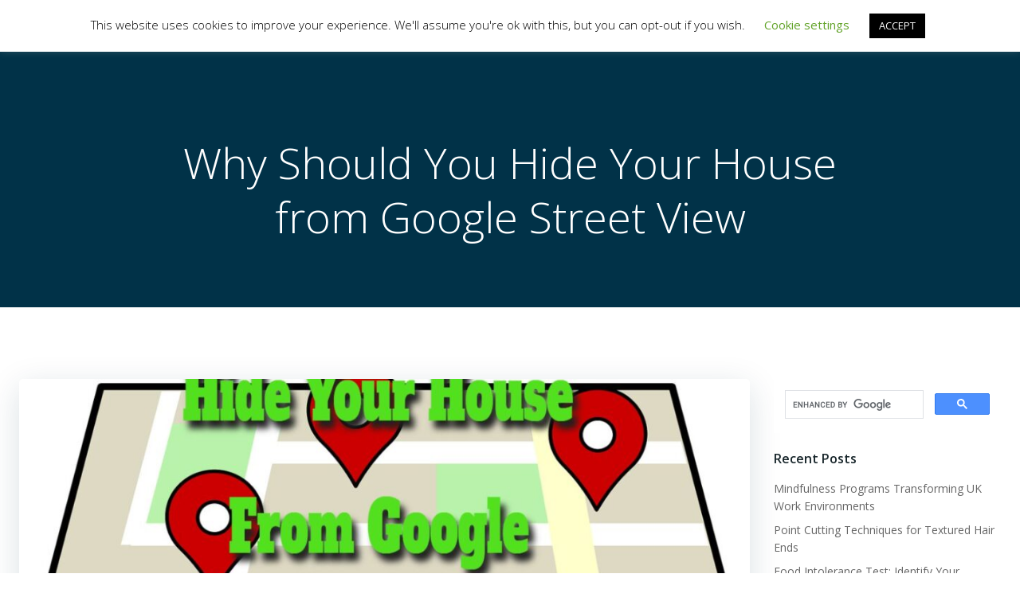

--- FILE ---
content_type: text/html; charset=UTF-8
request_url: https://fybix.com/why-should-you-hide-your-house-from-google-street-view/
body_size: 53579
content:
<!DOCTYPE html>
<html lang="en-US">
<head>
    <meta charset="UTF-8">
    <meta name="viewport" content="width=device-width, initial-scale=1">
    <link rel="profile" href="https://gmpg.org/xfn/11">
    <meta name='robots' content='index, follow, max-image-preview:large, max-snippet:-1, max-video-preview:-1' />

	<!-- This site is optimized with the Yoast SEO plugin v26.6 - https://yoast.com/wordpress/plugins/seo/ -->
	<title>Why Should You Hide Your House from Google Street View - FyBix Pod</title>
	<link rel="canonical" href="https://fybix.com/why-should-you-hide-your-house-from-google-street-view/" />
	<meta property="og:locale" content="en_US" />
	<meta property="og:type" content="article" />
	<meta property="og:title" content="Why Should You Hide Your House from Google Street View - FyBix Pod" />
	<meta property="og:description" content="Why Should You Hide Your House from Google Street View Why Should You Hide Your House from Google Street View: If your house appears in Google Maps Street View, how do you feel? Using this guide, you may hide your address on Google Maps while ensuring that you remain anonymous online. There is a good [&hellip;]" />
	<meta property="og:url" content="https://fybix.com/why-should-you-hide-your-house-from-google-street-view/" />
	<meta property="og:site_name" content="FyBix Pod" />
	<meta property="article:published_time" content="2022-05-18T10:23:28+00:00" />
	<meta property="article:modified_time" content="2024-11-29T09:02:31+00:00" />
	<meta property="og:image" content="https://fybix.com/wp-content/uploads/2022/05/hide-your-house-from-google-1024x576-1.jpg" />
	<meta property="og:image:width" content="1024" />
	<meta property="og:image:height" content="576" />
	<meta property="og:image:type" content="image/jpeg" />
	<meta name="author" content="Fybix" />
	<meta name="twitter:card" content="summary_large_image" />
	<meta name="twitter:label1" content="Written by" />
	<meta name="twitter:data1" content="Fybix" />
	<meta name="twitter:label2" content="Est. reading time" />
	<meta name="twitter:data2" content="6 minutes" />
	<!-- / Yoast SEO plugin. -->


<link rel='dns-prefetch' href='//fonts.googleapis.com' />
<link rel='dns-prefetch' href='//www.googletagmanager.com' />
<link rel='dns-prefetch' href='//pagead2.googlesyndication.com' />
<link rel="alternate" type="application/rss+xml" title="FyBix Pod &raquo; Feed" href="https://fybix.com/feed/" />
<link rel="alternate" type="application/rss+xml" title="FyBix Pod &raquo; Comments Feed" href="https://fybix.com/comments/feed/" />
<link rel="alternate" title="oEmbed (JSON)" type="application/json+oembed" href="https://fybix.com/wp-json/oembed/1.0/embed?url=https%3A%2F%2Ffybix.com%2Fwhy-should-you-hide-your-house-from-google-street-view%2F" />
<link rel="alternate" title="oEmbed (XML)" type="text/xml+oembed" href="https://fybix.com/wp-json/oembed/1.0/embed?url=https%3A%2F%2Ffybix.com%2Fwhy-should-you-hide-your-house-from-google-street-view%2F&#038;format=xml" />
<style id='wp-img-auto-sizes-contain-inline-css' type='text/css'>
img:is([sizes=auto i],[sizes^="auto," i]){contain-intrinsic-size:3000px 1500px}
/*# sourceURL=wp-img-auto-sizes-contain-inline-css */
</style>
<link rel='stylesheet' id='extend-builder-css-css' href='https://fybix.com/wp-content/plugins/colibri-page-builder/extend-builder/assets/static/css/theme.css?ver=1.0.357' type='text/css' media='all' />
<style id='extend-builder-css-inline-css' type='text/css'>
/* page css */
/* part css : theme-shapes */
.colibri-shape-circles {
background-image:url('https://fybix.com/wp-content/themes/colibri-wp/resources/images/header-shapes/circles.png')
}
.colibri-shape-10degree-stripes {
background-image:url('https://fybix.com/wp-content/themes/colibri-wp/resources/images/header-shapes/10degree-stripes.png')
}
.colibri-shape-rounded-squares-blue {
background-image:url('https://fybix.com/wp-content/themes/colibri-wp/resources/images/header-shapes/rounded-squares-blue.png')
}
.colibri-shape-many-rounded-squares-blue {
background-image:url('https://fybix.com/wp-content/themes/colibri-wp/resources/images/header-shapes/many-rounded-squares-blue.png')
}
.colibri-shape-two-circles {
background-image:url('https://fybix.com/wp-content/themes/colibri-wp/resources/images/header-shapes/two-circles.png')
}
.colibri-shape-circles-2 {
background-image:url('https://fybix.com/wp-content/themes/colibri-wp/resources/images/header-shapes/circles-2.png')
}
.colibri-shape-circles-3 {
background-image:url('https://fybix.com/wp-content/themes/colibri-wp/resources/images/header-shapes/circles-3.png')
}
.colibri-shape-circles-gradient {
background-image:url('https://fybix.com/wp-content/themes/colibri-wp/resources/images/header-shapes/circles-gradient.png')
}
.colibri-shape-circles-white-gradient {
background-image:url('https://fybix.com/wp-content/themes/colibri-wp/resources/images/header-shapes/circles-white-gradient.png')
}
.colibri-shape-waves {
background-image:url('https://fybix.com/wp-content/themes/colibri-wp/resources/images/header-shapes/waves.png')
}
.colibri-shape-waves-inverted {
background-image:url('https://fybix.com/wp-content/themes/colibri-wp/resources/images/header-shapes/waves-inverted.png')
}
.colibri-shape-dots {
background-image:url('https://fybix.com/wp-content/themes/colibri-wp/resources/images/header-shapes/dots.png')
}
.colibri-shape-left-tilted-lines {
background-image:url('https://fybix.com/wp-content/themes/colibri-wp/resources/images/header-shapes/left-tilted-lines.png')
}
.colibri-shape-right-tilted-lines {
background-image:url('https://fybix.com/wp-content/themes/colibri-wp/resources/images/header-shapes/right-tilted-lines.png')
}
.colibri-shape-right-tilted-strips {
background-image:url('https://fybix.com/wp-content/themes/colibri-wp/resources/images/header-shapes/right-tilted-strips.png')
}
/* part css : theme */

.h-y-container > *:not(:last-child), .h-x-container-inner > * {
  margin-bottom: 20px;
}
.h-x-container-inner, .h-column__content > .h-x-container > *:last-child {
  margin-bottom: -20px;
}
.h-x-container-inner > * {
  padding-left: 10px;
  padding-right: 10px;
}
.h-x-container-inner {
  margin-left: -10px;
  margin-right: -10px;
}
[class*=style-], [class*=local-style-], .h-global-transition, .h-global-transition-all, .h-global-transition-all * {
  transition-duration: 0.5s;
}
.wp-block-button .wp-block-button__link:not(.has-background),.wp-block-file .wp-block-file__button {
  background-color: #03a9f4;
  background-image: none;
}
.wp-block-button .wp-block-button__link:not(.has-background):hover,.wp-block-button .wp-block-button__link:not(.has-background):focus,.wp-block-button .wp-block-button__link:not(.has-background):active,.wp-block-file .wp-block-file__button:hover,.wp-block-file .wp-block-file__button:focus,.wp-block-file .wp-block-file__button:active {
  background-color: rgb(2, 110, 159);
  background-image: none;
}
.wp-block-button.is-style-outline .wp-block-button__link:not(.has-background) {
  color: #03a9f4;
  background-color: transparent;
  background-image: none;
  border-top-width: 2px;
  border-top-color: #03a9f4;
  border-top-style: solid;
  border-right-width: 2px;
  border-right-color: #03a9f4;
  border-right-style: solid;
  border-bottom-width: 2px;
  border-bottom-color: #03a9f4;
  border-bottom-style: solid;
  border-left-width: 2px;
  border-left-color: #03a9f4;
  border-left-style: solid;
}
.wp-block-button.is-style-outline .wp-block-button__link:not(.has-background):hover,.wp-block-button.is-style-outline .wp-block-button__link:not(.has-background):focus,.wp-block-button.is-style-outline .wp-block-button__link:not(.has-background):active {
  color: #fff;
  background-color: #03a9f4;
  background-image: none;
}
.has-background-color,*[class^="wp-block-"].is-style-solid-color {
  background-color: #03a9f4;
  background-image: none;
}
.has-colibri-color-1-background-color {
  background-color: #03a9f4;
  background-image: none;
}
.wp-block-button .wp-block-button__link.has-colibri-color-1-background-color {
  background-color: #03a9f4;
  background-image: none;
}
.wp-block-button .wp-block-button__link.has-colibri-color-1-background-color:hover,.wp-block-button .wp-block-button__link.has-colibri-color-1-background-color:focus,.wp-block-button .wp-block-button__link.has-colibri-color-1-background-color:active {
  background-color: rgb(2, 110, 159);
  background-image: none;
}
.wp-block-button.is-style-outline .wp-block-button__link.has-colibri-color-1-background-color {
  color: #03a9f4;
  background-color: transparent;
  background-image: none;
  border-top-width: 2px;
  border-top-color: #03a9f4;
  border-top-style: solid;
  border-right-width: 2px;
  border-right-color: #03a9f4;
  border-right-style: solid;
  border-bottom-width: 2px;
  border-bottom-color: #03a9f4;
  border-bottom-style: solid;
  border-left-width: 2px;
  border-left-color: #03a9f4;
  border-left-style: solid;
}
.wp-block-button.is-style-outline .wp-block-button__link.has-colibri-color-1-background-color:hover,.wp-block-button.is-style-outline .wp-block-button__link.has-colibri-color-1-background-color:focus,.wp-block-button.is-style-outline .wp-block-button__link.has-colibri-color-1-background-color:active {
  color: #fff;
  background-color: #03a9f4;
  background-image: none;
}
*[class^="wp-block-"].has-colibri-color-1-background-color,*[class^="wp-block-"] .has-colibri-color-1-background-color,*[class^="wp-block-"].is-style-solid-color.has-colibri-color-1-color,*[class^="wp-block-"].is-style-solid-color blockquote.has-colibri-color-1-color,*[class^="wp-block-"].is-style-solid-color blockquote.has-colibri-color-1-color p {
  background-color: #03a9f4;
  background-image: none;
}
.has-colibri-color-1-color {
  color: #03a9f4;
}
.has-colibri-color-2-background-color {
  background-color: #f79007;
  background-image: none;
}
.wp-block-button .wp-block-button__link.has-colibri-color-2-background-color {
  background-color: #f79007;
  background-image: none;
}
.wp-block-button .wp-block-button__link.has-colibri-color-2-background-color:hover,.wp-block-button .wp-block-button__link.has-colibri-color-2-background-color:focus,.wp-block-button .wp-block-button__link.has-colibri-color-2-background-color:active {
  background-color: rgb(162, 94, 5);
  background-image: none;
}
.wp-block-button.is-style-outline .wp-block-button__link.has-colibri-color-2-background-color {
  color: #f79007;
  background-color: transparent;
  background-image: none;
  border-top-width: 2px;
  border-top-color: #f79007;
  border-top-style: solid;
  border-right-width: 2px;
  border-right-color: #f79007;
  border-right-style: solid;
  border-bottom-width: 2px;
  border-bottom-color: #f79007;
  border-bottom-style: solid;
  border-left-width: 2px;
  border-left-color: #f79007;
  border-left-style: solid;
}
.wp-block-button.is-style-outline .wp-block-button__link.has-colibri-color-2-background-color:hover,.wp-block-button.is-style-outline .wp-block-button__link.has-colibri-color-2-background-color:focus,.wp-block-button.is-style-outline .wp-block-button__link.has-colibri-color-2-background-color:active {
  color: #fff;
  background-color: #f79007;
  background-image: none;
}
*[class^="wp-block-"].has-colibri-color-2-background-color,*[class^="wp-block-"] .has-colibri-color-2-background-color,*[class^="wp-block-"].is-style-solid-color.has-colibri-color-2-color,*[class^="wp-block-"].is-style-solid-color blockquote.has-colibri-color-2-color,*[class^="wp-block-"].is-style-solid-color blockquote.has-colibri-color-2-color p {
  background-color: #f79007;
  background-image: none;
}
.has-colibri-color-2-color {
  color: #f79007;
}
.has-colibri-color-3-background-color {
  background-color: #00bf87;
  background-image: none;
}
.wp-block-button .wp-block-button__link.has-colibri-color-3-background-color {
  background-color: #00bf87;
  background-image: none;
}
.wp-block-button .wp-block-button__link.has-colibri-color-3-background-color:hover,.wp-block-button .wp-block-button__link.has-colibri-color-3-background-color:focus,.wp-block-button .wp-block-button__link.has-colibri-color-3-background-color:active {
  background-color: rgb(0, 106, 75);
  background-image: none;
}
.wp-block-button.is-style-outline .wp-block-button__link.has-colibri-color-3-background-color {
  color: #00bf87;
  background-color: transparent;
  background-image: none;
  border-top-width: 2px;
  border-top-color: #00bf87;
  border-top-style: solid;
  border-right-width: 2px;
  border-right-color: #00bf87;
  border-right-style: solid;
  border-bottom-width: 2px;
  border-bottom-color: #00bf87;
  border-bottom-style: solid;
  border-left-width: 2px;
  border-left-color: #00bf87;
  border-left-style: solid;
}
.wp-block-button.is-style-outline .wp-block-button__link.has-colibri-color-3-background-color:hover,.wp-block-button.is-style-outline .wp-block-button__link.has-colibri-color-3-background-color:focus,.wp-block-button.is-style-outline .wp-block-button__link.has-colibri-color-3-background-color:active {
  color: #fff;
  background-color: #00bf87;
  background-image: none;
}
*[class^="wp-block-"].has-colibri-color-3-background-color,*[class^="wp-block-"] .has-colibri-color-3-background-color,*[class^="wp-block-"].is-style-solid-color.has-colibri-color-3-color,*[class^="wp-block-"].is-style-solid-color blockquote.has-colibri-color-3-color,*[class^="wp-block-"].is-style-solid-color blockquote.has-colibri-color-3-color p {
  background-color: #00bf87;
  background-image: none;
}
.has-colibri-color-3-color {
  color: #00bf87;
}
.has-colibri-color-4-background-color {
  background-color: #6632ff;
  background-image: none;
}
.wp-block-button .wp-block-button__link.has-colibri-color-4-background-color {
  background-color: #6632ff;
  background-image: none;
}
.wp-block-button .wp-block-button__link.has-colibri-color-4-background-color:hover,.wp-block-button .wp-block-button__link.has-colibri-color-4-background-color:focus,.wp-block-button .wp-block-button__link.has-colibri-color-4-background-color:active {
  background-color: rgb(68, 33, 170);
  background-image: none;
}
.wp-block-button.is-style-outline .wp-block-button__link.has-colibri-color-4-background-color {
  color: #6632ff;
  background-color: transparent;
  background-image: none;
  border-top-width: 2px;
  border-top-color: #6632ff;
  border-top-style: solid;
  border-right-width: 2px;
  border-right-color: #6632ff;
  border-right-style: solid;
  border-bottom-width: 2px;
  border-bottom-color: #6632ff;
  border-bottom-style: solid;
  border-left-width: 2px;
  border-left-color: #6632ff;
  border-left-style: solid;
}
.wp-block-button.is-style-outline .wp-block-button__link.has-colibri-color-4-background-color:hover,.wp-block-button.is-style-outline .wp-block-button__link.has-colibri-color-4-background-color:focus,.wp-block-button.is-style-outline .wp-block-button__link.has-colibri-color-4-background-color:active {
  color: #fff;
  background-color: #6632ff;
  background-image: none;
}
*[class^="wp-block-"].has-colibri-color-4-background-color,*[class^="wp-block-"] .has-colibri-color-4-background-color,*[class^="wp-block-"].is-style-solid-color.has-colibri-color-4-color,*[class^="wp-block-"].is-style-solid-color blockquote.has-colibri-color-4-color,*[class^="wp-block-"].is-style-solid-color blockquote.has-colibri-color-4-color p {
  background-color: #6632ff;
  background-image: none;
}
.has-colibri-color-4-color {
  color: #6632ff;
}
.has-colibri-color-5-background-color {
  background-color: #FFFFFF;
  background-image: none;
}
.wp-block-button .wp-block-button__link.has-colibri-color-5-background-color {
  background-color: #FFFFFF;
  background-image: none;
}
.wp-block-button .wp-block-button__link.has-colibri-color-5-background-color:hover,.wp-block-button .wp-block-button__link.has-colibri-color-5-background-color:focus,.wp-block-button .wp-block-button__link.has-colibri-color-5-background-color:active {
  background-color: rgb(102, 102, 102);
  background-image: none;
}
.wp-block-button.is-style-outline .wp-block-button__link.has-colibri-color-5-background-color {
  color: #FFFFFF;
  background-color: transparent;
  background-image: none;
  border-top-width: 2px;
  border-top-color: #FFFFFF;
  border-top-style: solid;
  border-right-width: 2px;
  border-right-color: #FFFFFF;
  border-right-style: solid;
  border-bottom-width: 2px;
  border-bottom-color: #FFFFFF;
  border-bottom-style: solid;
  border-left-width: 2px;
  border-left-color: #FFFFFF;
  border-left-style: solid;
}
.wp-block-button.is-style-outline .wp-block-button__link.has-colibri-color-5-background-color:hover,.wp-block-button.is-style-outline .wp-block-button__link.has-colibri-color-5-background-color:focus,.wp-block-button.is-style-outline .wp-block-button__link.has-colibri-color-5-background-color:active {
  color: #fff;
  background-color: #FFFFFF;
  background-image: none;
}
*[class^="wp-block-"].has-colibri-color-5-background-color,*[class^="wp-block-"] .has-colibri-color-5-background-color,*[class^="wp-block-"].is-style-solid-color.has-colibri-color-5-color,*[class^="wp-block-"].is-style-solid-color blockquote.has-colibri-color-5-color,*[class^="wp-block-"].is-style-solid-color blockquote.has-colibri-color-5-color p {
  background-color: #FFFFFF;
  background-image: none;
}
.has-colibri-color-5-color {
  color: #FFFFFF;
}
.has-colibri-color-6-background-color {
  background-color: #17252a;
  background-image: none;
}
.wp-block-button .wp-block-button__link.has-colibri-color-6-background-color {
  background-color: #17252a;
  background-image: none;
}
.wp-block-button .wp-block-button__link.has-colibri-color-6-background-color:hover,.wp-block-button .wp-block-button__link.has-colibri-color-6-background-color:focus,.wp-block-button .wp-block-button__link.has-colibri-color-6-background-color:active {
  background-color: rgb(23, 37, 42);
  background-image: none;
}
.wp-block-button.is-style-outline .wp-block-button__link.has-colibri-color-6-background-color {
  color: #17252a;
  background-color: transparent;
  background-image: none;
  border-top-width: 2px;
  border-top-color: #17252a;
  border-top-style: solid;
  border-right-width: 2px;
  border-right-color: #17252a;
  border-right-style: solid;
  border-bottom-width: 2px;
  border-bottom-color: #17252a;
  border-bottom-style: solid;
  border-left-width: 2px;
  border-left-color: #17252a;
  border-left-style: solid;
}
.wp-block-button.is-style-outline .wp-block-button__link.has-colibri-color-6-background-color:hover,.wp-block-button.is-style-outline .wp-block-button__link.has-colibri-color-6-background-color:focus,.wp-block-button.is-style-outline .wp-block-button__link.has-colibri-color-6-background-color:active {
  color: #fff;
  background-color: #17252a;
  background-image: none;
}
*[class^="wp-block-"].has-colibri-color-6-background-color,*[class^="wp-block-"] .has-colibri-color-6-background-color,*[class^="wp-block-"].is-style-solid-color.has-colibri-color-6-color,*[class^="wp-block-"].is-style-solid-color blockquote.has-colibri-color-6-color,*[class^="wp-block-"].is-style-solid-color blockquote.has-colibri-color-6-color p {
  background-color: #17252a;
  background-image: none;
}
.has-colibri-color-6-color {
  color: #17252a;
}
#colibri .woocommerce-store-notice,#colibri.woocommerce .content .h-section input[type=submit],#colibri.woocommerce-page  .content .h-section  input[type=button],#colibri.woocommerce .content .h-section  input[type=button],#colibri.woocommerce-page  .content .h-section .button,#colibri.woocommerce .content .h-section .button,#colibri.woocommerce-page  .content .h-section  a.button,#colibri.woocommerce .content .h-section  a.button,#colibri.woocommerce-page  .content .h-section button.button,#colibri.woocommerce .content .h-section button.button,#colibri.woocommerce-page  .content .h-section input.button,#colibri.woocommerce .content .h-section input.button,#colibri.woocommerce-page  .content .h-section input#submit,#colibri.woocommerce .content .h-section input#submit,#colibri.woocommerce-page  .content .h-section a.added_to_cart,#colibri.woocommerce .content .h-section a.added_to_cart,#colibri.woocommerce-page  .content .h-section .ui-slider-range,#colibri.woocommerce .content .h-section .ui-slider-range,#colibri.woocommerce-page  .content .h-section .ui-slider-handle,#colibri.woocommerce .content .h-section .ui-slider-handle {
  background-color: #03a9f4;
  background-image: none;
  border-top-width: 0px;
  border-top-color: #03a9f4;
  border-top-style: solid;
  border-right-width: 0px;
  border-right-color: #03a9f4;
  border-right-style: solid;
  border-bottom-width: 0px;
  border-bottom-color: #03a9f4;
  border-bottom-style: solid;
  border-left-width: 0px;
  border-left-color: #03a9f4;
  border-left-style: solid;
}
#colibri .woocommerce-store-notice:hover,#colibri .woocommerce-store-notice:focus,#colibri .woocommerce-store-notice:active,#colibri.woocommerce .content .h-section input[type=submit]:hover,#colibri.woocommerce .content .h-section input[type=submit]:focus,#colibri.woocommerce .content .h-section input[type=submit]:active,#colibri.woocommerce-page  .content .h-section  input[type=button]:hover,#colibri.woocommerce-page  .content .h-section  input[type=button]:focus,#colibri.woocommerce-page  .content .h-section  input[type=button]:active,#colibri.woocommerce .content .h-section  input[type=button]:hover,#colibri.woocommerce .content .h-section  input[type=button]:focus,#colibri.woocommerce .content .h-section  input[type=button]:active,#colibri.woocommerce-page  .content .h-section .button:hover,#colibri.woocommerce-page  .content .h-section .button:focus,#colibri.woocommerce-page  .content .h-section .button:active,#colibri.woocommerce .content .h-section .button:hover,#colibri.woocommerce .content .h-section .button:focus,#colibri.woocommerce .content .h-section .button:active,#colibri.woocommerce-page  .content .h-section  a.button:hover,#colibri.woocommerce-page  .content .h-section  a.button:focus,#colibri.woocommerce-page  .content .h-section  a.button:active,#colibri.woocommerce .content .h-section  a.button:hover,#colibri.woocommerce .content .h-section  a.button:focus,#colibri.woocommerce .content .h-section  a.button:active,#colibri.woocommerce-page  .content .h-section button.button:hover,#colibri.woocommerce-page  .content .h-section button.button:focus,#colibri.woocommerce-page  .content .h-section button.button:active,#colibri.woocommerce .content .h-section button.button:hover,#colibri.woocommerce .content .h-section button.button:focus,#colibri.woocommerce .content .h-section button.button:active,#colibri.woocommerce-page  .content .h-section input.button:hover,#colibri.woocommerce-page  .content .h-section input.button:focus,#colibri.woocommerce-page  .content .h-section input.button:active,#colibri.woocommerce .content .h-section input.button:hover,#colibri.woocommerce .content .h-section input.button:focus,#colibri.woocommerce .content .h-section input.button:active,#colibri.woocommerce-page  .content .h-section input#submit:hover,#colibri.woocommerce-page  .content .h-section input#submit:focus,#colibri.woocommerce-page  .content .h-section input#submit:active,#colibri.woocommerce .content .h-section input#submit:hover,#colibri.woocommerce .content .h-section input#submit:focus,#colibri.woocommerce .content .h-section input#submit:active,#colibri.woocommerce-page  .content .h-section a.added_to_cart:hover,#colibri.woocommerce-page  .content .h-section a.added_to_cart:focus,#colibri.woocommerce-page  .content .h-section a.added_to_cart:active,#colibri.woocommerce .content .h-section a.added_to_cart:hover,#colibri.woocommerce .content .h-section a.added_to_cart:focus,#colibri.woocommerce .content .h-section a.added_to_cart:active,#colibri.woocommerce-page  .content .h-section .ui-slider-range:hover,#colibri.woocommerce-page  .content .h-section .ui-slider-range:focus,#colibri.woocommerce-page  .content .h-section .ui-slider-range:active,#colibri.woocommerce .content .h-section .ui-slider-range:hover,#colibri.woocommerce .content .h-section .ui-slider-range:focus,#colibri.woocommerce .content .h-section .ui-slider-range:active,#colibri.woocommerce-page  .content .h-section .ui-slider-handle:hover,#colibri.woocommerce-page  .content .h-section .ui-slider-handle:focus,#colibri.woocommerce-page  .content .h-section .ui-slider-handle:active,#colibri.woocommerce .content .h-section .ui-slider-handle:hover,#colibri.woocommerce .content .h-section .ui-slider-handle:focus,#colibri.woocommerce .content .h-section .ui-slider-handle:active {
  background-color: rgb(2, 110, 159);
  background-image: none;
  border-top-width: 0px;
  border-top-color: rgb(2, 110, 159);
  border-top-style: solid;
  border-right-width: 0px;
  border-right-color: rgb(2, 110, 159);
  border-right-style: solid;
  border-bottom-width: 0px;
  border-bottom-color: rgb(2, 110, 159);
  border-bottom-style: solid;
  border-left-width: 0px;
  border-left-color: rgb(2, 110, 159);
  border-left-style: solid;
}
#colibri.woocommerce-page  .content .h-section .star-rating::before,#colibri.woocommerce .content .h-section .star-rating::before,#colibri.woocommerce-page  .content .h-section .star-rating span::before,#colibri.woocommerce .content .h-section .star-rating span::before {
  color: #03a9f4;
}
#colibri.woocommerce-page  .content .h-section .price,#colibri.woocommerce .content .h-section .price {
  color: #03a9f4;
}
#colibri.woocommerce-page  .content .h-section .price del,#colibri.woocommerce .content .h-section .price del {
  color: rgb(84, 194, 244);
}
#colibri.woocommerce-page  .content .h-section .onsale,#colibri.woocommerce .content .h-section .onsale {
  background-color: #03a9f4;
  background-image: none;
}
#colibri.woocommerce-page  .content .h-section .onsale:hover,#colibri.woocommerce-page  .content .h-section .onsale:focus,#colibri.woocommerce-page  .content .h-section .onsale:active,#colibri.woocommerce .content .h-section .onsale:hover,#colibri.woocommerce .content .h-section .onsale:focus,#colibri.woocommerce .content .h-section .onsale:active {
  background-color: rgb(2, 110, 159);
  background-image: none;
}
#colibri.woocommerce ul.products li.product h2:hover {
  color: #03a9f4;
}
#colibri.woocommerce-page  .content .h-section .woocommerce-pagination .page-numbers.current,#colibri.woocommerce .content .h-section .woocommerce-pagination .page-numbers.current,#colibri.woocommerce-page  .content .h-section .woocommerce-pagination a.page-numbers:hover,#colibri.woocommerce .content .h-section .woocommerce-pagination a.page-numbers:hover {
  background-color: #03a9f4;
  background-image: none;
}
#colibri.woocommerce-page  .content .h-section .comment-form-rating .stars a,#colibri.woocommerce .content .h-section .comment-form-rating .stars a {
  color: #03a9f4;
}
.h-section-global-spacing {
  padding-top: 90px;
  padding-bottom: 90px;
}
#colibri .colibri-language-switcher {
  background-color: white;
  background-image: none;
  top: 80px;
  border-top-width: 0px;
  border-top-style: none;
  border-top-left-radius: 4px;
  border-top-right-radius: 0px;
  border-right-width: 0px;
  border-right-style: none;
  border-bottom-width: 0px;
  border-bottom-style: none;
  border-bottom-left-radius: 4px;
  border-bottom-right-radius: 0px;
  border-left-width: 0px;
  border-left-style: none;
}
#colibri .colibri-language-switcher .lang-item {
  padding-top: 14px;
  padding-right: 18px;
  padding-bottom: 14px;
  padding-left: 18px;
}
body {
  font-family: Open Sans;
  font-weight: 400;
  font-size: 16px;
  line-height: 1.6;
  color: rgb(70, 112, 127);
}
body a {
  font-family: Open Sans;
  font-weight: 400;
  text-decoration: none;
  font-size: 1em;
  line-height: 1.5;
  color: #03a9f4;
}
body p {
  margin-bottom: 16px;
  font-family: Open Sans;
  font-weight: 400;
  font-size: 16px;
  line-height: 1.6;
  color: rgb(70, 112, 127);
}
body .h-lead p {
  margin-bottom: 16px;
  font-family: Open Sans;
  font-weight: 300;
  font-size: 1.25em;
  line-height: 1.5;
  color: rgb(37, 41, 42);
}
body blockquote p {
  margin-bottom: 16px;
  font-family: Open Sans;
  font-weight: 400;
  font-size: 16px;
  line-height: 1.6;
  color: rgb(70, 112, 127);
}
body h1 {
  margin-bottom: 16px;
  font-family: Open Sans;
  font-weight: 300;
  font-size: 3.375em;
  line-height: 1.26;
  color: rgb(23, 37, 42);
}
body h2 {
  margin-bottom: 16px;
  font-family: Open Sans;
  font-weight: 300;
  font-size: 2.625em;
  line-height: 1.143;
  color: rgb(23, 37, 42);
}
body h3 {
  margin-bottom: 16px;
  font-family: Open Sans;
  font-weight: 300;
  font-size: 2.25em;
  line-height: 1.25;
  color: rgb(23, 37, 42);
}
body h4 {
  margin-bottom: 16px;
  font-family: Open Sans;
  font-weight: 600;
  font-size: 1.25em;
  line-height: 1.6;
  color: rgb(23, 37, 42);
}
body h5 {
  margin-bottom: 16px;
  font-family: Open Sans;
  font-weight: 600;
  font-size: 1.125em;
  line-height: 1.55;
  color: rgb(23, 37, 42);
}
body h6 {
  margin-bottom: 16px;
  font-family: Open Sans;
  font-weight: 600;
  font-size: 1em;
  line-height: 1.6;
  color: rgb(23, 37, 42);
}


@media (min-width: 768px) and (max-width: 1023px){
.h-section-global-spacing {
  padding-top: 60px;
  padding-bottom: 60px;
}

}

@media (max-width: 767px){
.h-section-global-spacing {
  padding-top: 30px;
  padding-bottom: 30px;
}

}
/* part css : page */
#colibri .style-32 {
  animation-duration: 0.5s;
  padding-top: 20px;
  padding-right: 15px;
  padding-bottom: 20px;
  padding-left: 15px;
  background-color: transparent;
  background-image: none;
}
#colibri .h-navigation_sticky .style-32,#colibri .h-navigation_sticky.style-32 {
  background-color: #ffffff;
  background-image: none;
  padding-top: 10px;
  padding-bottom: 10px;
  box-shadow: 0px 0px 4px 0px rgba(0,0,0,0.5) ;
}
#colibri .style-34 {
  text-align: center;
  height: auto;
  min-height: unset;
}
#colibri .style-35-image {
  max-height: 70px;
}
#colibri .style-35 a,#colibri .style-35  .logo-text {
  color: #ffffff;
  text-decoration: none;
  font-size: 24px;
}
#colibri .style-35 .logo-text {
  color: #FFFFFF;
}
#colibri .h-navigation_sticky .style-35-image,#colibri .h-navigation_sticky.style-35-image {
  max-height: 70px;
}
#colibri .h-navigation_sticky .style-35 a,#colibri .h-navigation_sticky .style-35  .logo-text,#colibri .h-navigation_sticky.style-35 a,#colibri .h-navigation_sticky.style-35  .logo-text {
  color: #000000;
  text-decoration: none;
}
#colibri .style-36 {
  text-align: center;
  height: auto;
  min-height: unset;
}
#colibri .style-37 {
  height: 50px;
}
#colibri .style-38 {
  text-align: center;
  height: auto;
  min-height: unset;
}
#colibri .style-39 >  div > .colibri-menu-container > ul.colibri-menu {
  justify-content: flex-end;
}
#colibri .style-39 >  div > .colibri-menu-container > ul.colibri-menu > li {
  margin-top: 0px;
  margin-right: 20px;
  margin-bottom: 0px;
  margin-left: 20px;
  padding-top: 10px;
  padding-right: 0px;
  padding-bottom: 10px;
  padding-left: 0px;
}
#colibri .style-39 >  div > .colibri-menu-container > ul.colibri-menu > li.current_page_item,#colibri .style-39  >  div > .colibri-menu-container > ul.colibri-menu > li.current_page_item:hover {
  margin-top: 0px;
  margin-right: 20px;
  margin-bottom: 0px;
  margin-left: 20px;
  padding-top: 10px;
  padding-right: 0px;
  padding-bottom: 10px;
  padding-left: 0px;
}
#colibri .style-39 >  div > .colibri-menu-container > ul.colibri-menu > li > a {
  font-family: Open Sans;
  font-weight: 600;
  text-transform: uppercase;
  font-size: 14px;
  line-height: 1.5em;
  letter-spacing: 0px;
  color: #FFFFFF;
}
#colibri .style-39  >  div > .colibri-menu-container > ul.colibri-menu > li.hover  > a {
  color: rgb(166, 220, 244);
}
#colibri .style-39  >  div > .colibri-menu-container > ul.colibri-menu > li:hover > a,#colibri .style-39  >  div > .colibri-menu-container > ul.colibri-menu > li.hover  > a {
  color: rgb(166, 220, 244);
}
#colibri .style-39  >  div > .colibri-menu-container > ul.colibri-menu > li.current_page_item > a,#colibri .style-39  >  div > .colibri-menu-container > ul.colibri-menu > li.current_page_item > a:hover {
  font-family: Open Sans;
  font-weight: 600;
  text-transform: uppercase;
  font-size: 14px;
  line-height: 1.5em;
  letter-spacing: 0px;
  color: rgb(166, 220, 244);
}
#colibri .style-39 >  div > .colibri-menu-container > ul.colibri-menu li > ul {
  background-color: #ffffff;
  background-image: none;
  margin-right: 5px;
  margin-left: 5px;
  box-shadow: 0px 0px 5px 2px rgba(0, 0, 0, 0.04) ;
}
#colibri .style-39 >  div > .colibri-menu-container > ul.colibri-menu li > ul  li {
  padding-top: 10px;
  padding-right: 20px;
  padding-bottom: 10px;
  padding-left: 20px;
  border-top-width: 0px;
  border-top-style: none;
  border-right-width: 0px;
  border-right-style: none;
  border-bottom-width: 1px;
  border-bottom-color: rgba(128,128,128,.2);
  border-bottom-style: solid;
  border-left-width: 0px;
  border-left-style: none;
  background-color: rgb(255, 255, 255);
  background-image: none;
}
#colibri .style-39  >  div > .colibri-menu-container > ul.colibri-menu li > ul > li.hover {
  background-color: #03a9f4;
}
#colibri .style-39  >  div > .colibri-menu-container > ul.colibri-menu li > ul > li:hover,#colibri .style-39  >  div > .colibri-menu-container > ul.colibri-menu li > ul > li.hover {
  background-color: #03a9f4;
}
#colibri .style-39 >  div > .colibri-menu-container > ul.colibri-menu li > ul li.current_page_item,#colibri .style-39  >  div > .colibri-menu-container > ul.colibri-menu li > ul > li.current_page_item:hover {
  padding-top: 10px;
  padding-right: 20px;
  padding-bottom: 10px;
  padding-left: 20px;
  border-top-width: 0px;
  border-top-style: none;
  border-right-width: 0px;
  border-right-style: none;
  border-bottom-width: 1px;
  border-bottom-color: rgba(128,128,128,.2);
  border-bottom-style: solid;
  border-left-width: 0px;
  border-left-style: none;
  background-color: #03a9f4;
  background-image: none;
}
#colibri .style-39 >  div > .colibri-menu-container > ul.colibri-menu li > ul > li > a {
  font-size: 14px;
  color: rgb(37, 41, 42);
}
#colibri .style-39  >  div > .colibri-menu-container > ul.colibri-menu li > ul > li.hover  > a {
  color: rgb(255, 255, 255);
}
#colibri .style-39  >  div > .colibri-menu-container > ul.colibri-menu li > ul > li:hover > a,#colibri .style-39  >  div > .colibri-menu-container > ul.colibri-menu li > ul > li.hover  > a {
  color: rgb(255, 255, 255);
}
#colibri .style-39 >  div > .colibri-menu-container > ul.colibri-menu li > ul > li.current_page_item > a,#colibri .style-39  >  div > .colibri-menu-container > ul.colibri-menu li > ul > li.current_page_item > a:hover {
  font-size: 14px;
  color: rgb(255, 255, 255);
}
#colibri .style-39 >  div > .colibri-menu-container > ul.colibri-menu.bordered-active-item > li::after,#colibri .style-39 
      ul.colibri-menu.bordered-active-item > li::before {
  background-color: rgb(166, 220, 244);
  background-image: none;
  height: 3px;
}
#colibri .style-39 >  div > .colibri-menu-container > ul.colibri-menu.solid-active-item > li::after,#colibri .style-39 
      ul.colibri-menu.solid-active-item > li::before {
  background-color: white;
  background-image: none;
  border-top-width: 0px;
  border-top-style: none;
  border-top-left-radius: 0%;
  border-top-right-radius: 0%;
  border-right-width: 0px;
  border-right-style: none;
  border-bottom-width: 0px;
  border-bottom-style: none;
  border-bottom-left-radius: 0%;
  border-bottom-right-radius: 0%;
  border-left-width: 0px;
  border-left-style: none;
}
#colibri .style-39 >  div > .colibri-menu-container > ul.colibri-menu > li > ul {
  margin-top: 0px;
}
#colibri .style-39 >  div > .colibri-menu-container > ul.colibri-menu > li > ul::before {
  height: 0px;
  width: 100% ;
}
#colibri .style-39 >  div > .colibri-menu-container > ul.colibri-menu  li > a > svg,#colibri .style-39 >  div > .colibri-menu-container > ul.colibri-menu  li > a >  .arrow-wrapper {
  padding-right: 5px;
  padding-left: 5px;
  color: black;
}
#colibri .style-39 >  div > .colibri-menu-container > ul.colibri-menu li.current_page_item > a > svg,#colibri .style-39 >  div > .colibri-menu-container > ul.colibri-menu > li.current_page_item:hover > a > svg,#colibri .style-39 >  div > .colibri-menu-container > ul.colibri-menu li.current_page_item > a > .arrow-wrapper,#colibri .style-39 >  div > .colibri-menu-container > ul.colibri-menu > li.current_page_item:hover > a > .arrow-wrapper {
  padding-right: 5px;
  padding-left: 5px;
  color: black;
}
#colibri .style-39 >  div > .colibri-menu-container > ul.colibri-menu li > ul  li > a > svg,#colibri .style-39 >  div > .colibri-menu-container > ul.colibri-menu li > ul  li > a >  .arrow-wrapper {
  color: rgb(255, 255, 255);
}
#colibri .style-39 >  div > .colibri-menu-container > ul.colibri-menu li > ul li.current_page_item > a > svg,#colibri .style-39 >  div > .colibri-menu-container > ul.colibri-menu li > ul > li.current_page_item:hover > a > svg,#colibri .style-39 >  div > .colibri-menu-container > ul.colibri-menu li > ul li.current_page_item > a > .arrow-wrapper,#colibri .style-39 >  div > .colibri-menu-container > ul.colibri-menu li > ul > li.current_page_item:hover > a > .arrow-wrapper {
  color: rgb(255, 255, 255);
}
#colibri .h-navigation_sticky .style-39 >  div > .colibri-menu-container > ul.colibri-menu > li > a,#colibri .h-navigation_sticky.style-39 >  div > .colibri-menu-container > ul.colibri-menu > li > a {
  color: rgb(2, 110, 159);
}
#colibri .h-navigation_sticky .style-39  >  div > .colibri-menu-container > ul.colibri-menu > li.hover  > a,#colibri .h-navigation_sticky.style-39  >  div > .colibri-menu-container > ul.colibri-menu > li.hover  > a {
  color: #03a9f4;
}
#colibri .h-navigation_sticky .style-39  >  div > .colibri-menu-container > ul.colibri-menu > li:hover > a,#colibri .h-navigation_sticky .style-39  >  div > .colibri-menu-container > ul.colibri-menu > li.hover  > a,#colibri .h-navigation_sticky.style-39  >  div > .colibri-menu-container > ul.colibri-menu > li:hover > a,#colibri .h-navigation_sticky.style-39  >  div > .colibri-menu-container > ul.colibri-menu > li.hover  > a {
  color: #03a9f4;
}
#colibri .h-navigation_sticky .style-39  >  div > .colibri-menu-container > ul.colibri-menu > li.current_page_item > a,#colibri .h-navigation_sticky .style-39  >  div > .colibri-menu-container > ul.colibri-menu > li.current_page_item > a:hover,#colibri .h-navigation_sticky.style-39  >  div > .colibri-menu-container > ul.colibri-menu > li.current_page_item > a,#colibri .h-navigation_sticky.style-39  >  div > .colibri-menu-container > ul.colibri-menu > li.current_page_item > a:hover {
  color: #03a9f4;
}
#colibri .h-navigation_sticky .style-39 >  div > .colibri-menu-container > ul.colibri-menu.bordered-active-item > li::after,#colibri .h-navigation_sticky .style-39 
      ul.colibri-menu.bordered-active-item > li::before,#colibri .h-navigation_sticky.style-39 >  div > .colibri-menu-container > ul.colibri-menu.bordered-active-item > li::after,#colibri .h-navigation_sticky.style-39 
      ul.colibri-menu.bordered-active-item > li::before {
  background-color: #03a9f4;
  background-image: none;
}
#colibri .style-40-offscreen {
  background-color: #222B34;
  background-image: none;
  width: 300px !important;
}
#colibri .style-40-offscreenOverlay {
  background-color: rgba(0,0,0,0.5);
  background-image: none;
}
#colibri .style-40  .h-hamburger-icon {
  background-color: rgba(0, 0, 0, 0.1);
  background-image: none;
  border-top-width: 0px;
  border-top-color: black;
  border-top-style: solid;
  border-top-left-radius: 100%;
  border-top-right-radius: 100%;
  border-right-width: 0px;
  border-right-color: black;
  border-right-style: solid;
  border-bottom-width: 0px;
  border-bottom-color: black;
  border-bottom-style: solid;
  border-bottom-left-radius: 100%;
  border-bottom-right-radius: 100%;
  border-left-width: 0px;
  border-left-color: black;
  border-left-style: solid;
  fill: white;
  padding-top: 5px;
  padding-right: 5px;
  padding-bottom: 5px;
  padding-left: 5px;
  width: 24px;
  height: 24px;
}
#colibri .style-43 {
  text-align: center;
  height: auto;
  min-height: unset;
}
#colibri .style-44-image {
  max-height: 70px;
}
#colibri .style-44 a,#colibri .style-44  .logo-text {
  color: #ffffff;
  text-decoration: none;
}
#colibri .h-navigation_sticky .style-44-image,#colibri .h-navigation_sticky.style-44-image {
  max-height: 70px;
}
#colibri .h-navigation_sticky .style-44 a,#colibri .h-navigation_sticky .style-44  .logo-text,#colibri .h-navigation_sticky.style-44 a,#colibri .h-navigation_sticky.style-44  .logo-text {
  color: #000000;
  text-decoration: none;
}
#colibri .style-46 {
  text-align: center;
  height: auto;
  min-height: unset;
}
#colibri .style-47 >  div > .colibri-menu-container > ul.colibri-menu > li > a {
  padding-top: 12px;
  padding-bottom: 12px;
  padding-left: 40px;
  border-top-width: 0px;
  border-top-color: #808080;
  border-top-style: solid;
  border-right-width: 0px;
  border-right-color: #808080;
  border-right-style: solid;
  border-bottom-width: 1px;
  border-bottom-color: #808080;
  border-bottom-style: solid;
  border-left-width: 0px;
  border-left-color: #808080;
  border-left-style: solid;
  font-size: 14px;
  color: white;
}
#colibri .style-47  >  div > .colibri-menu-container > ul.colibri-menu > li.current_page_item > a,#colibri .style-47  >  div > .colibri-menu-container > ul.colibri-menu > li.current_page_item > a:hover {
  padding-top: 12px;
  padding-bottom: 12px;
  padding-left: 40px;
  border-top-width: 0px;
  border-top-color: #808080;
  border-top-style: solid;
  border-right-width: 0px;
  border-right-color: #808080;
  border-right-style: solid;
  border-bottom-width: 1px;
  border-bottom-color: #808080;
  border-bottom-style: solid;
  border-left-width: 0px;
  border-left-color: #808080;
  border-left-style: solid;
  font-size: 14px;
  color: white;
}
#colibri .style-47 >  div > .colibri-menu-container > ul.colibri-menu li > ul > li > a {
  padding-top: 12px;
  padding-bottom: 12px;
  padding-left: 40px;
  border-top-width: 0px;
  border-top-color: #808080;
  border-top-style: solid;
  border-right-width: 0px;
  border-right-color: #808080;
  border-right-style: solid;
  border-bottom-width: 1px;
  border-bottom-color: #808080;
  border-bottom-style: solid;
  border-left-width: 0px;
  border-left-color: #808080;
  border-left-style: solid;
  font-size: 14px;
  color: white;
}
#colibri .style-47 >  div > .colibri-menu-container > ul.colibri-menu li > ul > li.current_page_item > a,#colibri .style-47  >  div > .colibri-menu-container > ul.colibri-menu li > ul > li.current_page_item > a:hover {
  padding-top: 12px;
  padding-bottom: 12px;
  padding-left: 40px;
  border-top-width: 0px;
  border-top-color: #808080;
  border-top-style: solid;
  border-right-width: 0px;
  border-right-color: #808080;
  border-right-style: solid;
  border-bottom-width: 1px;
  border-bottom-color: #808080;
  border-bottom-style: solid;
  border-left-width: 0px;
  border-left-color: #808080;
  border-left-style: solid;
  font-size: 14px;
  color: white;
}
#colibri .style-47 >  div > .colibri-menu-container > ul.colibri-menu  li > a > svg,#colibri .style-47 >  div > .colibri-menu-container > ul.colibri-menu  li > a >  .arrow-wrapper {
  padding-right: 20px;
  padding-left: 20px;
  color: black;
}
#colibri .style-47 >  div > .colibri-menu-container > ul.colibri-menu li.current_page_item > a > svg,#colibri .style-47 >  div > .colibri-menu-container > ul.colibri-menu > li.current_page_item:hover > a > svg,#colibri .style-47 >  div > .colibri-menu-container > ul.colibri-menu li.current_page_item > a > .arrow-wrapper,#colibri .style-47 >  div > .colibri-menu-container > ul.colibri-menu > li.current_page_item:hover > a > .arrow-wrapper {
  padding-right: 20px;
  padding-left: 20px;
  color: black;
}
#colibri .style-47 >  div > .colibri-menu-container > ul.colibri-menu li > ul  li > a > svg,#colibri .style-47 >  div > .colibri-menu-container > ul.colibri-menu li > ul  li > a >  .arrow-wrapper {
  color: white;
  padding-right: 20px;
  padding-left: 20px;
}
#colibri .style-47 >  div > .colibri-menu-container > ul.colibri-menu li > ul li.current_page_item > a > svg,#colibri .style-47 >  div > .colibri-menu-container > ul.colibri-menu li > ul > li.current_page_item:hover > a > svg,#colibri .style-47 >  div > .colibri-menu-container > ul.colibri-menu li > ul li.current_page_item > a > .arrow-wrapper,#colibri .style-47 >  div > .colibri-menu-container > ul.colibri-menu li > ul > li.current_page_item:hover > a > .arrow-wrapper {
  color: white;
  padding-right: 20px;
  padding-left: 20px;
}
#colibri .style-54 {
  height: auto;
  min-height: unset;
  color: #FFFFFF;
  background-color: #03a9f4;
  background-image: none;
  padding-top: 50px;
  padding-bottom: 50px;
}
#colibri .style-54 h1 {
  color: #FFFFFF;
}
#colibri .style-54 h2 {
  color: #FFFFFF;
}
#colibri .style-54 h3 {
  color: #FFFFFF;
}
#colibri .style-54 h4 {
  color: #FFFFFF;
}
#colibri .style-54 h5 {
  color: #FFFFFF;
}
#colibri .style-54 h6 {
  color: #FFFFFF;
}
#colibri .style-54 p {
  color: #FFFFFF;
}
#colibri .style-56 {
  text-align: center;
  height: auto;
  min-height: unset;
}
#colibri .style-local-79-h4-outer {
  flex: 0 0 auto;
  -ms-flex: 0 0 auto;
  width: auto;
  max-width: 100%;
}
#colibri .h-navigation_sticky .style-local-79-h4-outer,#colibri .h-navigation_sticky.style-local-79-h4-outer {
  flex: 0 0 auto;
  -ms-flex: 0 0 auto;
  width: auto;
  max-width: 100%;
}
#colibri .style-local-79-h6-outer {
  flex: 1 1 0;
  -ms-flex: 1 1 0%;
  max-width: 100%;
}
#colibri .style-local-79-h8-outer {
  flex: 0 0 auto;
  -ms-flex: 0 0 auto;
  width: auto;
  max-width: 100%;
}
#colibri .h-navigation_sticky .style-local-79-h8-outer,#colibri .h-navigation_sticky.style-local-79-h8-outer {
  flex: 0 0 auto;
  -ms-flex: 0 0 auto;
  width: auto;
  max-width: 100%;
}
#colibri .style-local-79-h27-outer {
  width: 80% ;
  flex: 0 0 auto;
  -ms-flex: 0 0 auto;
}
#colibri .style-60 {
  height: auto;
  min-height: unset;
  padding-top: 30px;
  padding-bottom: 30px;
}
.style-62 > .h-y-container > *:not(:last-child) {
  margin-bottom: 0px;
}
#colibri .style-62 {
  text-align: center;
  height: auto;
  min-height: unset;
}
#colibri .style-local-82-f4-outer {
  width: 100% ;
  flex: 0 0 auto;
  -ms-flex: 0 0 auto;
}
#colibri .style-159 {
  height: auto;
  min-height: unset;
  padding-top: 0px;
  padding-bottom: 0px;
}
#colibri .style-165 {
  text-align: center;
  height: auto;
  min-height: unset;
}
#colibri .style-166 {
  border-top-width: 0px;
  border-top-style: none;
  border-right-width: 0px;
  border-right-style: none;
  border-bottom-width: 0px;
  border-bottom-style: none;
  border-left-width: 0px;
  border-left-style: none;
}
#colibri .style-166 .widget {
  text-align: left;
  border-top-width: 0px;
  border-top-style: none;
  border-right-width: 0px;
  border-right-style: none;
  border-bottom-width: 0px;
  border-bottom-style: none;
  border-left-width: 0px;
  border-left-style: none;
  margin-bottom: 20px;
}
#colibri .style-166 .widget h1,#colibri .style-166 .widget h2,#colibri .style-166 .widget h3,#colibri .style-166 .widget h4,#colibri .style-166 .widget h5,#colibri .style-166 .widget h6 {
  font-family: Open Sans;
  font-weight: 600;
  font-size: 16px;
  line-height: 1.6;
  color: #17252a;
  border-top-width: 0px;
  border-top-style: none;
  border-right-width: 0px;
  border-right-style: none;
  border-bottom-width: 0px;
  border-bottom-style: none;
  border-left-width: 0px;
  border-left-style: none;
  margin-bottom: 10px;
}
#colibri .style-166 .widget ul,#colibri .style-166 .widget ol {
  list-style-type: none;
}
#colibri .style-166 .widget ul li,#colibri .style-166 .widget ol li,#colibri .style-166 .widget  .textwidget p,#colibri .style-166 .widget  .calendar_wrap td ,#colibri .style-166  .widget  .calendar_wrap th ,#colibri .style-166  .widget  .calendar_wrap caption {
  font-family: Open Sans;
  font-weight: 400;
  text-decoration: none;
  font-size: 14px;
  color: rgb(37, 41, 42);
  padding-top: 4px;
  padding-bottom: 4px;
}
#colibri .style-166 .widget ul li a {
  font-family: Open Sans;
  font-weight: 400;
  text-decoration: none;
  font-size: 14px;
  color: rgb(102, 102, 102);
}
#colibri .style-166 .widget ul li a:hover {
  color: rgb(0, 0, 0);
}
#colibri .style-166 .widget ul li a:hover {
  color: rgb(0, 0, 0);
}
#colibri .style-166 .widget input:not([type="submit"]) {
  font-family: Open Sans;
  font-weight: 400;
  font-size: 16px;
  color: rgb(37, 41, 42);
  border-top-width: 0px;
  border-top-color: black;
  border-top-style: none;
  border-right-width: 0px;
  border-right-color: black;
  border-right-style: none;
  border-bottom-width: 0px;
  border-bottom-color: black;
  border-bottom-style: none;
  border-left-width: 0px;
  border-left-color: black;
  border-left-style: none;
}
#colibri .style-166 .widget.widget_search {
  background-color: unset;
  background-image: none;
  border-top-width: 1px;
  border-top-color: rgb(238, 238, 238);
  border-top-style: solid;
  border-top-left-radius: 5px;
  border-top-right-radius: 5px;
  border-right-width: 1px;
  border-right-color: rgb(238, 238, 238);
  border-right-style: solid;
  border-bottom-width: 1px;
  border-bottom-color: rgb(238, 238, 238);
  border-bottom-style: solid;
  border-bottom-left-radius: 5px;
  border-bottom-right-radius: 5px;
  border-left-width: 1px;
  border-left-color: rgb(238, 238, 238);
  border-left-style: solid;
  padding-top: 0px;
  padding-right: 0px;
  padding-bottom: 0px;
  padding-left: 0px;
  margin-bottom: 15px;
}
#colibri .style-166 .widget.widget_search h1,#colibri .style-166 .widget.widget_search h2,#colibri .style-166 .widget.widget_search h3,#colibri .style-166 .widget.widget_search h4,#colibri .style-166 .widget.widget_search h5,#colibri .style-166 .widget.widget_search h6 {
  border-top-width: 0px;
  border-top-style: none;
  border-right-width: 0px;
  border-right-style: none;
  border-bottom-width: 0px;
  border-bottom-style: none;
  border-left-width: 0px;
  border-left-style: none;
  font-size: 16px;
  color: #17252a;
}
#colibri .style-166 .widget.widget_search input:not([type="submit"]) {
  padding-top: 10px;
  padding-right: 12px;
  padding-bottom: 10px;
  padding-left: 12px;
  font-size: 16px;
  color: rgb(37, 41, 42);
  background-color: rgb(249, 250, 251);
  background-image: none;
  border-top-width: 0px;
  border-top-color: rgb(222, 222, 222);
  border-top-style: none;
  border-top-left-radius: 5px;
  border-top-right-radius: 0px;
  border-right-width: 0px;
  border-right-color: rgb(222, 222, 222);
  border-right-style: none;
  border-bottom-width: 0px;
  border-bottom-color: rgb(222, 222, 222);
  border-bottom-style: none;
  border-bottom-left-radius: 5px;
  border-bottom-right-radius: 0px;
  border-left-width: 0px;
  border-left-color: rgb(222, 222, 222);
  border-left-style: none;
  margin-top: 0px;
  margin-right: 0px;
  margin-bottom: 0px;
  margin-left: 0px;
}
#colibri .style-166 .widget.widget_search input:not([type="submit"])::placeholder {
  color: rgb(37, 41, 42);
}
#colibri .style-166 .widget.widget_search input[type="submit"],#colibri .style-166 .widget.widget_search button[type="submit"] {
  background-color: rgb(249, 250, 251);
  background-image: none;
  font-size: 16px;
  line-height: 1;
  color: #17252a;
  border-top-width: 0px;
  border-top-style: none;
  border-top-left-radius: 0px;
  border-top-right-radius: 5px;
  border-right-width: 0px;
  border-right-style: none;
  border-bottom-width: 0px;
  border-bottom-style: none;
  border-bottom-left-radius: 0px;
  border-bottom-right-radius: 5px;
  border-left-width: 0px;
  border-left-style: none;
  width: auto;
  padding-top: 10px;
  padding-right: 12px;
  padding-bottom: 10px;
  padding-left: 12px;
  margin-top: 0px;
  margin-right: 0px;
  margin-bottom: 0px;
  margin-left: 0px;
  transition-duration: 0.5s;
  display: inline-block;
}
#colibri .style-166 .widget.widget_search input[type="submit"]:hover,#colibri .style-166 .widget.widget_search button[type="submit"]:hover {
  color: #03a9f4;
}
#colibri .style-166 .widget.widget_search input[type="submit"]:hover,#colibri .style-166 .widget.widget_search button[type="submit"]:hover {
  color: #03a9f4;
}
#colibri .style-166 .widget.widget_search input[type="submit"] {
  display: none;
}
#colibri .style-166 .widget.widget_search button[type="submit"] {
  display: inline-block;
}
#colibri .style-local-97-s4-outer {
  width: 100% ;
  flex: 0 0 auto;
  -ms-flex: 0 0 auto;
}
#colibri .style-64 {
  background-color: #FFFFFF;
  background-image: none;
  box-shadow: 0px 10px 40px 0px rgba(1, 51, 74, 0.15) ;
  border-top-width: 0px;
  border-top-style: none;
  border-top-left-radius: 5px;
  border-top-right-radius: 5px;
  border-right-width: 0px;
  border-right-style: none;
  border-bottom-width: 0px;
  border-bottom-style: none;
  border-bottom-left-radius: 5px;
  border-bottom-right-radius: 5px;
  border-left-width: 0px;
  border-left-style: none;
}
#colibri .style-65 {
  height: auto;
  min-height: unset;
  padding-top: 0px;
  padding-bottom: 0px;
}
#colibri .style-70 {
  background-color: unset;
  background-image: none;
}
.style-71 > .h-y-container > *:not(:last-child) {
  margin-bottom: 0px;
}
#colibri .style-71 {
  text-align: center;
  height: auto;
  min-height: unset;
  background-color: unset;
  background-image: none;
}
#colibri .style-72 {
  background-color: #03a9f4;
  background-image: none;
  text-align: center;
}
#colibri .style-72 .colibri-post-thumbnail-shortcode img {
  height: 300px;
  object-position: center center;
  object-fit: cover;
}
#colibri .style-74 {
  text-align: left;
  height: auto;
  min-height: unset;
}
#colibri .style-75 a {
  font-family: Open Sans;
  font-weight: 400;
  text-decoration: none;
  font-size: 14px;
  color: rgb(70, 112, 127);
}
#colibri .style-75 a:hover {
  color: #17252a;
}
#colibri .style-75 a:hover {
  color: #17252a;
}
#colibri .style-75 .metadata-prefix {
  font-size: 14px;
  color: rgb(37, 41, 42);
}
#colibri .style-75 .metadata-suffix {
  font-size: 14px;
}
#colibri .style-75 .metadata-suffix:hover {
  color: rgb(70, 112, 127);
}
#colibri .style-75 .metadata-suffix:hover {
  color: rgb(70, 112, 127);
}
#colibri .style-75 svg {
  width: 18px ;
  height: 18px;
  display: none;
  margin-right: 5px;
}
#colibri .style-76 .colibri-post-content {
  margin-bottom: 0px;
  color: rgb(23, 37, 42);
}
#colibri .style-76 .colibri-post-content p {
  color: rgb(37, 41, 42);
}
#colibri .style-77 {
  margin-bottom: 0px;
}
#colibri .style-78 {
  text-align: center;
  height: auto;
  min-height: unset;
}
#colibri .style-79 {
  font-size: 14px;
  line-height: 1.6;
  color: rgb(37, 41, 42);
  margin-right: 5px;
}
#colibri .style-79 p {
  font-size: 14px;
  line-height: 1.6;
  color: rgb(37, 41, 42);
}
#colibri .style-80 {
  text-align: left;
  height: auto;
  min-height: unset;
}
#colibri .style-81 a,#colibri .style-81  .colibri-post-category {
  margin-right: 5px;
  margin-left: 5px;
  text-decoration: none;
  font-size: 14px;
  line-height: 1.6;
  color: rgb(153, 153, 153);
}
#colibri .style-81 a:hover,#colibri .style-81  .colibri-post-category:hover {
  color: #17252a;
}
#colibri .style-81 a:hover,#colibri .style-81  .colibri-post-category:hover {
  color: #17252a;
}
#colibri .style-81 .categories-prefix {
  margin-right: 16px;
}
#colibri .style-83 {
  text-align: center;
  height: auto;
  min-height: unset;
}
#colibri .style-84 {
  font-weight: 400;
  font-size: 14px;
  line-height: 1.6;
  color: rgb(37, 41, 42);
  margin-right: 5px;
}
#colibri .style-84 p {
  font-weight: 400;
  font-size: 14px;
  line-height: 1.6;
  color: rgb(37, 41, 42);
}
.style-85 > .h-y-container > *:not(:last-child) {
  margin-bottom: 23px;
}
#colibri .style-85 {
  text-align: left;
  height: auto;
  min-height: unset;
}
#colibri .style-86 a,#colibri .style-86  .colibri-post-tag {
  margin-right: 5px;
  margin-left: 5px;
  text-decoration: none;
  font-size: 14px;
  line-height: 1.6;
  color: rgb(153, 153, 153);
}
#colibri .style-86 a:hover,#colibri .style-86  .colibri-post-tag:hover {
  color: #17252a;
}
#colibri .style-86 a:hover,#colibri .style-86  .colibri-post-tag:hover {
  color: #17252a;
}
#colibri .style-86 .tags-prefix {
  margin-right: 5px;
  font-size: 14px;
  color: rgb(70, 112, 127);
}
#colibri .style-87 {
  margin-right: 30px;
  margin-left: 30px;
  border-top-width: 1px;
  border-top-color: rgb(238, 238, 238);
  border-top-style: solid;
  border-right-width: 0px;
  border-right-color: rgb(238, 238, 238);
  border-right-style: solid;
  border-bottom-width: 0px;
  border-bottom-color: rgb(238, 238, 238);
  border-bottom-style: solid;
  border-left-width: 0px;
  border-left-color: rgb(238, 238, 238);
  border-left-style: solid;
}
#colibri .style-88 {
  text-align: left;
  height: auto;
  min-height: unset;
}
#colibri .style-89 .nav-previous a,#colibri .style-89 .nav-next a {
  text-decoration: none;
  color: rgb(23, 37, 42);
  border-top-width: 2px;
  border-top-color: black;
  border-top-style: none;
  border-right-width: 2px;
  border-right-color: black;
  border-right-style: none;
  border-bottom-width: 2px;
  border-bottom-color: black;
  border-bottom-style: none;
  border-left-width: 2px;
  border-left-color: black;
  border-left-style: none;
  background-color: unset;
  background-image: none;
}
#colibri .style-89 .nav-previous a:hover,#colibri .style-89 .nav-next a:hover {
  color: #03a9f4;
}
#colibri .style-89 .nav-previous a:hover,#colibri .style-89 .nav-next a:hover {
  color: #03a9f4;
}
#colibri .style-89 .post-title {
  max-width: 40ch;
}
#colibri .style-90 {
  text-align: right;
  height: auto;
  min-height: unset;
}
#colibri .style-91 .nav-previous a,#colibri .style-91 .nav-next a {
  text-decoration: none;
  color: rgb(23, 37, 42);
  border-top-width: 2px;
  border-top-color: black;
  border-top-style: none;
  border-right-width: 2px;
  border-right-color: black;
  border-right-style: none;
  border-bottom-width: 2px;
  border-bottom-color: black;
  border-bottom-style: none;
  border-left-width: 2px;
  border-left-color: black;
  border-left-style: none;
}
#colibri .style-91 .nav-previous a:hover,#colibri .style-91 .nav-next a:hover {
  color: #03a9f4;
}
#colibri .style-91 .nav-previous a:hover,#colibri .style-91 .nav-next a:hover {
  color: #03a9f4;
}
#colibri .style-92 {
  height: auto;
  min-height: unset;
  padding-top: 0px;
  padding-bottom: 0px;
}
#colibri .style-98 {
  text-align: left;
  height: auto;
  min-height: unset;
  padding-top: 0px;
  padding-bottom: 15px;
}
#colibri .style-99 .blog-post-comments {
  border-top-width: 1px;
  border-top-color: rgb(238, 238, 238);
  border-top-style: solid;
  border-right-width: 0px;
  border-right-color: rgb(238, 238, 238);
  border-right-style: solid;
  border-bottom-width: 0px;
  border-bottom-color: rgb(238, 238, 238);
  border-bottom-style: solid;
  border-left-width: 0px;
  border-left-color: rgb(238, 238, 238);
  border-left-style: solid;
  padding-top: 15px;
}
#colibri .style-99 .comment.even {
  background-color: #FFFFFF;
  background-image: none;
  border-top-width: 0px;
  border-top-style: none;
  border-top-left-radius: 5px;
  border-top-right-radius: 5px;
  border-right-width: 0px;
  border-right-style: none;
  border-bottom-width: 0px;
  border-bottom-style: none;
  border-bottom-left-radius: 5px;
  border-bottom-right-radius: 5px;
  border-left-width: 0px;
  border-left-style: none;
  padding-top: 12px;
  padding-right: 12px;
  padding-bottom: 12px;
  padding-left: 12px;
}
#colibri .style-99 .comment.odd {
  background-color: rgba(166, 220, 244, 0.1);
  background-image: none;
  border-top-width: 0px;
  border-top-style: none;
  border-top-left-radius: 5px;
  border-top-right-radius: 5px;
  border-right-width: 0px;
  border-right-style: none;
  border-bottom-width: 0px;
  border-bottom-style: none;
  border-bottom-left-radius: 5px;
  border-bottom-right-radius: 5px;
  border-left-width: 0px;
  border-left-style: none;
  padding-top: 12px;
  padding-right: 12px;
  padding-bottom: 12px;
  padding-left: 12px;
}
#colibri .style-99 .comments-title {
  font-family: Open Sans;
  font-weight: 600;
  text-decoration: none;
  font-size: 1.25em;
  color: #17252a;
}
#colibri .style-99 .comment-meta {
  color: rgb(153, 153, 153);
  margin-bottom: 16px;
}
#colibri .style-99 .comment-author img {
  width: 30px ;
  height: 30px;
  background-color: unset;
  background-image: none;
  border-top-width: 0px;
  border-top-style: none;
  border-top-left-radius: 300px;
  border-top-right-radius: 300px;
  border-right-width: 0px;
  border-right-style: none;
  border-bottom-width: 0px;
  border-bottom-style: none;
  border-bottom-left-radius: 300px;
  border-bottom-right-radius: 300px;
  border-left-width: 0px;
  border-left-style: none;
}
#colibri .style-99 .comment-author .url {
  font-weight: 600;
  font-style: normal;
  text-decoration: none;
  color: rgb(23, 37, 42);
  background-color: unset;
  background-image: none;
  margin-left: 5px;
}
#colibri .style-99 .comment-metadata {
  text-decoration: none;
  font-size: 14px;
  color: rgb(70, 112, 127);
  background-color: unset;
  background-image: none;
  transition-duration: 0.5s;
}
#colibri .style-99 .comment-metadata:hover {
  color: #17252a;
}
#colibri .style-99 .comment-metadata:hover {
  color: #17252a;
}
#colibri .style-99 .comment-content {
  text-decoration: none;
  font-size: 16px;
  color: rgb(37, 41, 42);
}
#colibri .style-99 .comment-content p {
  color: rgb(37, 41, 42);
}
#colibri .style-99 .comment-content a:hover {
  color: rgb(2, 110, 159);
}
#colibri .style-99 .comment-body .reply a {
  margin-bottom: 10px;
  font-weight: 400;
  text-transform: lowercase;
  font-size: 1em;
  line-height: 1.5;
  color: #03a9f4;
}
#colibri .style-99 .comment-body .reply a:hover {
  color: rgb(2, 110, 159);
}
#colibri .style-99 .comment-body .reply a:hover {
  color: rgb(2, 110, 159);
}
#colibri .style-99 .children {
  margin-left: 12px;
}
#colibri .style-99 .comments-disabled {
  text-align: center;
  margin-bottom: 0px;
  text-decoration: none;
  color: rgb(37, 41, 42);
}
#colibri .comment-respond {
  border-top-width: 1px;
  border-top-color: rgb(238, 238, 238);
  border-top-style: solid;
  border-right-width: 0px;
  border-right-color: rgb(238, 238, 238);
  border-right-style: solid;
  border-bottom-width: 0px;
  border-bottom-color: rgb(238, 238, 238);
  border-bottom-style: solid;
  border-left-width: 0px;
  border-left-color: rgb(238, 238, 238);
  border-left-style: solid;
  padding-top: 15px;
}
#colibri .comment-respond .comment-reply-title {
  font-family: Open Sans;
  font-weight: 600;
  font-size: 1.25em;
  color: #17252a;
}
#colibri .comment-respond label {
  color: rgb(37, 41, 42);
  border-top-width: 0px;
  border-top-style: none;
  border-right-width: 0px;
  border-right-style: none;
  border-bottom-width: 0px;
  border-bottom-style: none;
  border-left-width: 0px;
  border-left-style: none;
}
#colibri .comment-respond input:not([type="submit"]),#colibri .comment-respond textarea {
  border-top-width: 1px;
  border-top-color: rgb(238, 238, 238);
  border-top-style: solid;
  border-top-left-radius: 5px;
  border-top-right-radius: 5px;
  border-right-width: 1px;
  border-right-color: rgb(238, 238, 238);
  border-right-style: solid;
  border-bottom-width: 1px;
  border-bottom-color: rgb(238, 238, 238);
  border-bottom-style: solid;
  border-bottom-left-radius: 5px;
  border-bottom-right-radius: 5px;
  border-left-width: 1px;
  border-left-color: rgb(238, 238, 238);
  border-left-style: solid;
  font-family: Open Sans;
  font-weight: 400;
  font-size: 16px;
  color: rgb(37, 41, 42);
  background-color: rgba(0,0,0,0);
  background-image: none;
  padding-top: 5px;
  padding-right: 5px;
  padding-bottom: 5px;
  padding-left: 5px;
}
#colibri .comment-respond .comment-form [type="submit"] {
  background-color: #03a9f4;
  background-image: none;
  border-top-width: 2px;
  border-top-color: #03a9f4;
  border-top-style: solid;
  border-top-left-radius: 5px;
  border-top-right-radius: 5px;
  border-right-width: 2px;
  border-right-color: #03a9f4;
  border-right-style: solid;
  border-bottom-width: 2px;
  border-bottom-color: #03a9f4;
  border-bottom-style: solid;
  border-bottom-left-radius: 5px;
  border-bottom-right-radius: 5px;
  border-left-width: 2px;
  border-left-color: #03a9f4;
  border-left-style: solid;
  padding-top: 12px;
  padding-right: 24px;
  padding-bottom: 12px;
  padding-left: 24px;
  font-family: Open Sans;
  font-weight: 600;
  text-transform: uppercase;
  font-size: 12px;
  line-height: 1;
  letter-spacing: 1px;
  color: #FFFFFF;
}
#colibri .comment-respond .comment-form [type="submit"]:hover {
  background-color: rgb(2, 110, 159);
  border-top-color: rgb(2, 110, 159);
  border-right-color: rgb(2, 110, 159);
  border-bottom-color: rgb(2, 110, 159);
  border-left-color: rgb(2, 110, 159);
}
#colibri .comment-respond .comment-form [type="submit"]:hover {
  background-color: rgb(2, 110, 159);
  border-top-color: rgb(2, 110, 159);
  border-right-color: rgb(2, 110, 159);
  border-bottom-color: rgb(2, 110, 159);
  border-left-color: rgb(2, 110, 159);
}
#colibri .comment-respond .comment-form [type="submit"]:active {
  background-color: #03a9f4;
  background-image: none;
  border-top-width: 2px;
  border-top-color: #03a9f4;
  border-top-style: solid;
  border-top-left-radius: 5px;
  border-top-right-radius: 5px;
  border-right-width: 2px;
  border-right-color: #03a9f4;
  border-right-style: solid;
  border-bottom-width: 2px;
  border-bottom-color: #03a9f4;
  border-bottom-style: solid;
  border-bottom-left-radius: 5px;
  border-bottom-right-radius: 5px;
  border-left-width: 2px;
  border-left-color: #03a9f4;
  border-left-style: solid;
  padding-top: 12px;
  padding-right: 24px;
  padding-bottom: 12px;
  padding-left: 24px;
  font-family: Open Sans;
  font-weight: 600;
  text-transform: uppercase;
  font-size: 12px;
  line-height: 1;
  letter-spacing: 1px;
  color: #FFFFFF;
}
#colibri .comment-respond .comment-notes {
  font-family: Open Sans;
  font-weight: 400;
  font-size: 14px;
  color: rgb(70, 112, 127);
}
.site .style-dynamic-85-m5-height {
  min-height: 300px;
}
#colibri .style-local-85-m7-outer {
  width: 100% ;
  flex: 0 0 auto;
  -ms-flex: 0 0 auto;
}
#colibri .style-local-85-m21-outer {
  width: 50% ;
  flex: 0 0 auto;
  -ms-flex: 0 0 auto;
}
#colibri .style-local-85-m23-outer {
  width: 50% ;
  flex: 0 0 auto;
  -ms-flex: 0 0 auto;
}
#colibri .style-local-85-m31-outer {
  width: 100% ;
  flex: 0 0 auto;
  -ms-flex: 0 0 auto;
}
@media (max-width: 767px){
#colibri .style-32 {
  padding-top: 0px;
  padding-bottom: 0px;
}
#colibri .h-navigation_sticky .style-32,#colibri .h-navigation_sticky.style-32 {
  padding-top: 0px;
  padding-bottom: 0px;
}
#colibri .style-local-79-h4-outer {
  flex: 1 1 0;
  -ms-flex: 1 1 0%;
}
#colibri .h-navigation_sticky .style-local-79-h4-outer,#colibri .h-navigation_sticky.style-local-79-h4-outer {
  flex: 1 1 0;
  -ms-flex: 1 1 0%;
}
#colibri .style-local-79-h14-outer {
  width: 100% ;
  flex: 0 0 auto;
  -ms-flex: 0 0 auto;
}
#colibri .style-local-79-h17-outer {
  width: 100% ;
  flex: 0 0 auto;
  -ms-flex: 0 0 auto;
}
#colibri .style-local-79-h27-outer {
  width: 100% ;
}
#colibri .style-166 .widget {
  text-align: center;
}
#colibri .style-64 {
  margin-top: 10px;
  margin-right: 10px;
  margin-bottom: 10px;
  margin-left: 10px;
}
#colibri .style-87 {
  margin-right: 15px;
  margin-left: 15px;
}
#colibri .style-98 {
  padding-bottom: 5px;
}
#colibri .style-local-85-m4-outer {
  width: 100% ;
  flex: 0 0 auto;
  -ms-flex: 0 0 auto;
}}
@media (min-width: 768px) and (max-width: 1023px){
#colibri .style-87 {
  margin-right: 15px;
  margin-left: 15px;
}
#colibri .style-98 {
  padding-bottom: 5px;
}}

/*# sourceURL=extend-builder-css-inline-css */
</style>
<link rel='stylesheet' id='fancybox-css' href='https://fybix.com/wp-content/plugins/colibri-page-builder/extend-builder/assets/static/fancybox/jquery.fancybox.min.css?ver=1.0.357' type='text/css' media='all' />
<link rel='stylesheet' id='dashicons-css' href='https://fybix.com/wp-includes/css/dashicons.min.css?ver=6e1a3b8caf92d7b23987a62b440a92c6' type='text/css' media='all' />
<link rel='stylesheet' id='post-views-counter-frontend-css' href='https://fybix.com/wp-content/plugins/post-views-counter/css/frontend.min.css?ver=1.6.0' type='text/css' media='all' />
<style id='wp-emoji-styles-inline-css' type='text/css'>

	img.wp-smiley, img.emoji {
		display: inline !important;
		border: none !important;
		box-shadow: none !important;
		height: 1em !important;
		width: 1em !important;
		margin: 0 0.07em !important;
		vertical-align: -0.1em !important;
		background: none !important;
		padding: 0 !important;
	}
/*# sourceURL=wp-emoji-styles-inline-css */
</style>
<style id='wp-block-library-inline-css' type='text/css'>
:root{--wp-block-synced-color:#7a00df;--wp-block-synced-color--rgb:122,0,223;--wp-bound-block-color:var(--wp-block-synced-color);--wp-editor-canvas-background:#ddd;--wp-admin-theme-color:#007cba;--wp-admin-theme-color--rgb:0,124,186;--wp-admin-theme-color-darker-10:#006ba1;--wp-admin-theme-color-darker-10--rgb:0,107,160.5;--wp-admin-theme-color-darker-20:#005a87;--wp-admin-theme-color-darker-20--rgb:0,90,135;--wp-admin-border-width-focus:2px}@media (min-resolution:192dpi){:root{--wp-admin-border-width-focus:1.5px}}.wp-element-button{cursor:pointer}:root .has-very-light-gray-background-color{background-color:#eee}:root .has-very-dark-gray-background-color{background-color:#313131}:root .has-very-light-gray-color{color:#eee}:root .has-very-dark-gray-color{color:#313131}:root .has-vivid-green-cyan-to-vivid-cyan-blue-gradient-background{background:linear-gradient(135deg,#00d084,#0693e3)}:root .has-purple-crush-gradient-background{background:linear-gradient(135deg,#34e2e4,#4721fb 50%,#ab1dfe)}:root .has-hazy-dawn-gradient-background{background:linear-gradient(135deg,#faaca8,#dad0ec)}:root .has-subdued-olive-gradient-background{background:linear-gradient(135deg,#fafae1,#67a671)}:root .has-atomic-cream-gradient-background{background:linear-gradient(135deg,#fdd79a,#004a59)}:root .has-nightshade-gradient-background{background:linear-gradient(135deg,#330968,#31cdcf)}:root .has-midnight-gradient-background{background:linear-gradient(135deg,#020381,#2874fc)}:root{--wp--preset--font-size--normal:16px;--wp--preset--font-size--huge:42px}.has-regular-font-size{font-size:1em}.has-larger-font-size{font-size:2.625em}.has-normal-font-size{font-size:var(--wp--preset--font-size--normal)}.has-huge-font-size{font-size:var(--wp--preset--font-size--huge)}.has-text-align-center{text-align:center}.has-text-align-left{text-align:left}.has-text-align-right{text-align:right}.has-fit-text{white-space:nowrap!important}#end-resizable-editor-section{display:none}.aligncenter{clear:both}.items-justified-left{justify-content:flex-start}.items-justified-center{justify-content:center}.items-justified-right{justify-content:flex-end}.items-justified-space-between{justify-content:space-between}.screen-reader-text{border:0;clip-path:inset(50%);height:1px;margin:-1px;overflow:hidden;padding:0;position:absolute;width:1px;word-wrap:normal!important}.screen-reader-text:focus{background-color:#ddd;clip-path:none;color:#444;display:block;font-size:1em;height:auto;left:5px;line-height:normal;padding:15px 23px 14px;text-decoration:none;top:5px;width:auto;z-index:100000}html :where(.has-border-color){border-style:solid}html :where([style*=border-top-color]){border-top-style:solid}html :where([style*=border-right-color]){border-right-style:solid}html :where([style*=border-bottom-color]){border-bottom-style:solid}html :where([style*=border-left-color]){border-left-style:solid}html :where([style*=border-width]){border-style:solid}html :where([style*=border-top-width]){border-top-style:solid}html :where([style*=border-right-width]){border-right-style:solid}html :where([style*=border-bottom-width]){border-bottom-style:solid}html :where([style*=border-left-width]){border-left-style:solid}html :where(img[class*=wp-image-]){height:auto;max-width:100%}:where(figure){margin:0 0 1em}html :where(.is-position-sticky){--wp-admin--admin-bar--position-offset:var(--wp-admin--admin-bar--height,0px)}@media screen and (max-width:600px){html :where(.is-position-sticky){--wp-admin--admin-bar--position-offset:0px}}

/*# sourceURL=wp-block-library-inline-css */
</style><link rel='stylesheet' id='wc-blocks-style-css' href='https://fybix.com/wp-content/plugins/woocommerce/assets/client/blocks/wc-blocks.css?ver=wc-10.4.2' type='text/css' media='all' />
<style id='global-styles-inline-css' type='text/css'>
:root{--wp--preset--aspect-ratio--square: 1;--wp--preset--aspect-ratio--4-3: 4/3;--wp--preset--aspect-ratio--3-4: 3/4;--wp--preset--aspect-ratio--3-2: 3/2;--wp--preset--aspect-ratio--2-3: 2/3;--wp--preset--aspect-ratio--16-9: 16/9;--wp--preset--aspect-ratio--9-16: 9/16;--wp--preset--color--black: #000000;--wp--preset--color--cyan-bluish-gray: #abb8c3;--wp--preset--color--white: #ffffff;--wp--preset--color--pale-pink: #f78da7;--wp--preset--color--vivid-red: #cf2e2e;--wp--preset--color--luminous-vivid-orange: #ff6900;--wp--preset--color--luminous-vivid-amber: #fcb900;--wp--preset--color--light-green-cyan: #7bdcb5;--wp--preset--color--vivid-green-cyan: #00d084;--wp--preset--color--pale-cyan-blue: #8ed1fc;--wp--preset--color--vivid-cyan-blue: #0693e3;--wp--preset--color--vivid-purple: #9b51e0;--wp--preset--color--colibri-color-1: #03a9f4;--wp--preset--color--colibri-color-2: #f79007;--wp--preset--color--colibri-color-3: #00bf87;--wp--preset--color--colibri-color-4: #6632ff;--wp--preset--color--colibri-color-5: #FFFFFF;--wp--preset--color--colibri-color-6: #17252a;--wp--preset--gradient--vivid-cyan-blue-to-vivid-purple: linear-gradient(135deg,rgb(6,147,227) 0%,rgb(155,81,224) 100%);--wp--preset--gradient--light-green-cyan-to-vivid-green-cyan: linear-gradient(135deg,rgb(122,220,180) 0%,rgb(0,208,130) 100%);--wp--preset--gradient--luminous-vivid-amber-to-luminous-vivid-orange: linear-gradient(135deg,rgb(252,185,0) 0%,rgb(255,105,0) 100%);--wp--preset--gradient--luminous-vivid-orange-to-vivid-red: linear-gradient(135deg,rgb(255,105,0) 0%,rgb(207,46,46) 100%);--wp--preset--gradient--very-light-gray-to-cyan-bluish-gray: linear-gradient(135deg,rgb(238,238,238) 0%,rgb(169,184,195) 100%);--wp--preset--gradient--cool-to-warm-spectrum: linear-gradient(135deg,rgb(74,234,220) 0%,rgb(151,120,209) 20%,rgb(207,42,186) 40%,rgb(238,44,130) 60%,rgb(251,105,98) 80%,rgb(254,248,76) 100%);--wp--preset--gradient--blush-light-purple: linear-gradient(135deg,rgb(255,206,236) 0%,rgb(152,150,240) 100%);--wp--preset--gradient--blush-bordeaux: linear-gradient(135deg,rgb(254,205,165) 0%,rgb(254,45,45) 50%,rgb(107,0,62) 100%);--wp--preset--gradient--luminous-dusk: linear-gradient(135deg,rgb(255,203,112) 0%,rgb(199,81,192) 50%,rgb(65,88,208) 100%);--wp--preset--gradient--pale-ocean: linear-gradient(135deg,rgb(255,245,203) 0%,rgb(182,227,212) 50%,rgb(51,167,181) 100%);--wp--preset--gradient--electric-grass: linear-gradient(135deg,rgb(202,248,128) 0%,rgb(113,206,126) 100%);--wp--preset--gradient--midnight: linear-gradient(135deg,rgb(2,3,129) 0%,rgb(40,116,252) 100%);--wp--preset--font-size--small: 13px;--wp--preset--font-size--medium: 20px;--wp--preset--font-size--large: 36px;--wp--preset--font-size--x-large: 42px;--wp--preset--spacing--20: 0.44rem;--wp--preset--spacing--30: 0.67rem;--wp--preset--spacing--40: 1rem;--wp--preset--spacing--50: 1.5rem;--wp--preset--spacing--60: 2.25rem;--wp--preset--spacing--70: 3.38rem;--wp--preset--spacing--80: 5.06rem;--wp--preset--shadow--natural: 6px 6px 9px rgba(0, 0, 0, 0.2);--wp--preset--shadow--deep: 12px 12px 50px rgba(0, 0, 0, 0.4);--wp--preset--shadow--sharp: 6px 6px 0px rgba(0, 0, 0, 0.2);--wp--preset--shadow--outlined: 6px 6px 0px -3px rgb(255, 255, 255), 6px 6px rgb(0, 0, 0);--wp--preset--shadow--crisp: 6px 6px 0px rgb(0, 0, 0);}:where(.is-layout-flex){gap: 0.5em;}:where(.is-layout-grid){gap: 0.5em;}body .is-layout-flex{display: flex;}.is-layout-flex{flex-wrap: wrap;align-items: center;}.is-layout-flex > :is(*, div){margin: 0;}body .is-layout-grid{display: grid;}.is-layout-grid > :is(*, div){margin: 0;}:where(.wp-block-columns.is-layout-flex){gap: 2em;}:where(.wp-block-columns.is-layout-grid){gap: 2em;}:where(.wp-block-post-template.is-layout-flex){gap: 1.25em;}:where(.wp-block-post-template.is-layout-grid){gap: 1.25em;}.has-black-color{color: var(--wp--preset--color--black) !important;}.has-cyan-bluish-gray-color{color: var(--wp--preset--color--cyan-bluish-gray) !important;}.has-white-color{color: var(--wp--preset--color--white) !important;}.has-pale-pink-color{color: var(--wp--preset--color--pale-pink) !important;}.has-vivid-red-color{color: var(--wp--preset--color--vivid-red) !important;}.has-luminous-vivid-orange-color{color: var(--wp--preset--color--luminous-vivid-orange) !important;}.has-luminous-vivid-amber-color{color: var(--wp--preset--color--luminous-vivid-amber) !important;}.has-light-green-cyan-color{color: var(--wp--preset--color--light-green-cyan) !important;}.has-vivid-green-cyan-color{color: var(--wp--preset--color--vivid-green-cyan) !important;}.has-pale-cyan-blue-color{color: var(--wp--preset--color--pale-cyan-blue) !important;}.has-vivid-cyan-blue-color{color: var(--wp--preset--color--vivid-cyan-blue) !important;}.has-vivid-purple-color{color: var(--wp--preset--color--vivid-purple) !important;}.has-black-background-color{background-color: var(--wp--preset--color--black) !important;}.has-cyan-bluish-gray-background-color{background-color: var(--wp--preset--color--cyan-bluish-gray) !important;}.has-white-background-color{background-color: var(--wp--preset--color--white) !important;}.has-pale-pink-background-color{background-color: var(--wp--preset--color--pale-pink) !important;}.has-vivid-red-background-color{background-color: var(--wp--preset--color--vivid-red) !important;}.has-luminous-vivid-orange-background-color{background-color: var(--wp--preset--color--luminous-vivid-orange) !important;}.has-luminous-vivid-amber-background-color{background-color: var(--wp--preset--color--luminous-vivid-amber) !important;}.has-light-green-cyan-background-color{background-color: var(--wp--preset--color--light-green-cyan) !important;}.has-vivid-green-cyan-background-color{background-color: var(--wp--preset--color--vivid-green-cyan) !important;}.has-pale-cyan-blue-background-color{background-color: var(--wp--preset--color--pale-cyan-blue) !important;}.has-vivid-cyan-blue-background-color{background-color: var(--wp--preset--color--vivid-cyan-blue) !important;}.has-vivid-purple-background-color{background-color: var(--wp--preset--color--vivid-purple) !important;}.has-black-border-color{border-color: var(--wp--preset--color--black) !important;}.has-cyan-bluish-gray-border-color{border-color: var(--wp--preset--color--cyan-bluish-gray) !important;}.has-white-border-color{border-color: var(--wp--preset--color--white) !important;}.has-pale-pink-border-color{border-color: var(--wp--preset--color--pale-pink) !important;}.has-vivid-red-border-color{border-color: var(--wp--preset--color--vivid-red) !important;}.has-luminous-vivid-orange-border-color{border-color: var(--wp--preset--color--luminous-vivid-orange) !important;}.has-luminous-vivid-amber-border-color{border-color: var(--wp--preset--color--luminous-vivid-amber) !important;}.has-light-green-cyan-border-color{border-color: var(--wp--preset--color--light-green-cyan) !important;}.has-vivid-green-cyan-border-color{border-color: var(--wp--preset--color--vivid-green-cyan) !important;}.has-pale-cyan-blue-border-color{border-color: var(--wp--preset--color--pale-cyan-blue) !important;}.has-vivid-cyan-blue-border-color{border-color: var(--wp--preset--color--vivid-cyan-blue) !important;}.has-vivid-purple-border-color{border-color: var(--wp--preset--color--vivid-purple) !important;}.has-vivid-cyan-blue-to-vivid-purple-gradient-background{background: var(--wp--preset--gradient--vivid-cyan-blue-to-vivid-purple) !important;}.has-light-green-cyan-to-vivid-green-cyan-gradient-background{background: var(--wp--preset--gradient--light-green-cyan-to-vivid-green-cyan) !important;}.has-luminous-vivid-amber-to-luminous-vivid-orange-gradient-background{background: var(--wp--preset--gradient--luminous-vivid-amber-to-luminous-vivid-orange) !important;}.has-luminous-vivid-orange-to-vivid-red-gradient-background{background: var(--wp--preset--gradient--luminous-vivid-orange-to-vivid-red) !important;}.has-very-light-gray-to-cyan-bluish-gray-gradient-background{background: var(--wp--preset--gradient--very-light-gray-to-cyan-bluish-gray) !important;}.has-cool-to-warm-spectrum-gradient-background{background: var(--wp--preset--gradient--cool-to-warm-spectrum) !important;}.has-blush-light-purple-gradient-background{background: var(--wp--preset--gradient--blush-light-purple) !important;}.has-blush-bordeaux-gradient-background{background: var(--wp--preset--gradient--blush-bordeaux) !important;}.has-luminous-dusk-gradient-background{background: var(--wp--preset--gradient--luminous-dusk) !important;}.has-pale-ocean-gradient-background{background: var(--wp--preset--gradient--pale-ocean) !important;}.has-electric-grass-gradient-background{background: var(--wp--preset--gradient--electric-grass) !important;}.has-midnight-gradient-background{background: var(--wp--preset--gradient--midnight) !important;}.has-small-font-size{font-size: var(--wp--preset--font-size--small) !important;}.has-medium-font-size{font-size: var(--wp--preset--font-size--medium) !important;}.has-large-font-size{font-size: var(--wp--preset--font-size--large) !important;}.has-x-large-font-size{font-size: var(--wp--preset--font-size--x-large) !important;}
/*# sourceURL=global-styles-inline-css */
</style>

<style id='classic-theme-styles-inline-css' type='text/css'>
/*! This file is auto-generated */
.wp-block-button__link{color:#fff;background-color:#32373c;border-radius:9999px;box-shadow:none;text-decoration:none;padding:calc(.667em + 2px) calc(1.333em + 2px);font-size:1.125em}.wp-block-file__button{background:#32373c;color:#fff;text-decoration:none}
/*# sourceURL=/wp-includes/css/classic-themes.min.css */
</style>
<link rel='stylesheet' id='extend_builder_-fonts-css' href='https://fonts.googleapis.com/css?family=Muli%3A200%2C200italic%2C300%2C300italic%2C400%2C400italic%2C600%2C600italic%2C700%2C700italic%2C800%2C800italic%2C900%2C900italic%7COpen+Sans%3A300%2C300italic%2C400%2C400italic%2C600%2C600italic%2C700%2C700italic%2C800%2C800italic%7CPlayfair+Display%3A400%2C400italic%2C700%2C700italic%2C900%2C900italic&#038;subset=latin%2Clatin-ext&#038;display=swap' type='text/css' media='all' />
<link rel='stylesheet' id='contact-form-7-css' href='https://fybix.com/wp-content/plugins/contact-form-7/includes/css/styles.css?ver=6.1.4' type='text/css' media='all' />
<link rel='stylesheet' id='cookie-law-info-css' href='https://fybix.com/wp-content/plugins/cookie-law-info/legacy/public/css/cookie-law-info-public.css?ver=3.3.8' type='text/css' media='all' />
<link rel='stylesheet' id='cookie-law-info-gdpr-css' href='https://fybix.com/wp-content/plugins/cookie-law-info/legacy/public/css/cookie-law-info-gdpr.css?ver=3.3.8' type='text/css' media='all' />
<link rel='stylesheet' id='woocommerce-layout-css' href='https://fybix.com/wp-content/plugins/woocommerce/assets/css/woocommerce-layout.css?ver=10.4.2' type='text/css' media='all' />
<link rel='stylesheet' id='woocommerce-smallscreen-css' href='https://fybix.com/wp-content/plugins/woocommerce/assets/css/woocommerce-smallscreen.css?ver=10.4.2' type='text/css' media='only screen and (max-width: 768px)' />
<link rel='stylesheet' id='woocommerce-general-css' href='https://fybix.com/wp-content/plugins/woocommerce/assets/css/woocommerce.css?ver=10.4.2' type='text/css' media='all' />
<style id='woocommerce-inline-inline-css' type='text/css'>
.woocommerce form .form-row .required { visibility: visible; }
/*# sourceURL=woocommerce-inline-inline-css */
</style>
<link rel='stylesheet' id='arpw-style-css' href='https://fybix.com/wp-content/plugins/advanced-random-posts-widget/assets/css/arpw-frontend.css?ver=6e1a3b8caf92d7b23987a62b440a92c6' type='text/css' media='all' />
<script type="text/javascript" src="https://fybix.com/wp-includes/js/jquery/jquery.min.js?ver=3.7.1" id="jquery-core-js"></script>
<script type="text/javascript" src="https://fybix.com/wp-includes/js/jquery/jquery-migrate.min.js?ver=3.4.1" id="jquery-migrate-js"></script>
<script type="text/javascript" src="https://fybix.com/wp-includes/js/imagesloaded.min.js?ver=5.0.0" id="imagesloaded-js"></script>
<script type="text/javascript" src="https://fybix.com/wp-includes/js/masonry.min.js?ver=4.2.2" id="masonry-js"></script>
<script type="text/javascript" id="colibri-js-extra">
/* <![CDATA[ */
var colibriData = {"79-h2":{"data":{"sticky":{"className":"h-navigation_sticky animated","topSpacing":0,"top":0,"stickyOnMobile":true,"stickyOnTablet":true,"startAfterNode":{"enabled":false,"selector":".header, .page-header"},"animations":{"enabled":false,"currentInAnimationClass":"slideInDown","currentOutAnimationClass":"slideOutDownNavigation","allInAnimationsClasses":"slideInDown fadeIn h-global-transition-disable","allOutAnimationsClasses":"slideOutDownNavigation fadeOut h-global-transition-disable","duration":500}},"overlap":true}},"79-h9":{"data":{"type":"horizontal"}},"79-h12":{"data":[]}};
//# sourceURL=colibri-js-extra
/* ]]> */
</script>
<script type="text/javascript" src="https://fybix.com/wp-content/plugins/colibri-page-builder/extend-builder/assets/static/colibri.js?ver=1.0.357" id="colibri-js"></script>
<script type="text/javascript" src="https://fybix.com/wp-content/plugins/colibri-page-builder/extend-builder/assets/static/typed.js?ver=1.0.357" id="typed-js"></script>
<script type="text/javascript" src="https://fybix.com/wp-content/plugins/colibri-page-builder/extend-builder/assets/static/fancybox/jquery.fancybox.min.js?ver=1.0.357" id="fancybox-js"></script>
<script type="text/javascript" src="https://fybix.com/wp-content/plugins/colibri-page-builder/extend-builder/assets/static/js/theme.js?ver=1.0.357" id="extend-builder-js-js"></script>
<script type="text/javascript" id="cookie-law-info-js-extra">
/* <![CDATA[ */
var Cli_Data = {"nn_cookie_ids":[],"cookielist":[],"non_necessary_cookies":[],"ccpaEnabled":"","ccpaRegionBased":"","ccpaBarEnabled":"","strictlyEnabled":["necessary","obligatoire"],"ccpaType":"gdpr","js_blocking":"","custom_integration":"","triggerDomRefresh":"","secure_cookies":""};
var cli_cookiebar_settings = {"animate_speed_hide":"500","animate_speed_show":"500","background":"#FFF","border":"#b1a6a6c2","border_on":"","button_1_button_colour":"#000","button_1_button_hover":"#000000","button_1_link_colour":"#fff","button_1_as_button":"1","button_1_new_win":"","button_2_button_colour":"#333","button_2_button_hover":"#292929","button_2_link_colour":"#444","button_2_as_button":"","button_2_hidebar":"","button_3_button_colour":"#000","button_3_button_hover":"#000000","button_3_link_colour":"#fff","button_3_as_button":"1","button_3_new_win":"","button_4_button_colour":"#000","button_4_button_hover":"#000000","button_4_link_colour":"#62a329","button_4_as_button":"","button_7_button_colour":"#61a229","button_7_button_hover":"#4e8221","button_7_link_colour":"#fff","button_7_as_button":"1","button_7_new_win":"","font_family":"inherit","header_fix":"","notify_animate_hide":"1","notify_animate_show":"","notify_div_id":"#cookie-law-info-bar","notify_position_horizontal":"right","notify_position_vertical":"top","scroll_close":"1","scroll_close_reload":"","accept_close_reload":"","reject_close_reload":"","showagain_tab":"1","showagain_background":"#fff","showagain_border":"#000","showagain_div_id":"#cookie-law-info-again","showagain_x_position":"100px","text":"#000","show_once_yn":"","show_once":"10000","logging_on":"","as_popup":"","popup_overlay":"1","bar_heading_text":"","cookie_bar_as":"banner","popup_showagain_position":"bottom-right","widget_position":"left"};
var log_object = {"ajax_url":"https://fybix.com/wp-admin/admin-ajax.php"};
//# sourceURL=cookie-law-info-js-extra
/* ]]> */
</script>
<script type="text/javascript" src="https://fybix.com/wp-content/plugins/cookie-law-info/legacy/public/js/cookie-law-info-public.js?ver=3.3.8" id="cookie-law-info-js"></script>
<script type="text/javascript" src="https://fybix.com/wp-content/plugins/woocommerce/assets/js/jquery-blockui/jquery.blockUI.min.js?ver=2.7.0-wc.10.4.2" id="wc-jquery-blockui-js" defer="defer" data-wp-strategy="defer"></script>
<script type="text/javascript" id="wc-add-to-cart-js-extra">
/* <![CDATA[ */
var wc_add_to_cart_params = {"ajax_url":"/wp-admin/admin-ajax.php","wc_ajax_url":"/?wc-ajax=%%endpoint%%","i18n_view_cart":"View cart","cart_url":"https://fybix.com/cart/","is_cart":"","cart_redirect_after_add":"no"};
//# sourceURL=wc-add-to-cart-js-extra
/* ]]> */
</script>
<script type="text/javascript" src="https://fybix.com/wp-content/plugins/woocommerce/assets/js/frontend/add-to-cart.min.js?ver=10.4.2" id="wc-add-to-cart-js" defer="defer" data-wp-strategy="defer"></script>
<script type="text/javascript" src="https://fybix.com/wp-content/plugins/woocommerce/assets/js/js-cookie/js.cookie.min.js?ver=2.1.4-wc.10.4.2" id="wc-js-cookie-js" defer="defer" data-wp-strategy="defer"></script>
<script type="text/javascript" id="woocommerce-js-extra">
/* <![CDATA[ */
var woocommerce_params = {"ajax_url":"/wp-admin/admin-ajax.php","wc_ajax_url":"/?wc-ajax=%%endpoint%%","i18n_password_show":"Show password","i18n_password_hide":"Hide password"};
//# sourceURL=woocommerce-js-extra
/* ]]> */
</script>
<script type="text/javascript" src="https://fybix.com/wp-content/plugins/woocommerce/assets/js/frontend/woocommerce.min.js?ver=10.4.2" id="woocommerce-js" defer="defer" data-wp-strategy="defer"></script>
<link rel="https://api.w.org/" href="https://fybix.com/wp-json/" /><link rel="alternate" title="JSON" type="application/json" href="https://fybix.com/wp-json/wp/v2/posts/9357" /><link rel="EditURI" type="application/rsd+xml" title="RSD" href="https://fybix.com/xmlrpc.php?rsd" />

<link rel='shortlink' href='https://fybix.com/?p=9357' />
<meta name="generator" content="Site Kit by Google 1.168.0" /><meta name="msvalidate.01" content="2580DE0F1E74940DF6047293B50B1F18" />
				<style>
					#wpadminbar ul li#wp-admin-bar-colibri_top_bar_menu {
						background-color: rgba(3, 169, 244, 0.3);
						padding-left: 8px;
						padding-right: 8px;
						margin: 0px 16px;
					}

					#wpadminbar ul li#wp-admin-bar-colibri_top_bar_menu>a {
						background-color: transparent;
						color: #fff;
					}


					#wpadminbar ul li#wp-admin-bar-colibri_top_bar_menu>a img {
						max-height: 24px;
						margin-top: -4px;
						margin-right: 6px;
					}

					#wpadminbar ul li#wp-admin-bar-colibri_top_bar_menu>.ab-sub-wrapper {
						margin-left: -8px;
					}

									</style>
		            <style type="text/css">
                body {
                --colibri-color-1: #03a9f4;--colibri-color-1--variant-1: #a6dcf4;--colibri-color-1--variant-2: #54c2f4;--colibri-color-1--variant-3: #03a9f4;--colibri-color-1--variant-4: #026e9f;--colibri-color-1--variant-5: #01334a;--colibri-color-2: #f79007;--colibri-color-2--variant-1: #f7d7ac;--colibri-color-2--variant-2: #f7b359;--colibri-color-2--variant-3: #f79007;--colibri-color-2--variant-4: #a25e05;--colibri-color-2--variant-5: #4d2d02;--colibri-color-3: #00bf87;--colibri-color-3--variant-1: #7fbfac;--colibri-color-3--variant-2: #40bf9a;--colibri-color-3--variant-3: #00bf87;--colibri-color-3--variant-4: #006a4b;--colibri-color-3--variant-5: #00150f;--colibri-color-4: #6632ff;--colibri-color-4--variant-1: #e5dcff;--colibri-color-4--variant-2: #a587ff;--colibri-color-4--variant-3: #6632ff;--colibri-color-4--variant-4: #4421aa;--colibri-color-4--variant-5: #221155;--colibri-color-5: #FFFFFF;--colibri-color-5--variant-1: #ffffff;--colibri-color-5--variant-2: #cccccc;--colibri-color-5--variant-3: #999999;--colibri-color-5--variant-4: #666666;--colibri-color-5--variant-5: #333333;--colibri-color-6: #17252a;--colibri-color-6--variant-1: #cccccc;--colibri-color-6--variant-2: #999999;--colibri-color-6--variant-3: #666666;--colibri-color-6--variant-4: #333333;--colibri-color-6--variant-5: #000000;                }
                </style>
        	<noscript><style>.woocommerce-product-gallery{ opacity: 1 !important; }</style></noscript>
	
<!-- Google AdSense meta tags added by Site Kit -->
<meta name="google-adsense-platform-account" content="ca-host-pub-2644536267352236">
<meta name="google-adsense-platform-domain" content="sitekit.withgoogle.com">
<!-- End Google AdSense meta tags added by Site Kit -->


<script type="application/ld+json" class="saswp-schema-markup-output">
[{"@context":"https:\/\/schema.org\/","@type":"VideoObject","@id":"https:\/\/fybix.com\/why-should-you-hide-your-house-from-google-street-view\/#videoobject","url":"https:\/\/fybix.com\/why-should-you-hide-your-house-from-google-street-view\/","headline":"Why Should You Hide Your House from Google Street View","datePublished":"2022-05-18T10:23:28+00:00","dateModified":"2024-11-29T09:02:31+00:00","description":"Why Should You Hide Your House from Google Street View Why Should You Hide Your House from Google Street View: If your house appears in Google Maps Street View, how do you feel? Using this guide, you may hide your address on Google Maps while ensuring that you remain anonymous online. There is a good","transcript":"Why Should You Hide Your House from Google Street View  Why Should You Hide Your House from Google Street View: If your house appears in Google Maps Street View, how do you feel? Using this guide, you may hide your address on Google Maps while ensuring that you remain anonymous online. There is a good chance that you&#8217;ve seen the Google car with the camera attached to capture Street View photos. By using a computer or a mobile phone, we can travel to other areas. You may be concerned about Joe Bloggs in Sydney, Australia, knowing that he can see what kind of car you&#8217;ve parked in your driveway or what color your curtains are. If this is the case, you may want to consider removing your address from Google Maps. You can accomplish it, but is it worth your time?  Why are certain houses and apartments in Google Maps blurry? Strange animals and several images of the same person can be found in Google Maps Street View. Some even go so far as to dress up the Google Maps car in a bizarre costume in order to appear in Street View. You may have noticed that while panning around the streets on Google Maps, the faces of the people you see are obscured. This is done in order to protect the privacy of individuals. What is the purpose of blurring on Google Maps? Because of the same rationale. To protect your privacy, why would you want to obscure your home&#8217;s location on Google Maps? If Google Street View blurs your home, strangers can&#8217;t see it on Google Maps. Intruders, criminals, and scammers will be unable to learn anything about you if you choose this option. Many people have been able to use Google&#8217;s Street View to link a printed address (basically just a zip code) to a house that was only photographed in the last two years. Street View may reveal a lot of information about you and your home or vehicle, from upgrades that reveal your affluence to the locations where delivery trucks drop off merchandise. Google Maps can help online stalkers learn more about their victims. Some people have even been discovered having an adulterous affair while being tracked on Google Maps. If this happens to you, you could be publically humiliated or forced to pay hush money if you are identified and exposed. Street View has already revealed the new homes of people who had to flee their abusive ex-partners. Only a few examples exist of how Google Maps might be misused. Google Maps should not be able to identify your residence for security and privacy concerns. A step-by-step guide to removing your house from Google Maps. Now that you know why some houses on Google Maps appear blurry, you may want to give it a go. Before you begin, it is important to know that you cannot just remove a house from Google Maps. An irreversible change that cannot be reversed has been made to this vehicle. On Google Maps Street View, you may make your property appear hazy by following these steps: Maps.google.com is where you should go. Find your way back to your house. Navigate to the closest street to your house by dragging the Street View icon there. Make sure you&#8217;re focused on your property. When you get to the bottom right corner, click on the Report a Problem button. Make certain that this is the correct address (if not, go back and try again) Switch to your home&#8217;s location by highlighting it in an image preview. Under \u201cWhy are you reporting this image?\u201d click \u201cRequest Blur.\u201d Select My House in order to blur the image of your home. Your privacy concerns will need to be supported with more information (up to 1500 characters) so please provide it here. Enter your email address and a brief explanation for why you&#8217;re requesting access. Completion and submission of the captcha check are required before continuing. If you succeed, the property should be untagged in a few days. In addition to deciphering faces, license plates, and even complete autos, the same technology can be applied. Generally speaking, these are automatically disguised before they are broadcast on Street View, however, this isn&#8217;t always the case.  Why should you not hide your house on Google Maps? Making your home as difficult to identify as possible on Google Maps may not be the greatest strategy. Your house will be more difficult to find an interested buyer if you obscure it on Street View. There is no way for the new owner to see their new home on Google Maps. No one can ensure that future Google Maps automobile excursions will be aware that the property has changed hands. Inappropriate \u201cpranks\u201d can also be perpetrated using the blur. If that&#8217;s the case, you might want to consider Google Maps substitutes. Many people will be able to see pictures of your property when searching on Google, Bing, or Yandex. It may take some time for these companies to blur your property, even if you request it. Even yet, there&#8217;s reason to be concerned about the general lack of clarity: \u201cWhat&#8217;s going on in this house? I don&#8217;t know what they&#8217;re hiding.\u201d Many times, it is better to blend in with the neighborhood rather than bring unwanted attention to your home. In terms of privacy, other websites may have access to the residents&#8217; information. Some time may pass before the details of a newly purchased home are made public via an online property listing service. The time is more than plenty for the upload of property information and photographs. In Google Maps, why does my house appear hazy? Use Google Maps to find your house if you haven&#8217;t already. What happened when I clicked on Street View and noticed that it was blurry? Any number of factors may have contributed to this. The house&#8217;s blurriness was requested by the previous owner. Your landlord has made the conscious decision to conceal the property. A neighbor has erroneously blocked the view of their property (either by the neighbor or by Google) You&#8217;ve been played for a fool. There is presently no way to reverse the blurring on Google Street View. Is it okay if Google Maps obscures your property? The ability to make your home appear hazier on Google Maps is an extremely useful feature. There is no way to undo the effects of blurring houses and even automobiles, despite the fact that the tools are readily available. This is the only way anyone can see your house on Google Street View. Selling a house with such a privacy safeguard may be prohibitively expensive. This is what I&#8217;m talking about. Finally, concealing a home on Google Maps must be properly considered. The post Why Should You Hide Your House from Google Street View appeared first on https:\/\/gqcentral.co.uk","name":"Why Should You Hide Your House from Google Street View","uploadDate":"2022-05-18T10:23:28+00:00","thumbnailUrl":"https:\/\/fybix.com\/wp-content\/uploads\/2022\/05\/hide-your-house-from-google-1024x576-1-150x150.jpg","author":{"@type":"Person","name":"Fybix","url":"https:\/\/fybix.com\/author\/admin\/","sameAs":["https:\/\/fybix.com"],"image":{"@type":"ImageObject","url":"https:\/\/secure.gravatar.com\/avatar\/a1be764ead0696c9aa2eefb3b55f294309f072dae69b94b2c743453db614b441?s=96&d=robohash&r=g","height":96,"width":96}},"contentUrl":"https:\/\/www.youtube.com\/embed\/czUqIwifl2I","embedUrl":"https:\/\/www.youtube.com\/embed\/czUqIwifl2I"},

{"@context":"https:\/\/schema.org\/","@type":"Article","@id":"https:\/\/fybix.com\/why-should-you-hide-your-house-from-google-street-view\/#Article","url":"https:\/\/fybix.com\/why-should-you-hide-your-house-from-google-street-view\/","inLanguage":"en-US","mainEntityOfPage":"https:\/\/fybix.com\/why-should-you-hide-your-house-from-google-street-view\/","headline":"Why Should You Hide Your House from Google Street View","description":"Why Should You Hide Your House from Google Street View Why Should You Hide Your House from Google Street View: If your house appears in Google Maps Street View, how do you feel? Using this guide, you may hide your address on Google Maps while ensuring that you remain anonymous online. There is a good","articleBody":"Why Should You Hide Your House from Google Street View  Why Should You Hide Your House from Google Street View: If your house appears in Google Maps Street View, how do you feel? Using this guide, you may hide your address on Google Maps while ensuring that you remain anonymous online. There is a good chance that you&#8217;ve seen the Google car with the camera attached to capture Street View photos. By using a computer or a mobile phone, we can travel to other areas. You may be concerned about Joe Bloggs in Sydney, Australia, knowing that he can see what kind of car you&#8217;ve parked in your driveway or what color your curtains are. If this is the case, you may want to consider removing your address from Google Maps. You can accomplish it, but is it worth your time?  Why are certain houses and apartments in Google Maps blurry? Strange animals and several images of the same person can be found in Google Maps Street View. Some even go so far as to dress up the Google Maps car in a bizarre costume in order to appear in Street View. You may have noticed that while panning around the streets on Google Maps, the faces of the people you see are obscured. This is done in order to protect the privacy of individuals. What is the purpose of blurring on Google Maps? Because of the same rationale. To protect your privacy, why would you want to obscure your home&#8217;s location on Google Maps? If Google Street View blurs your home, strangers can&#8217;t see it on Google Maps. Intruders, criminals, and scammers will be unable to learn anything about you if you choose this option. Many people have been able to use Google&#8217;s Street View to link a printed address (basically just a zip code) to a house that was only photographed in the last two years. Street View may reveal a lot of information about you and your home or vehicle, from upgrades that reveal your affluence to the locations where delivery trucks drop off merchandise. Google Maps can help online stalkers learn more about their victims. Some people have even been discovered having an adulterous affair while being tracked on Google Maps. If this happens to you, you could be publically humiliated or forced to pay hush money if you are identified and exposed. Street View has already revealed the new homes of people who had to flee their abusive ex-partners. Only a few examples exist of how Google Maps might be misused. Google Maps should not be able to identify your residence for security and privacy concerns. A step-by-step guide to removing your house from Google Maps. Now that you know why some houses on Google Maps appear blurry, you may want to give it a go. Before you begin, it is important to know that you cannot just remove a house from Google Maps. An irreversible change that cannot be reversed has been made to this vehicle. On Google Maps Street View, you may make your property appear hazy by following these steps: Maps.google.com is where you should go. Find your way back to your house. Navigate to the closest street to your house by dragging the Street View icon there. Make sure you&#8217;re focused on your property. When you get to the bottom right corner, click on the Report a Problem button. Make certain that this is the correct address (if not, go back and try again) Switch to your home&#8217;s location by highlighting it in an image preview. Under \u201cWhy are you reporting this image?\u201d click \u201cRequest Blur.\u201d Select My House in order to blur the image of your home. Your privacy concerns will need to be supported with more information (up to 1500 characters) so please provide it here. Enter your email address and a brief explanation for why you&#8217;re requesting access. Completion and submission of the captcha check are required before continuing. If you succeed, the property should be untagged in a few days. In addition to deciphering faces, license plates, and even complete autos, the same technology can be applied. Generally speaking, these are automatically disguised before they are broadcast on Street View, however, this isn&#8217;t always the case.  Why should you not hide your house on Google Maps? Making your home as difficult to identify as possible on Google Maps may not be the greatest strategy. Your house will be more difficult to find an interested buyer if you obscure it on Street View. There is no way for the new owner to see their new home on Google Maps. No one can ensure that future Google Maps automobile excursions will be aware that the property has changed hands. Inappropriate \u201cpranks\u201d can also be perpetrated using the blur. If that&#8217;s the case, you might want to consider Google Maps substitutes. Many people will be able to see pictures of your property when searching on Google, Bing, or Yandex. It may take some time for these companies to blur your property, even if you request it. Even yet, there&#8217;s reason to be concerned about the general lack of clarity: \u201cWhat&#8217;s going on in this house? I don&#8217;t know what they&#8217;re hiding.\u201d Many times, it is better to blend in with the neighborhood rather than bring unwanted attention to your home. In terms of privacy, other websites may have access to the residents&#8217; information. Some time may pass before the details of a newly purchased home are made public via an online property listing service. The time is more than plenty for the upload of property information and photographs. In Google Maps, why does my house appear hazy? Use Google Maps to find your house if you haven&#8217;t already. What happened when I clicked on Street View and noticed that it was blurry? Any number of factors may have contributed to this. The house&#8217;s blurriness was requested by the previous owner. Your landlord has made the conscious decision to conceal the property. A neighbor has erroneously blocked the view of their property (either by the neighbor or by Google) You&#8217;ve been played for a fool. There is presently no way to reverse the blurring on Google Street View. Is it okay if Google Maps obscures your property? The ability to make your home appear hazier on Google Maps is an extremely useful feature. There is no way to undo the effects of blurring houses and even automobiles, despite the fact that the tools are readily available. This is the only way anyone can see your house on Google Street View. Selling a house with such a privacy safeguard may be prohibitively expensive. This is what I&#8217;m talking about. Finally, concealing a home on Google Maps must be properly considered. The post Why Should You Hide Your House from Google Street View appeared first on https:\/\/gqcentral.co.uk","keywords":"","datePublished":"2022-05-18T10:23:28+00:00","dateModified":"2024-11-29T09:02:31+00:00","author":{"@type":"Person","name":"Fybix","url":"https:\/\/fybix.com\/author\/admin\/","sameAs":["https:\/\/fybix.com"],"image":{"@type":"ImageObject","url":"https:\/\/secure.gravatar.com\/avatar\/a1be764ead0696c9aa2eefb3b55f294309f072dae69b94b2c743453db614b441?s=96&d=robohash&r=g","height":96,"width":96}},"editor":{"@type":"Person","name":"Fybix","url":"https:\/\/fybix.com\/author\/admin\/","sameAs":["https:\/\/fybix.com"],"image":{"@type":"ImageObject","url":"https:\/\/secure.gravatar.com\/avatar\/a1be764ead0696c9aa2eefb3b55f294309f072dae69b94b2c743453db614b441?s=96&d=robohash&r=g","height":96,"width":96}},"publisher":{"@type":"Organization","name":"GQ Central","url":"https:\/\/fybix.com","logo":{"@type":"ImageObject","url":"https:\/\/fybix.com\/wp-content\/uploads\/2020\/07\/cropped-GQ-Central.png","width":249,"height":249}},"image":[{"@type":"ImageObject","@id":"https:\/\/fybix.com\/why-should-you-hide-your-house-from-google-street-view\/#primaryimage","url":"https:\/\/fybix.com\/wp-content\/uploads\/2022\/05\/hide-your-house-from-google-1024x576-1-1200x675.jpg","width":"1200","height":"675"},{"@type":"ImageObject","url":"https:\/\/fybix.com\/wp-content\/uploads\/2022\/05\/hide-your-house-from-google-1024x576-1-1200x900.jpg","width":"1200","height":"900"},{"@type":"ImageObject","url":"https:\/\/fybix.com\/wp-content\/uploads\/2022\/05\/hide-your-house-from-google-1024x576-1-1200x675.jpg","width":"1200","height":"675"},{"@type":"ImageObject","url":"https:\/\/fybix.com\/wp-content\/uploads\/2022\/05\/hide-your-house-from-google-1024x576-1-675x675.jpg","width":"675","height":"675"},{"@type":"ImageObject","url":"https:\/\/fybix.com\/wp-content\/uploads\/2022\/05\/hide-your-house-from-google-1024x576-1.jpg","width":1024,"height":576,"caption":"hide your house from google"},{"@type":"ImageObject","url":"https:\/\/fybix.com\/wp-content\/uploads\/2022\/05\/making-a-wordpress-website-300x200-1.jpg","width":300,"height":200,"caption":"making a wordpress website"}]}]
</script>


<!-- Google AdSense snippet added by Site Kit -->
<script type="text/javascript" async="async" src="https://pagead2.googlesyndication.com/pagead/js/adsbygoogle.js?client=ca-pub-5866087494554247&amp;host=ca-host-pub-2644536267352236" crossorigin="anonymous"></script>

<!-- End Google AdSense snippet added by Site Kit -->
<link rel="icon" href="https://fybix.com/wp-content/uploads/2021/03/cropped-FyBix-Logo-32x32.png" sizes="32x32" />
<link rel="icon" href="https://fybix.com/wp-content/uploads/2021/03/cropped-FyBix-Logo-192x192.png" sizes="192x192" />
<link rel="apple-touch-icon" href="https://fybix.com/wp-content/uploads/2021/03/cropped-FyBix-Logo-180x180.png" />
<meta name="msapplication-TileImage" content="https://fybix.com/wp-content/uploads/2021/03/cropped-FyBix-Logo-270x270.png" />
    <style>
        .colibri-featured-img-bg {
            background-image: url("https://fybix.com/wp-content/uploads/2022/05/hide-your-house-from-google-1024x576-1.jpg") !important;
        }
    </style>
        </head>

<body id="colibri" class="wp-singular post-template-default single single-post postid-9357 single-format-standard wp-custom-logo wp-theme-colibri-wp theme-colibri-wp woocommerce-no-js">
<div class="site" id="page-top">
            <script>
            /(trident|msie)/i.test(navigator.userAgent) && document.getElementById && window.addEventListener && window.addEventListener("hashchange", function () {
                var t, e = location.hash.substring(1);
                /^[A-z0-9_-]+$/.test(e) && (t = document.getElementById(e)) && (/^(?:a|select|input|button|textarea)$/i.test(t.tagName) || (t.tabIndex = -1), t.focus())
            }, !1);
        </script>
        <a class="skip-link screen-reader-text" href="#content">
            Skip to content        </a>
        <!-- dynamic header start --><div data-colibri-id="79-h1" class="page-header style-31 style-local-79-h1 position-relative">
  <!---->
  <div data-colibri-navigation-overlap="true" role="banner" class="h-navigation_outer h-navigation_overlap style-32-outer style-local-79-h2-outer">
    <!---->
    <div id="navigation" data-colibri-component="navigation" data-colibri-id="79-h2" class="h-section h-navigation h-navigation d-flex style-32 style-local-79-h2">
      <!---->
      <div class="h-section-grid-container h-section-fluid-container">
        <div data-nav-normal="">
          <div data-colibri-id="79-h3" class="h-row-container h-section-boxed-container gutters-row-lg-0 gutters-row-md-0 gutters-row-2 gutters-row-v-lg-0 gutters-row-v-md-0 gutters-row-v-2 style-33 style-local-79-h3 position-relative">
            <!---->
            <div class="h-row justify-content-lg-center justify-content-md-center justify-content-center align-items-lg-stretch align-items-md-stretch align-items-stretch gutters-col-lg-0 gutters-col-md-0 gutters-col-2 gutters-col-v-lg-0 gutters-col-v-md-0 gutters-col-v-2">
              <!---->
              <div class="h-column h-column-container d-flex h-col-none style-34-outer style-local-79-h4-outer">
                <div data-colibri-id="79-h4" data-placeholder-provider="navigation-logo" class="d-flex h-flex-basis h-column__inner h-px-lg-0 h-px-md-0 h-px-0 v-inner-lg-0 v-inner-md-0 v-inner-0 style-34 style-local-79-h4 position-relative">
                  <!---->
                  <!---->
                  <div class="w-100 h-y-container h-column__content h-column__v-align flex-basis-auto align-self-lg-center align-self-md-center align-self-center">
                    <!---->
                    <div data-colibri-id="79-h5" class="d-flex align-items-center text-lg-left text-md-left text-left justify-content-lg-start justify-content-md-start justify-content-start style-35 style-local-79-h5 position-relative h-element">
                      <!---->
                      <a rel="home" href="https://fybix.com/" h-use-smooth-scroll="true" class="d-flex align-items-center"><span class="h-logo__text h-logo__text_h logo-text d-inline-block style-35-text style-local-79-h5-text">FyBix Pod</span></a>
                    </div>
                  </div>
                </div>
              </div>
              <div class="h-column h-column-container d-flex h-col-none style-36-outer style-local-79-h6-outer h-hide-sm">
                <div data-colibri-id="79-h6" data-placeholder-provider="navigation-spacing" class="d-flex h-flex-basis h-column__inner h-px-lg-0 h-px-md-0 h-px-0 v-inner-lg-0 v-inner-md-0 v-inner-0 style-36 style-local-79-h6 h-hide-sm position-relative">
                  <!---->
                  <!---->
                  <div class="w-100 h-y-container h-column__content h-column__v-align flex-basis-100 align-self-lg-center align-self-md-center align-self-center">
                    <!---->
                    <div data-colibri-id="79-h7" class="style-37 style-local-79-h7 position-relative h-element">
                      <!---->
                    </div>
                  </div>
                </div>
              </div>
              <div class="h-column h-column-container d-flex h-col-none style-38-outer style-local-79-h8-outer">
                <div data-colibri-id="79-h8" data-placeholder-provider="navigation-menu" class="d-flex h-flex-basis h-column__inner h-px-lg-0 h-px-md-0 h-px-0 v-inner-lg-0 v-inner-md-0 v-inner-0 style-38 style-local-79-h8 position-relative">
                  <!---->
                  <!---->
                  <div class="w-100 h-y-container h-column__content h-column__v-align flex-basis-auto align-self-lg-center align-self-md-center align-self-center">
                    <!---->
                    <div data-colibri-component="dropdown-menu" role="navigation" h-use-smooth-scroll-all="true" data-colibri-id="79-h9" class="h-menu h-global-transition-all h-ignore-global-body-typography has-offcanvas-tablet h-menu-horizontal h-dropdown-menu style-39 style-local-79-h9 position-relative h-element">
                      <!---->
                      <div class="h-global-transition-all h-main-menu"><div class="colibri-menu-container"><ul id="menu-header" class="colibri-menu bordered-active-item bordered-active-item--bottom effect-borders-grow grow-from-center"><li id="menu-item-136" class="menu-item menu-item-type-custom menu-item-object-custom menu-item-home menu-item-136"><a href="https://fybix.com/">Home</a></li>
<li id="menu-item-71" class="menu-item menu-item-type-post_type menu-item-object-page current_page_parent menu-item-71"><a href="https://fybix.com/articles/">Articles</a></li>
<li id="menu-item-25" class="menu-item menu-item-type-custom menu-item-object-custom menu-item-25"><a href="https://fybix.com/privacy-policy/">Legal</a></li>
<li id="menu-item-13366" class="menu-item menu-item-type-post_type menu-item-object-page menu-item-13366"><a href="https://fybix.com/contact/">Contact</a></li>
</ul></div></div>
                      <div data-colibri-id="79-h10" class="h-mobile-menu h-global-transition-disable style-40 style-local-79-h10 position-relative h-element">
                        <!---->
                        <a data-click-outside="true" data-target="#offcanvas-wrapper-79-h10" data-target-id="offcanvas-wrapper-79-h10" data-offcanvas-overlay-id="offcanvas-overlay-79-h10" href="#" data-colibri-component="offcanvas" data-direction="right"
                          data-push="false" title="Menu" class="h-hamburger-button">
                          <div class="icon-container h-hamburger-icon">
                            <div class="h-icon-svg" style="width: 100%; height: 100%;">
                              <!--Icon by Font Awesome (https://fontawesome.com)-->
                              <svg version="1.1" xmlns="http://www.w3.org/2000/svg" xmlns:xlink="http://www.w3.org/1999/xlink" id="bars" viewBox="0 0 1536 1896.0833">
                                <path d="M1536 1344v128q0 26-19 45t-45 19H64q-26 0-45-19t-19-45v-128q0-26 19-45t45-19h1408q26 0 45 19t19 45zm0-512v128q0 26-19 45t-45 19H64q-26 0-45-19T0 960V832q0-26 19-45t45-19h1408q26 0 45 19t19 45zm0-512v128q0 26-19 45t-45 19H64q-26 0-45-19T0 448V320q0-26 19-45t45-19h1408q26 0 45 19t19 45z"></path>
                              </svg>
                            </div>
                          </div>
                        </a>
                        <div id="offcanvas-wrapper-79-h10" class="h-offcanvas-panel offcanvas offcanvas-right hide force-hide style-40-offscreen style-local-79-h10-offscreen">
                          <div data-colibri-id="79-h11" class="d-flex flex-column h-offscreen-panel style-41 style-local-79-h11 position-relative h-element">
                            <!---->
                            <div class="offscreen-header h-ui-empty-state-container">
                              <div data-colibri-id="79-h13" class="h-row-container gutters-row-lg-2 gutters-row-md-2 gutters-row-0 gutters-row-v-lg-2 gutters-row-v-md-2 gutters-row-v-2 style-42 style-local-79-h13 position-relative">
                                <!---->
                                <div class="h-row justify-content-lg-center justify-content-md-center justify-content-center align-items-lg-stretch align-items-md-stretch align-items-stretch gutters-col-lg-2 gutters-col-md-2 gutters-col-0 gutters-col-v-lg-2 gutters-col-v-md-2 gutters-col-v-2">
                                  <!---->
                                  <div class="h-column h-column-container d-flex h-col-lg-6 h-col-md-6 h-col-12 style-43-outer style-local-79-h14-outer">
                                    <div data-colibri-id="79-h14" class="d-flex h-flex-basis h-column__inner h-px-lg-2 h-px-md-2 h-px-2 v-inner-lg-2 v-inner-md-2 v-inner-2 style-43 style-local-79-h14 position-relative">
                                      <!---->
                                      <!---->
                                      <div class="w-100 h-y-container h-column__content h-column__v-align flex-basis-100 align-self-lg-start align-self-md-start align-self-start">
                                        <!---->
                                        <div data-colibri-id="79-h15" class="d-flex align-items-center text-lg-center text-md-center text-center justify-content-lg-center justify-content-md-center justify-content-center style-44 style-local-79-h15 position-relative h-element">
                                          <!---->
                                          <a rel="home" href="https://fybix.com/" h-use-smooth-scroll="true" class="d-flex align-items-center"><span class="h-logo__text h-logo__text_h logo-text d-inline-block style-44-text style-local-79-h15-text">FyBix Pod</span></a>
                                        </div>
                                      </div>
                                    </div>
                                  </div>
                                </div>
                              </div>
                            </div>
                            <div class="offscreen-content">
                              <!---->
                              <div data-colibri-component="accordion-menu" role="navigation" h-use-smooth-scroll-all="true" data-colibri-id="79-h12" class="h-menu h-global-transition-all h-ignore-global-body-typography h-mobile-menu h-menu-accordion style-47 style-local-79-h12 position-relative h-element">
                                <!---->
                                <div class="h-global-transition-all h-mobile-menu"><div class="colibri-menu-container"><ul id="menu-header-1" class="colibri-menu none "><li class="menu-item menu-item-type-custom menu-item-object-custom menu-item-home menu-item-136"><a href="https://fybix.com/">Home</a></li>
<li class="menu-item menu-item-type-post_type menu-item-object-page current_page_parent menu-item-71"><a href="https://fybix.com/articles/">Articles</a></li>
<li class="menu-item menu-item-type-custom menu-item-object-custom menu-item-25"><a href="https://fybix.com/privacy-policy/">Legal</a></li>
<li class="menu-item menu-item-type-post_type menu-item-object-page menu-item-13366"><a href="https://fybix.com/contact/">Contact</a></li>
</ul></div></div>
                              </div>
                            </div>
                            <div class="offscreen-footer h-ui-empty-state-container">
                              <div data-colibri-id="79-h16" class="h-row-container gutters-row-lg-2 gutters-row-md-2 gutters-row-0 gutters-row-v-lg-2 gutters-row-v-md-2 gutters-row-v-2 style-45 style-local-79-h16 position-relative">
                                <!---->
                                <div class="h-row justify-content-lg-center justify-content-md-center justify-content-center align-items-lg-stretch align-items-md-stretch align-items-stretch gutters-col-lg-2 gutters-col-md-2 gutters-col-0 gutters-col-v-lg-2 gutters-col-v-md-2 gutters-col-v-2">
                                  <!---->
                                  <div class="h-column h-column-container d-flex h-col-lg-6 h-col-md-6 h-col-12 style-46-outer style-local-79-h17-outer">
                                    <div data-colibri-id="79-h17" class="d-flex h-flex-basis h-column__inner h-ui-empty-state-container h-px-lg-2 h-px-md-2 h-px-2 v-inner-lg-2 v-inner-md-2 v-inner-2 style-46 style-local-79-h17 position-relative">
                                      <!---->
                                      <!---->
                                      <div class="w-100 h-y-container h-column__content h-column__v-align flex-basis-100">
                                        <!---->
                                      </div>
                                    </div>
                                  </div>
                                </div>
                              </div>
                            </div>
                          </div>
                        </div>
                        <div id="offcanvas-overlay-79-h10" class="offscreen-overlay style-40-offscreenOverlay style-local-79-h10-offscreenOverlay"></div>
                      </div>
                    </div>
                  </div>
                </div>
              </div>
            </div>
          </div>
        </div>
        <div data-nav-sticky="" style="display: none;"></div>
      </div>
    </div>
  </div>
  <div data-colibri-id="79-h25" id="hero" class="h-section h-hero d-flex align-items-lg-center align-items-md-center align-items-center style-54 style-local-79-h25 position-relative">
    <div class="background-wrapper">
      <div class="background-layer background-layer-media-container-lg">
        <!---->
        <div class="overlay-layer">
          <div class="overlay-image-layer" style="background-color: rgba(0, 0, 0, 0.7); opacity: 70;"></div>
          <div class="shape-layer" style="background-image: url(&quot;&quot;); background-position: center center; background-size: cover; background-repeat: no-repeat;"></div>
        </div>
      </div>
      <div class="background-layer background-layer-media-container-md">
        <!---->
        <div class="overlay-layer">
          <div class="overlay-image-layer" style="background-color: rgba(0, 0, 0, 0.7); opacity: 70;"></div>
          <div class="shape-layer" style="background-image: url(&quot;&quot;); background-position: center center; background-size: cover; background-repeat: no-repeat;"></div>
        </div>
      </div>
      <div class="background-layer background-layer-media-container">
        <!---->
        <div class="overlay-layer">
          <div class="overlay-image-layer" style="background-color: rgba(0, 0, 0, 0.7); opacity: 70;"></div>
          <div class="shape-layer" style="background-image: url(&quot;&quot;); background-position: center center; background-size: cover; background-repeat: no-repeat;"></div>
        </div>
      </div>
    </div>
    <!---->
    <div class="h-section-grid-container h-navigation-padding h-section-boxed-container">
      <!---->
      <div data-colibri-id="79-h26" class="h-row-container gutters-row-lg-2 gutters-row-md-2 gutters-row-0 gutters-row-v-lg-2 gutters-row-v-md-2 gutters-row-v-2 style-55 style-local-79-h26 position-relative">
        <!---->
        <div class="h-row justify-content-lg-center justify-content-md-center justify-content-center align-items-lg-stretch align-items-md-stretch align-items-stretch gutters-col-lg-2 gutters-col-md-2 gutters-col-0 gutters-col-v-lg-2 gutters-col-v-md-2 gutters-col-v-2">
          <!---->
          <div class="h-column h-column-container d-flex h-col-lg-auto h-col-md-auto h-col-auto style-56-outer style-local-79-h27-outer">
            <div data-colibri-id="79-h27" class="d-flex h-flex-basis h-column__inner h-px-lg-2 h-px-md-2 h-px-2 v-inner-lg-2 v-inner-md-2 v-inner-2 style-56 style-local-79-h27 position-relative">
              <!---->
              <!---->
              <div class="w-100 h-y-container h-column__content h-column__v-align flex-basis-100 align-self-lg-start align-self-md-start align-self-start">
                <!---->
                <div data-colibri-id="79-h28" class="page-title style-57 style-local-79-h28 position-relative h-element">
                  <!---->
                  <div class="h-global-transition-all"><span><h1 style='margin-bottom:0'>Why Should You Hide Your House from Google Street View</h1></span></div>
                </div>
              </div>
            </div>
          </div>
          <!---->
        </div>
      </div>
    </div>
  </div>
</div>		<script type='text/javascript'>
          (function () {
            function setHeaderTopSpacing() {

                // forEach polyfill
                if(!NodeList.prototype.forEach){
                    NodeList.prototype.forEach = function (callback) {
                        for(var i=0;i<this.length;i++){
                            callback.call(this,this.item(i));
                        }
                    }
                }

              // '[data-colibri-component="navigation"][data-overlap="true"]' selector is backward compatibility
              var navigation = document.querySelector('[data-colibri-navigation-overlap="true"], [data-colibri-component="navigation"][data-overlap="true"]')
              if (navigation) {
                var els = document
                .querySelectorAll('.h-navigation-padding');
                if (els.length) {
                  els.forEach(function (item) {
                    item.style.paddingTop = navigation.offsetHeight + "px";
                  });
                }
              }
            }
            setHeaderTopSpacing();
          })();
		</script>
		<!-- dynamic header end -->
<!-- Content:start -->
<div class='content  position-relative colibri-main-content-single' id='content'><!-- Section:start -->
<div class='d-flex h-section h-section-global-spacing position-relative main-section'><div class='h-section-grid-container h-section-boxed-container main-section-inner'><!-- Row:start -->
<div class='h-row-container main-row'><div class='h-row main-row-inner'><!-- Column:start -->
<div class='h-col'><!-- dynamic main start --><div data-colibri-id="85-m1" class="style-64 style-local-85-m1 h-overflow-hidden position-relative">
  <!---->
  <div data-colibri-component="section" data-colibri-id="85-m2" id="blog-post" class="h-section h-section-global-spacing d-flex align-items-lg-center align-items-md-center align-items-center style-65 style-local-85-m2 position-relative">
    <!---->
    <!---->
    <div class="h-section-grid-container h-section-boxed-container">
      <!---->
      <div data-colibri-id="85-m3" class="h-row-container gutters-row-lg-0 gutters-row-md-0 gutters-row-0 gutters-row-v-lg-0 gutters-row-v-md-0 gutters-row-v-0 colibri-dynamic-list colibri-single-post-loop style-70 style-local-85-m3 position-relative">
        <!---->
        <div data-colibri-component="" class="h-row justify-content-lg-center justify-content-md-center justify-content-center align-items-lg-stretch align-items-md-stretch align-items-stretch gutters-col-lg-0 gutters-col-md-0 gutters-col-0 gutters-col-v-lg-0 gutters-col-v-md-0 gutters-col-v-0">
          <!---->
          <!---->
        <div class="h-column h-column-container d-flex h-col-lg-12 h-col-md-12 h-col-12 post-9357 post type-post status-publish format-standard has-post-thumbnail hentry category-home-garden category-privacy-concerns masonry-item style-71-outer style-local-85-m4-outer"><div data-colibri-id="14-m4" class="d-flex h-flex-basis h-column__inner h-px-lg-0 h-px-md-0 h-px-0 v-inner-lg-0 v-inner-md-0 v-inner-0 style-71 style-local-85-m4 position-relative"> <div class="w-100 h-y-container h-column__content h-column__v-align flex-basis-100 align-self-lg-start align-self-md-start align-self-start"> <div data-colibri-id="14-m5" class="colibri-post-thumbnail colibri-post-has-thumbnail colibri-post-thumbnail-has-placeholder style-72 style-local-85-m5 h-overflow-hidden position-relative h-element"><div class="h-global-transition-all colibri-post-thumbnail-shortcode style-dynamic-85-m5-height"><img width="1024" height="576" src="https://fybix.com/wp-content/uploads/2022/05/hide-your-house-from-google-1024x576-1.jpg" class="attachment-post-thumbnail size-post-thumbnail wp-post-image" alt="" decoding="async" fetchpriority="high" srcset="https://fybix.com/wp-content/uploads/2022/05/hide-your-house-from-google-1024x576-1.jpg 1024w, https://fybix.com/wp-content/uploads/2022/05/hide-your-house-from-google-1024x576-1-300x169.jpg 300w, https://fybix.com/wp-content/uploads/2022/05/hide-your-house-from-google-1024x576-1-768x432.jpg 768w, https://fybix.com/wp-content/uploads/2022/05/hide-your-house-from-google-1024x576-1-600x338.jpg 600w" sizes="(max-width: 1024px) 100vw, 1024px" /></div> <div class="colibri-post-thumbnail-content align-items-lg-center align-items-md-center align-items-center flex-basis-100"><div class="w-100 h-y-container"> </div></div></div><div data-colibri-id="14-m6" class="h-row-container gutters-row-lg-0 gutters-row-md-0 gutters-row-0 gutters-row-v-lg-0 gutters-row-v-md-0 gutters-row-v-0 style-73 style-local-85-m6 position-relative"><div class="h-row justify-content-lg-center justify-content-md-center justify-content-center align-items-lg-stretch align-items-md-stretch align-items-stretch gutters-col-lg-0 gutters-col-md-0 gutters-col-0 gutters-col-v-lg-0 gutters-col-v-md-0 gutters-col-v-0"> <div class="h-column h-column-container d-flex h-col-lg-auto h-col-md-auto h-col-auto style-74-outer style-local-85-m7-outer"><div data-colibri-id="14-m7" class="d-flex h-flex-basis h-column__inner h-px-lg-3 h-px-md-3 h-px-3 v-inner-lg-3 v-inner-md-3 v-inner-3 style-74 style-local-85-m7 position-relative"> <div class="w-100 h-y-container h-column__content h-column__v-align flex-basis-100 align-self-lg-start align-self-md-start align-self-start"> <div data-colibri-id="14-m8" class="h-blog-meta style-75 style-local-85-m8 position-relative h-element"><div class="metadata-item"><span class="metadata-prefix">by </span> <a href="https://fybix.com/author/admin/">Fybix</a> <span class="meta-separator"></span></div><div class="metadata-item"><span class="metadata-prefix">on </span> <a href="https://fybix.com/2022/05/18/">May 18, 2022</a></div></div><div data-colibri-id="14-m9" class="style-76 style-local-85-m9 position-relative h-element"><div class="h-global-transition-all colibri-post-content"><div>
<div style="margin-top: 0px;margin-bottom: 0px" class="sharethis-inline-share-buttons"></div>
<h2>Why Should You Hide Your House from Google Street View</h2>
<p><iframe loading="lazy" title="YouTube video player" src="https://www.youtube.com/embed/czUqIwifl2I" width="560" height="315" frameborder="0" allowfullscreen="allowfullscreen"></iframe></p>
<p><strong>Why Should You Hide Your House from Google Street View: </strong>If your house appears in Google Maps Street View, how do you feel? Using this guide, you may hide your address on Google Maps while ensuring that you remain anonymous online.</p>
<p>There is a good chance that you've seen the Google car with the camera attached to capture Street View photos. By using a computer or a mobile phone, we can travel to other areas.</p>
<p>You may be concerned about Joe Bloggs in Sydney, Australia, knowing that he can see what kind of car you've parked in your driveway or what color your curtains are.</p>
<p>If this is the case, you may want to consider removing your address from Google Maps. You can accomplish it, but is it worth your time?</p>
<p><a href="https://lnkto.it/siteg/" target="_blank" rel="noopener"><img decoding="async" loading="lazy" class="aligncenter wp-image-286 size-large" src="https://fybix.com/wp-content/uploads/2022/05/hide-your-house-from-google-1024x576-1.jpg" alt="hide your house from google" width="1024" height="576"></a></p>
<h3>Why are certain houses and apartments in Google Maps blurry?</h3>
<p>Strange animals and several images of the same person can be found in Google Maps Street View. Some even go so far as to dress up the Google Maps car in a bizarre costume in order to appear in Street View.</p>
<p>You may have noticed that while panning around the streets on Google Maps, the faces of the people you see are obscured. This is done in order to protect the privacy of individuals.</p>
<h3>What is the purpose of blurring on Google Maps?</h3>
<p>Because of the same rationale.</p>
<p>To protect your privacy, why would you want to obscure your home's location on Google Maps?</p>
<p>If Google Street View blurs your home, strangers can't see it on Google Maps.</p>
<p>Intruders, criminals, and scammers will be unable to learn anything about you if you choose this option. Many people have been able to use Google's Street View to link a printed address (basically just a zip code) to a house that was only photographed in the last two years.</p>
<p>Street View may reveal a lot of information about you and your home or vehicle, from upgrades that reveal your affluence to the locations where delivery trucks drop off merchandise.</p>
<p>Google Maps can help online stalkers learn more about their victims. Some people have even been discovered having an adulterous affair while being tracked on Google Maps. If this happens to you, you could be publically humiliated or forced to pay hush money if you are identified and exposed.</p>
<p>Street View has already revealed the new homes of people who had to flee their abusive ex-partners.</p>
<p>Only a few examples exist of how Google Maps might be misused.</p>
<p>Google Maps should not be able to identify your residence for security and privacy concerns.</p>
<h3>A step-by-step guide to removing your house from Google Maps.</h3>
<p>Now that you know why some houses on Google Maps appear blurry, you may want to give it a go.</p>
<p>Before you begin, it is important to know that you cannot just remove a house from Google Maps. An irreversible change that cannot be reversed has been made to this vehicle.</p>
<p>On Google Maps Street View, you may make your property appear hazy by following these steps:</p>
<p>Maps.google.com is where you should go.</p>
<p>Find your way back to your house.</p>
<p>Navigate to the closest street to your house by dragging the Street View icon there.</p>
<h3>Make sure you're focused on your property.</h3>
<p>When you get to the bottom right corner, click on the Report a Problem button.</p>
<p>Make certain that this is the correct address (if not, go back and try again)</p>
<p>Switch to your home's location by highlighting it in an image preview.</p>
<p>Under “Why are you reporting this image?” click “Request Blur.”</p>
<p>Select My House in order to blur the image of your home.</p>
<p>Your privacy concerns will need to be supported with more information (up to 1500 characters) so please provide it here.</p>
<p>Enter your email address and a brief explanation for why you're requesting access.</p>
<p>Completion and submission of the captcha check are required before continuing.</p>
<p>If you succeed, the property should be untagged in a few days.</p>
<p>In addition to deciphering faces, license plates, and even complete autos, the same technology can be applied. Generally speaking, these are automatically disguised before they are broadcast on Street View, however, this isn't always the case.</p>
<p><a href="https://gqcentral.co.uk/catastrophe-insurance-safeguarding-your-home/"><img decoding="async" loading="lazy" class="alignleft size-medium wp-image-237" src="https://fybix.com/wp-content/uploads/2022/05/making-a-wordpress-website-300x200-1.jpg" alt="making a wordpress website" width="300" height="200"></a></p>
<h3>Why should you not hide your house on Google Maps?</h3>
<p>Making your home as difficult to identify as possible on Google Maps may not be the greatest strategy.</p>
<p>Your house will be more difficult to find an interested buyer if you obscure it on Street View. There is no way for the new owner to see their new home on Google Maps. No one can ensure that future Google Maps automobile excursions will be aware that the property has changed hands. Inappropriate “pranks” can also be perpetrated using the blur.</p>
<p>If that's the case, you might want to consider Google Maps substitutes. Many people will be able to see pictures of your property when searching on Google, Bing, or Yandex. It may take some time for these companies to blur your property, even if you request it.</p>
<p>Even yet, there's reason to be concerned about the general lack of clarity: “What's going on in this house? I don't know what they're hiding.” Many times, it is better to blend in with the neighborhood rather than bring unwanted attention to your home.</p>
<p>In terms of privacy, other websites may have access to the residents' information. Some time may pass before the details of a newly purchased home are made public via an online property listing service. The time is more than plenty for the upload of property information and photographs.</p>
<h3>In Google Maps, why does my house appear hazy?</h3>
<p>Use Google Maps to find your house if you haven't already. What happened when I clicked on Street View and noticed that it was blurry?</p>
<p>Any number of factors may have contributed to this.</p>
<p>The house's blurriness was requested by the previous owner.</p>
<p>Your landlord has made the conscious decision to conceal the property.</p>
<p>A neighbor has erroneously blocked the view of their property (either by the neighbor or by Google)</p>
<p>You've been played for a fool.</p>
<p>There is presently no way to reverse the blurring on Google Street View.</p>
<h3>Is it okay if Google Maps obscures your property?</h3>
<p>The ability to make your home appear hazier on Google Maps is an extremely useful feature.</p>
<p>There is no way to undo the effects of blurring houses and even automobiles, despite the fact that the tools are readily available. This is the only way anyone can see your house on Google Street View. Selling a house with such a privacy safeguard may be prohibitively expensive. This is what I'm talking about.</p>
<p>Finally, concealing a home on Google Maps must be properly considered.</p>
<p>The post <a rel="nofollow" href="https://gqcentral.co.uk/why-should-you-hide-your-house-from-google-street-view/">Why Should You Hide Your House from Google Street View</a> appeared first on <a href="https://gqcentral.co.uk/">https://gqcentral.co.uk</a></p>
</div>
<div class="post-views content-post post-9357 entry-meta load-static">
				<span class="post-views-icon dashicons dashicons-chart-bar"></span> <span class="post-views-label">Post Views:</span> <span class="post-views-count">85</span>
			</div></div></div><div data-colibri-id="14-m10" class="h-row-container gutters-row-lg-0 gutters-row-md-0 gutters-row-0 gutters-row-v-lg-0 gutters-row-v-md-0 gutters-row-v-0 style-77 style-local-85-m10 position-relative"><div class="h-row justify-content-lg-center justify-content-md-center justify-content-center align-items-lg-stretch align-items-md-stretch align-items-stretch gutters-col-lg-0 gutters-col-md-0 gutters-col-0 gutters-col-v-lg-0 gutters-col-v-md-0 gutters-col-v-0"> <div class="h-column h-column-container d-flex h-col-lg-auto h-col-md-auto h-col-auto style-78-outer style-local-85-m11-outer"><div data-colibri-id="14-m11" class="d-flex h-flex-basis h-column__inner h-px-lg-0 h-px-md-0 h-px-0 v-inner-lg-0 v-inner-md-0 v-inner-0 style-78 style-local-85-m11 position-relative"> <div class="w-100 h-y-container h-column__content h-column__v-align flex-basis-auto align-self-lg-center align-self-md-center align-self-center"> <div data-colibri-id="14-m12" class="h-text h-text-component style-79 style-local-85-m12 position-relative h-element"> <div class=""><p>Categories:</p></div></div></div></div></div><div class="h-column h-column-container d-flex h-col-lg h-col-md h-col style-80-outer style-local-85-m13-outer"><div data-colibri-id="14-m13" class="d-flex h-flex-basis h-column__inner h-px-lg-0 h-px-md-0 h-px-0 v-inner-lg-0 v-inner-md-0 v-inner-0 style-80 style-local-85-m13 position-relative"> <div class="w-100 h-y-container h-column__content h-column__v-align flex-basis-100 align-self-lg-center align-self-md-center align-self-center"> <div data-colibri-id="14-m14" class="h-blog-categories style-81 style-local-85-m14 position-relative h-element"><div class="h-global-transition-all"><a class="d-inline-block colibri-post-category" href="https://fybix.com/category/home-garden/">Home &amp; Garden</a><a class="d-inline-block colibri-post-category" href="https://fybix.com/category/home-garden/privacy-concerns/">Privacy Concerns</a></div></div></div></div></div></div></div><div data-colibri-id="14-m15" class="h-row-container gutters-row-lg-0 gutters-row-md-0 gutters-row-0 gutters-row-v-lg-0 gutters-row-v-md-0 gutters-row-v-0 style-82 style-local-85-m15 position-relative"><div class="h-row justify-content-lg-center justify-content-md-center justify-content-center align-items-lg-center align-items-md-center align-items-center gutters-col-lg-0 gutters-col-md-0 gutters-col-0 gutters-col-v-lg-0 gutters-col-v-md-0 gutters-col-v-0"> <div class="h-column h-column-container d-flex h-col-lg-auto h-col-md-auto h-col-auto align-self-lg-center align-self-md-center align-self-center style-83-outer style-local-85-m16-outer"><div data-colibri-id="14-m16" class="d-flex h-flex-basis h-column__inner h-px-lg-0 h-px-md-0 h-px-0 v-inner-lg-0 v-inner-md-0 v-inner-0 style-83 style-local-85-m16 position-relative"> <div class="w-100 h-y-container h-column__content h-column__v-align flex-basis-auto align-self-lg-center align-self-md-center align-self-center"> <div data-colibri-id="14-m17" class="h-text h-text-component style-84 style-local-85-m17 position-relative h-element"> <div class=""><p>Tags:</p></div></div></div></div></div><div class="h-column h-column-container d-flex h-col-lg h-col-md h-col align-self-lg-center align-self-md-center align-self-center style-85-outer style-local-85-m18-outer"><div data-colibri-id="14-m18" class="d-flex h-flex-basis h-column__inner h-px-lg-0 h-px-md-0 h-px-0 v-inner-lg-0 v-inner-md-0 v-inner-0 style-85 style-local-85-m18 position-relative"> <div class="w-100 h-y-container h-column__content h-column__v-align flex-basis-100 align-self-lg-center align-self-md-center align-self-center"> <div data-colibri-id="14-m19" class="h-blog-tags empty-preview style-86 style-local-85-m19 position-relative h-element"><div class="h-global-transition-all"><span class="d-inline-block colibri-post-tag">No Tag</span></div></div></div></div></div></div></div></div></div></div></div></div><div data-colibri-id="14-m20" class="h-row-container gutters-row-lg-0 gutters-row-md-0 gutters-row-0 gutters-row-v-lg-0 gutters-row-v-md-0 gutters-row-v-0 style-87 style-local-85-m20 position-relative"><div class="h-row justify-content-lg-center justify-content-md-center justify-content-center align-items-lg-stretch align-items-md-stretch align-items-stretch gutters-col-lg-0 gutters-col-md-0 gutters-col-0 gutters-col-v-lg-0 gutters-col-v-md-0 gutters-col-v-0"> <div class="h-column h-column-container d-flex h-col-lg-auto h-col-md-auto h-col-auto style-88-outer style-local-85-m21-outer"><div data-colibri-id="14-m21" class="d-flex h-flex-basis h-column__inner h-px-lg-0 h-px-md-0 h-px-0 v-inner-lg-2 v-inner-md-2 v-inner-2 style-88 style-local-85-m21 position-relative"> <div class="w-100 h-y-container h-column__content h-column__v-align flex-basis-100 align-self-lg-start align-self-md-start align-self-start"> <div data-colibri-id="14-m22" class="post-nav-button hide-title style-89 style-local-85-m22 position-relative h-element"><div class="h-global-transition-all">
	<nav class="navigation post-navigation" aria-label="Post navigation">
		<h2 class="screen-reader-text">Post navigation</h2>
		<div class="nav-links"><div class="nav-previous"><a href="https://fybix.com/how-acupuncture-can-improve-your-health-and-wellbeing/" rel="prev"><span class="meta-nav" aria-hidden="true">Previous&nbsp;post</span> <span class="post-title" title="How Acupuncture Can Improve Your Health And Wellbeing">How Acupuncture Can Improve Your Health And Wellbeing</span></a></div></div>
	</nav></div></div></div></div></div><div class="h-column h-column-container d-flex h-col-lg-auto h-col-md-auto h-col-auto style-90-outer style-local-85-m23-outer"><div data-colibri-id="14-m23" class="d-flex h-flex-basis h-column__inner h-px-lg-0 h-px-md-0 h-px-0 v-inner-lg-2 v-inner-md-2 v-inner-2 style-90 style-local-85-m23 position-relative"> <div class="w-100 h-y-container h-column__content h-column__v-align flex-basis-100 align-self-lg-start align-self-md-start align-self-start"> <div data-colibri-id="14-m24" class="post-nav-button hide-title style-91 style-local-85-m24 position-relative h-element"><div class="h-global-transition-all">
	<nav class="navigation post-navigation" aria-label="Post navigation">
		<h2 class="screen-reader-text">Post navigation</h2>
		<div class="nav-links"><div class="nav-next"><a href="https://fybix.com/understand-how-to-disconnect-and-connect-a-light-fixture/" rel="next"><span class="meta-nav" aria-hidden="true">Next&nbsp;post</span> <span class="post-title" title="Understand How to Disconnect and Connect a Light Fixture">Understand How to Disconnect and Connect a Light Fixture</span></a></div></div>
	</nav></div></div></div></div></div></div></div></div></div></div>
      
      
          </div>
      </div>
    </div>
  </div>
  <div data-colibri-component="section" data-colibri-id="85-m29" id="comments" class="h-section h-section-global-spacing d-flex align-items-lg-center align-items-md-center align-items-center style-92 style-local-85-m29 position-relative">
    <!---->
    <!---->
    <div class="h-section-grid-container h-section-boxed-container">
      <!---->
      <div data-colibri-id="85-m30" class="h-row-container gutters-row-lg-0 gutters-row-md-0 gutters-row-0 gutters-row-v-lg-0 gutters-row-v-md-0 gutters-row-v-0 style-97 style-local-85-m30 position-relative">
        <!---->
        <div class="h-row justify-content-lg-center justify-content-md-center justify-content-center align-items-lg-stretch align-items-md-stretch align-items-stretch gutters-col-lg-0 gutters-col-md-0 gutters-col-0 gutters-col-v-lg-0 gutters-col-v-md-0 gutters-col-v-0">
          <!---->
          <div class="h-column h-column-container d-flex h-col-lg-auto h-col-md-auto h-col-auto style-98-outer style-local-85-m31-outer">
            <div data-colibri-id="85-m31" class="d-flex h-flex-basis h-column__inner h-px-lg-3 h-px-md-3 h-px-3 v-inner-lg-3 v-inner-md-3 v-inner-3 style-98 style-local-85-m31 position-relative">
              <!---->
              <!---->
              <div class="w-100 h-y-container h-column__content h-column__v-align flex-basis-100 align-self-lg-start align-self-md-start align-self-start">
                <!---->
                <div data-colibri-id="85-m32" class="style-99 style-local-85-m32 position-relative">
                  <!---->
                  <div class="h-global-transition-all blog-post-comments"><p class="comments-disabled">Comments are closed</p></div>
                </div>
                <div data-colibri-id="85-m33" class="position-relative">
                  <!---->
                  <div class="h-global-transition-all">		</div>
                </div>
              </div>
            </div>
          </div>
        </div>
      </div>
    </div>
  </div>
</div><!-- dynamic main end --></div>
<!-- Column:end --><!-- Column:start -->
<div data-colibri-main-sidebar-col='1' class='h-col h-col-12 h-col-lg-3 h-col-md-4 colibri-sidebar blog-sidebar-right'><!-- dynamic sidebar start --><div data-colibri-id="97-s1" class="style-158 style-local-97-s1 position-relative">
  <!---->
  <div data-colibri-component="section" data-colibri-id="97-s2" id="blog-sidebar" class="h-section h-section-global-spacing d-flex align-items-lg-center align-items-md-center align-items-center style-159 style-local-97-s2 position-relative">
    <!---->
    <!---->
    <div class="h-section-grid-container h-section-boxed-container">
      <!---->
      <div data-colibri-id="97-s3" class="h-row-container gutters-row-lg-0 gutters-row-md-0 gutters-row-2 gutters-row-v-lg-0 gutters-row-v-md-0 gutters-row-v-2 style-164 style-local-97-s3 position-relative">
        <!---->
        <div class="h-row justify-content-lg-center justify-content-md-center justify-content-center align-items-lg-stretch align-items-md-stretch align-items-stretch gutters-col-lg-0 gutters-col-md-0 gutters-col-2 gutters-col-v-lg-0 gutters-col-v-md-0 gutters-col-v-2">
          <!---->
          <div class="h-column h-column-container d-flex h-col-lg-auto h-col-md-auto h-col-auto style-165-outer style-local-97-s4-outer">
            <div data-colibri-id="97-s4" class="d-flex h-flex-basis h-column__inner h-px-lg-0 h-px-md-0 h-px-0 v-inner-lg-0 v-inner-md-0 v-inner-0 style-165 style-local-97-s4 position-relative">
              <!---->
              <!---->
              <div class="w-100 h-y-container h-column__content h-column__v-align flex-basis-100 align-self-lg-start align-self-md-start align-self-start">
                <!---->
                <div data-colibri-id="97-s5" class="h-widget-area style-166 style-local-97-s5 position-relative h-element">
                  <!---->
                  <div class="h-global-transition-all widget-shortcode"><div id="custom_html-4" class="widget_text widget widget_custom_html"><div class="textwidget custom-html-widget"><script async src="https://cse.google.com/cse.js?cx=df97e3bdc0130bf1f"></script>
<div class="gcse-search"></div></div></div>
		<div id="recent-posts-2" class="widget widget_recent_entries">
		<h5 class="widgettitle">Recent Posts</h5>
		<ul>
											<li>
					<a href="https://fybix.com/mindfulness-programs-transforming-uk-work-environments/">Mindfulness Programs Transforming UK Work Environments</a>
									</li>
											<li>
					<a href="https://fybix.com/point-cutting-techniques-for-textured-hair-ends/">Point Cutting Techniques for Textured Hair Ends</a>
									</li>
											<li>
					<a href="https://fybix.com/food-intolerance-test-identify-your-triggers-in-greenock/">Food Intolerance Test: Identify Your Triggers in Greenock</a>
									</li>
											<li>
					<a href="https://fybix.com/seo-forecasting-strategies-to-drive-business-success/">SEO Forecasting Strategies to Drive Business Success</a>
									</li>
											<li>
					<a href="https://fybix.com/affordable-postmasburg-neighbourhoods-for-first-time-buyers/">Affordable Postmasburg Neighbourhoods for First-Time Buyers</a>
									</li>
					</ul>

		</div><div id="arpw-widget-2" class="widget arpw-widget-random"><h5 class="widgettitle">Random Articles</h5><div class="arpw-random-post "><ul class="arpw-ul"><li class="arpw-li arpw-clearfix"><a href="https://fybix.com/liver-blood-test-insights-from-experts-in-salford/"  rel="bookmark"><img width="50" height="50" src="https://fybix.com/wp-content/uploads/2025/06/image-ninja-pro-1748860867-50x50.png" class="arpw-thumbnail alignleft wp-post-image" alt="Liver Blood Test Insights from Experts in Salford" decoding="async" loading="lazy" srcset="https://fybix.com/wp-content/uploads/2025/06/image-ninja-pro-1748860867-50x50.png 50w, https://fybix.com/wp-content/uploads/2025/06/image-ninja-pro-1748860867-150x150.png 150w, https://fybix.com/wp-content/uploads/2025/06/image-ninja-pro-1748860867-300x300.png 300w, https://fybix.com/wp-content/uploads/2025/06/image-ninja-pro-1748860867-100x100.png 100w" sizes="auto, (max-width: 50px) 100vw, 50px" /></a><a class="arpw-title" href="https://fybix.com/liver-blood-test-insights-from-experts-in-salford/" rel="bookmark">Liver Blood Test Insights from Experts in Salford</a></li><li class="arpw-li arpw-clearfix"><a href="https://fybix.com/eco-friendly-food-storage-for-a-sustainable-kitchen/"  rel="bookmark"><img width="50" height="50" src="https://fybix.com/wp-content/uploads/2024/11/Template-4694228-1024x576-1-50x50.jpg" class="arpw-thumbnail alignleft wp-post-image" alt="Eco-Friendly Food Storage for a Sustainable Kitchen" decoding="async" loading="lazy" srcset="https://fybix.com/wp-content/uploads/2024/11/Template-4694228-1024x576-1-50x50.jpg 50w, https://fybix.com/wp-content/uploads/2024/11/Template-4694228-1024x576-1-150x150.jpg 150w, https://fybix.com/wp-content/uploads/2024/11/Template-4694228-1024x576-1-300x300.jpg 300w, https://fybix.com/wp-content/uploads/2024/11/Template-4694228-1024x576-1-100x100.jpg 100w" sizes="auto, (max-width: 50px) 100vw, 50px" /></a><a class="arpw-title" href="https://fybix.com/eco-friendly-food-storage-for-a-sustainable-kitchen/" rel="bookmark">Eco-Friendly Food Storage for a Sustainable Kitchen</a></li><li class="arpw-li arpw-clearfix"><a href="https://fybix.com/how-much-do-you-need-to-invest-in-real-estate/"  rel="bookmark"><img width="50" height="50" src="https://fybix.com/wp-content/uploads/2022/06/How-Much-Do-You-Need-to-Invest-in-Real-Estate-50x50.jpg" class="arpw-thumbnail alignleft wp-post-image" alt="How Much Do You Need to Invest in Real Estate" decoding="async" loading="lazy" srcset="https://fybix.com/wp-content/uploads/2022/06/How-Much-Do-You-Need-to-Invest-in-Real-Estate-50x50.jpg 50w, https://fybix.com/wp-content/uploads/2022/06/How-Much-Do-You-Need-to-Invest-in-Real-Estate-150x150.jpg 150w, https://fybix.com/wp-content/uploads/2022/06/How-Much-Do-You-Need-to-Invest-in-Real-Estate-300x300.jpg 300w, https://fybix.com/wp-content/uploads/2022/06/How-Much-Do-You-Need-to-Invest-in-Real-Estate-100x100.jpg 100w" sizes="auto, (max-width: 50px) 100vw, 50px" /></a><a class="arpw-title" href="https://fybix.com/how-much-do-you-need-to-invest-in-real-estate/" rel="bookmark">How Much Do You Need to Invest in Real Estate</a></li><li class="arpw-li arpw-clearfix"><a href="https://fybix.com/comfortable-shoe-solutions-for-food-service-workers/"  rel="bookmark"><img width="50" height="50" src="https://fybix.com/wp-content/uploads/2025/02/comfortable-shoe-solutions-for-food-service-workers-kix-50x50.jpg" class="arpw-thumbnail alignleft wp-post-image" alt="Comfortable Shoe Solutions for Food Service Workers" decoding="async" loading="lazy" srcset="https://fybix.com/wp-content/uploads/2025/02/comfortable-shoe-solutions-for-food-service-workers-kix-50x50.jpg 50w, https://fybix.com/wp-content/uploads/2025/02/comfortable-shoe-solutions-for-food-service-workers-kix-150x150.jpg 150w, https://fybix.com/wp-content/uploads/2025/02/comfortable-shoe-solutions-for-food-service-workers-kix-300x300.jpg 300w, https://fybix.com/wp-content/uploads/2025/02/comfortable-shoe-solutions-for-food-service-workers-kix-100x100.jpg 100w" sizes="auto, (max-width: 50px) 100vw, 50px" /></a><a class="arpw-title" href="https://fybix.com/comfortable-shoe-solutions-for-food-service-workers/" rel="bookmark">Comfortable Shoe Solutions for Food Service Workers</a></li><li class="arpw-li arpw-clearfix"><a href="https://fybix.com/cctv-camera-installation-brisbane-professionals/"  rel="bookmark"><img width="50" height="50" src="https://fybix.com/wp-content/uploads/2021/12/brisbane-cctv-camera-installation-300x169-1-50x50.jpg" class="arpw-thumbnail alignleft wp-post-image" alt="CCTV Camera Installation Brisbane Professionals" decoding="async" loading="lazy" srcset="https://fybix.com/wp-content/uploads/2021/12/brisbane-cctv-camera-installation-300x169-1-50x50.jpg 50w, https://fybix.com/wp-content/uploads/2021/12/brisbane-cctv-camera-installation-300x169-1-150x150.jpg 150w, https://fybix.com/wp-content/uploads/2021/12/brisbane-cctv-camera-installation-300x169-1-100x100.jpg 100w" sizes="auto, (max-width: 50px) 100vw, 50px" /></a><a class="arpw-title" href="https://fybix.com/cctv-camera-installation-brisbane-professionals/" rel="bookmark">CCTV Camera Installation Brisbane Professionals</a></li></ul></div><!-- Generated by https://wordpress.org/plugins/advanced-random-posts-widget/ --></div><div id="categories-2" class="widget widget_categories"><h5 class="widgettitle">Categories</h5><form action="https://fybix.com" method="get"><label class="screen-reader-text" for="cat">Categories</label><select  name='cat' id='cat' class='postform'>
	<option value='-1'>Select Category</option>
	<option class="level-0" value="1405">Access Control</option>
	<option class="level-0" value="1644">Account Management</option>
	<option class="level-0" value="1104">Acne Treatments</option>
	<option class="level-0" value="1102">Acoustic Neuroma</option>
	<option class="level-0" value="3239">Active Living</option>
	<option class="level-0" value="1942">Active Recovery</option>
	<option class="level-0" value="2143">Activity Guide</option>
	<option class="level-0" value="2644">Acupuncture Safety</option>
	<option class="level-0" value="2930">Acupuncture Techniques</option>
	<option class="level-0" value="1213">Acupuncture Training</option>
	<option class="level-0" value="3182">Ad Design</option>
	<option class="level-0" value="2807">Ad Optimization</option>
	<option class="level-0" value="2400">Ad Strategies</option>
	<option class="level-0" value="2407">Ad Strategy</option>
	<option class="level-0" value="3683">Addiction Treatments</option>
	<option class="level-0" value="3710">Administrative Skills</option>
	<option class="level-0" value="3394">Adoption Costs</option>
	<option class="level-0" value="3586">Adoption Process</option>
	<option class="level-0" value="1920">Adventure Activities</option>
	<option class="level-0" value="1860">Adventure Travel</option>
	<option class="level-0" value="2645">Advertising Strategies</option>
	<option class="level-0" value="2632">Advertising Strategy</option>
	<option class="level-0" value="2666">Advertising Trends</option>
	<option class="level-0" value="934">Aerial Installation</option>
	<option class="level-0" value="3004">Affiliate Growth</option>
	<option class="level-0" value="1027">Affiliate Strategies</option>
	<option class="level-0" value="1280">Affiliate Strategy</option>
	<option class="level-0" value="3278">Affordable Housing</option>
	<option class="level-0" value="2434">Agency Strategies</option>
	<option class="level-0" value="2010">Agriculture Insights</option>
	<option class="level-0" value="1622">AI Ethics</option>
	<option class="level-0" value="657">Air Conditioning</option>
	<option class="level-0" value="1454">Air Maintenance</option>
	<option class="level-0" value="878">Air Quality</option>
	<option class="level-0" value="3655">Airline Routes</option>
	<option class="level-0" value="2186">Airport Guide</option>
	<option class="level-0" value="3154">Airport Guides</option>
	<option class="level-0" value="2167">Airport Information</option>
	<option class="level-0" value="1137">Airport Tips</option>
	<option class="level-0" value="2037">Airport Transfer</option>
	<option class="level-0" value="3569">Alcohol Culture</option>
	<option class="level-0" value="1590">Alcohol Effects</option>
	<option class="level-0" value="3349">Alcohol Guide</option>
	<option class="level-0" value="2005">Alcohol Testing</option>
	<option class="level-0" value="2879">Allergy Recipes</option>
	<option class="level-0" value="2039">Allergy Relief</option>
	<option class="level-0" value="1436">Allergy Symptoms</option>
	<option class="level-0" value="2904">Alt Text</option>
	<option class="level-0" value="255">Alternative Medicine</option>
	<option class="level-0" value="750">Alternative Therapy</option>
	<option class="level-0" value="1797">Alternative Treatments</option>
	<option class="level-0" value="1225">Ancient History</option>
	<option class="level-0" value="3005">Ancient Ruins</option>
	<option class="level-0" value="1095">Animal Behavior</option>
	<option class="level-0" value="2196">Animal Documentaries</option>
	<option class="level-0" value="2109">Animal Videos</option>
	<option class="level-0" value="1193">Animal Welfare</option>
	<option class="level-0" value="3573">Animal Wellness</option>
	<option class="level-0" value="663">Animals &amp; Pets</option>
	<option class="level-0" value="1180">Anti Aging</option>
	<option class="level-0" value="3146">Antique Removal</option>
	<option class="level-0" value="1603">Anxiety Management</option>
	<option class="level-0" value="1091">Anxiety Relief</option>
	<option class="level-0" value="989">App Development</option>
	<option class="level-0" value="3181">Appetite Control</option>
	<option class="level-0" value="2743">Appetizer Recipes</option>
	<option class="level-0" value="1247">Appliance Repair</option>
	<option class="level-0" value="1604">Aquarium Care</option>
	<option class="level-0" value="1611">Aquatic Care</option>
	<option class="level-0" value="1848">Aquatic Pets</option>
	<option class="level-0" value="2935">Archaeology Exploration</option>
	<option class="level-0" value="1744">Archaeology Tips</option>
	<option class="level-0" value="2275">Architectural Design</option>
	<option class="level-0" value="1278">Aromatherapy Benefits</option>
	<option class="level-0" value="1267">Aromatherapy Tips</option>
	<option class="level-0" value="1082">Art Authentication</option>
	<option class="level-0" value="2710">Art Education</option>
	<option class="level-0" value="1494">Art Exhibitions</option>
	<option class="level-0" value="3491">Art Galleries</option>
	<option class="level-0" value="1312">Art Pricing</option>
	<option class="level-0" value="3471">Art Techniques</option>
	<option class="level-0" value="1984">Artistic Community</option>
	<option class="level-0" value="664">Arts &amp; Culture</option>
	<option class="level-0" value="2947">Arts Festival</option>
	<option class="level-0" value="2759">Asbestos Removal</option>
	<option class="level-0" value="1022">Asbestos Safety</option>
	<option class="level-0" value="1309">Asset Management</option>
	<option class="level-0" value="1304">Assistive Devices</option>
	<option class="level-0" value="1239">Astrology Meaning</option>
	<option class="level-0" value="2913">Athlete Wellness</option>
	<option class="level-0" value="2155">Athletic Nutrition</option>
	<option class="level-0" value="2157">Athletic Performance</option>
	<option class="level-0" value="3086">Athletic Supplements</option>
	<option class="level-0" value="2422">Attic Clearance</option>
	<option class="level-0" value="3463">Audience Analytics</option>
	<option class="level-0" value="3284">Audience Development</option>
	<option class="level-0" value="2291">Audience Engagement</option>
	<option class="level-0" value="1532">Audio Content</option>
	<option class="level-0" value="1525">Audio Equipment</option>
	<option class="level-0" value="1530">Audio Production</option>
	<option class="level-0" value="2351">Augmented Reality</option>
	<option class="level-0" value="1232">Aura Colors</option>
	<option class="level-0" value="3419">Authority Building</option>
	<option class="level-0" value="257">Auto Repair</option>
	<option class="level-0" value="1010">Auto Services</option>
	<option class="level-0" value="2086">Autoimmune Testing</option>
	<option class="level-0" value="3792">Automation Tools</option>
	<option class="level-0" value="665">Automotive &amp; Transport</option>
	<option class="level-0" value="2971">Autumn Recipes</option>
	<option class="level-0" value="850">Baby Care</option>
	<option class="level-0" value="1684">Baby Development</option>
	<option class="level-0" value="1692">Baby Nutrition</option>
	<option class="level-0" value="1076">Back Pain</option>
	<option class="level-0" value="2830">Backlink Analysis</option>
	<option class="level-0" value="2243">Backpack Features</option>
	<option class="level-0" value="1955">Bakery Guide</option>
	<option class="level-0" value="3677">Baking Recipes</option>
	<option class="level-0" value="3246">Baking Skills</option>
	<option class="level-0" value="2962">Baking Techniques</option>
	<option class="level-0" value="2906">Baking Tips</option>
	<option class="level-0" value="2153">Baking Tools</option>
	<option class="level-0" value="845">Balance Disorders</option>
	<option class="level-0" value="1140">Balloon Mechanics</option>
	<option class="level-0" value="1875">Banking Tips</option>
	<option class="level-0" value="1061">Bankruptcy Advice</option>
	<option class="level-0" value="1328">Banner Design</option>
	<option class="level-0" value="2635">Bar Guide</option>
	<option class="level-0" value="3554">Bar Guides</option>
	<option class="level-0" value="3334">Bar Recommendations</option>
	<option class="level-0" value="3581">Barbecue Culture</option>
	<option class="level-0" value="3190">Barbecue Equipment</option>
	<option class="level-0" value="2803">Barbecue Recipe</option>
	<option class="level-0" value="2875">Barbecue Recipes</option>
	<option class="level-0" value="3602">Barbecue Skills</option>
	<option class="level-0" value="3052">Barbecue Techniques</option>
	<option class="level-0" value="2728">Barbecue Tips</option>
	<option class="level-0" value="3699">Basement Drainage</option>
	<option class="level-0" value="2231">Basketball Gear</option>
	<option class="level-0" value="2543">Bath Products</option>
	<option class="level-0" value="905">Bathroom Design</option>
	<option class="level-0" value="2973">Bathroom Essentials</option>
	<option class="level-0" value="1118">Bathroom Remodeling</option>
	<option class="level-0" value="3075">Bathroom Renovation</option>
	<option class="level-0" value="3164">Bathroom Services</option>
	<option class="level-0" value="2793">BBQ Equipment</option>
	<option class="level-0" value="3204">BBQ Guide</option>
	<option class="level-0" value="2870">BBQ Maintenance</option>
	<option class="level-0" value="2687">BBQ Marinades</option>
	<option class="level-0" value="2656">BBQ Recipes</option>
	<option class="level-0" value="2921">BBQ Sauce</option>
	<option class="level-0" value="2673">BBQ Techniques</option>
	<option class="level-0" value="2794">BBQ Tips</option>
	<option class="level-0" value="3021">Beach Destination</option>
	<option class="level-0" value="2003">Beach Destinations</option>
	<option class="level-0" value="2190">Beach Footwear</option>
	<option class="level-0" value="1492">Beach Guide</option>
	<option class="level-0" value="2999">Beach Travel</option>
	<option class="level-0" value="1778">Beach Vacation</option>
	<option class="level-0" value="3724">Beard Grooming</option>
	<option class="level-0" value="2603">Beauty Tips</option>
	<option class="level-0" value="3452">Beauty Treatments</option>
	<option class="level-0" value="887">Bedroom Furniture</option>
	<option class="level-0" value="1171">Bee Conservation</option>
	<option class="level-0" value="2852">Beer Events</option>
	<option class="level-0" value="3222">Beginner Guide</option>
	<option class="level-0" value="1940">Belize Tour</option>
	<option class="level-0" value="1972">Belize Tourism</option>
	<option class="level-0" value="1824">Belizean Snacks</option>
	<option class="level-0" value="3202">Beverage Guide</option>
	<option class="level-0" value="3391">Beverage Pairing</option>
	<option class="level-0" value="3596">Beverage Tourism</option>
	<option class="level-0" value="3553">Biodiversity Conservation</option>
	<option class="level-0" value="1187">Biohacking Techniques</option>
	<option class="level-0" value="1257">Bird Behavior</option>
	<option class="level-0" value="1123">Bird Training</option>
	<option class="level-0" value="1192">Bird Watching</option>
	<option class="level-0" value="858">Bitcoin Analysis</option>
	<option class="level-0" value="1161">Bitcoin Mining</option>
	<option class="level-0" value="1181">Bitcoin Process</option>
	<option class="level-0" value="1969">Bladder Health</option>
	<option class="level-0" value="682">Blockchain &amp; Crypto</option>
	<option class="level-0" value="1642">Blog Optimization</option>
	<option class="level-0" value="2783">Blogging Tips</option>
	<option class="level-0" value="1904">Blood Analysis</option>
	<option class="level-0" value="2500">Blood Health</option>
	<option class="level-0" value="2383">Blood Pressure</option>
	<option class="level-0" value="1915">Blood Services</option>
	<option class="level-0" value="1354">Blood Sugar</option>
	<option class="level-0" value="3255">Blood Test</option>
	<option class="level-0" value="1858">Blood Testing</option>
	<option class="level-0" value="2060">Blood Tests</option>
	<option class="level-0" value="1245">Board Games</option>
	<option class="level-0" value="811">Boat Motors</option>
	<option class="level-0" value="1708">Body Therapy</option>
	<option class="level-0" value="3179">Boiler Repair</option>
	<option class="level-0" value="3046">Boiler Services</option>
	<option class="level-0" value="2757">Bone Health</option>
	<option class="level-0" value="2943">Book Retailers</option>
	<option class="level-0" value="2953">Book Stores</option>
	<option class="level-0" value="2864">Booking Tips</option>
	<option class="level-0" value="2204">Border Conflicts</option>
	<option class="level-0" value="2270">Border Dispute</option>
	<option class="level-0" value="3056">Borrowing Options</option>
	<option class="level-0" value="2310">Botanical Exploration</option>
	<option class="level-0" value="1428">Brain Fitness</option>
	<option class="level-0" value="1194">Brain Health</option>
	<option class="level-0" value="1412">Brain Nutrition</option>
	<option class="level-0" value="2364">Brain Supplements</option>
	<option class="level-0" value="711">Brain Training</option>
	<option class="level-0" value="997">Brand Development</option>
	<option class="level-0" value="954">Brand History</option>
	<option class="level-0" value="3071">Brand Management</option>
	<option class="level-0" value="2018">Brand Promotion</option>
	<option class="level-0" value="2085">Brand Strategy</option>
	<option class="level-0" value="1000">Branding Strategy</option>
	<option class="level-0" value="2917">Brazilian Cuisine</option>
	<option class="level-0" value="2426">Breakfast Ideas</option>
	<option class="level-0" value="1761">Breakfast Recipes</option>
	<option class="level-0" value="1892">Brexit Analysis</option>
	<option class="level-0" value="1896">Bridal Hairstyles</option>
	<option class="level-0" value="799">Bridal Makeup</option>
	<option class="level-0" value="2394">British Cuisine</option>
	<option class="level-0" value="1294">Brow Tattooing</option>
	<option class="level-0" value="883">Browser Tools</option>
	<option class="level-0" value="2670">Brunch Ideas</option>
	<option class="level-0" value="831">Budget Accommodation</option>
	<option class="level-0" value="1825">Budget Activities</option>
	<option class="level-0" value="2938">Budget Dining</option>
	<option class="level-0" value="3548">Budget Events</option>
	<option class="level-0" value="2162">Budget Planning</option>
	<option class="level-0" value="2967">Budget Tips</option>
	<option class="level-0" value="1552">Budget Travel</option>
	<option class="level-0" value="2163">Budgeting Techniques</option>
	<option class="level-0" value="3211">Building Design</option>
	<option class="level-0" value="3539">Building Guide</option>
	<option class="level-0" value="2909">Building Materials</option>
	<option class="level-0" value="3012">Building Regulations</option>
	<option class="level-0" value="3338">Building Techniques</option>
	<option class="level-0" value="2956">Burn Care</option>
	<option class="level-0" value="1723">Bushcraft Skills</option>
	<option class="level-0" value="2427">Business Accuracy</option>
	<option class="level-0" value="950">Business Coaching</option>
	<option class="level-0" value="1584">Business Expansion</option>
	<option class="level-0" value="824">Business Growth</option>
	<option class="level-0" value="2425">Business Guide</option>
	<option class="level-0" value="1381">Business Ideas</option>
	<option class="level-0" value="2055">Business Launch</option>
	<option class="level-0" value="2396">Business Listings</option>
	<option class="level-0" value="3669">Business Loans</option>
	<option class="level-0" value="1289">Business Promotion</option>
	<option class="level-0" value="2526">Business Recovery</option>
	<option class="level-0" value="1001">Business Reviews</option>
	<option class="level-0" value="1916">Business Setup</option>
	<option class="level-0" value="1201">Business Skills</option>
	<option class="level-0" value="1600">Business Strategies</option>
	<option class="level-0" value="2336">Business Strategy</option>
	<option class="level-0" value="2343">Business Tips</option>
	<option class="level-0" value="1134">Butterfly Care</option>
	<option class="level-0" value="3166">Buyer Tips</option>
	<option class="level-0" value="3399">Buying Guide</option>
	<option class="level-0" value="3647">Buying Tips</option>
	<option class="level-0" value="1052">Cabinet Painting</option>
	<option class="level-0" value="3152">Cajun Cuisine</option>
	<option class="level-0" value="1408">Campaign Strategies</option>
	<option class="level-0" value="2249">Camper Rental</option>
	<option class="level-0" value="1631">Camping Safety</option>
	<option class="level-0" value="2438">Camping Tips</option>
	<option class="level-0" value="2019">Cancer Awareness</option>
	<option class="level-0" value="2044">Cancer Detection</option>
	<option class="level-0" value="2931">Cancer Support</option>
	<option class="level-0" value="2571">Cancer Treatment</option>
	<option class="level-0" value="1044">Candle Alternatives</option>
	<option class="level-0" value="969">Cannabinoid Benefits</option>
	<option class="level-0" value="706">Car Detailing</option>
	<option class="level-0" value="2800">Car Guides</option>
	<option class="level-0" value="1838">Car Inspection</option>
	<option class="level-0" value="291">Car Insurance</option>
	<option class="level-0" value="1511">Car Leasing</option>
	<option class="level-0" value="438">Car Rental</option>
	<option class="level-0" value="800">Car Rental Tips</option>
	<option class="level-0" value="690">Car Rentals</option>
	<option class="level-0" value="923">Car Renting</option>
	<option class="level-0" value="1112">Car Repair</option>
	<option class="level-0" value="3518">Car Repairs</option>
	<option class="level-0" value="1501">Car Services</option>
	<option class="level-0" value="2459">Car Technology</option>
	<option class="level-0" value="3736">Care Supplies</option>
	<option class="level-0" value="3473">Care Tips</option>
	<option class="level-0" value="2873">Career Advancement</option>
	<option class="level-0" value="1996">Career Growth</option>
	<option class="level-0" value="1410">Career Guidance</option>
	<option class="level-0" value="1292">Career Guide</option>
	<option class="level-0" value="1434">Career Opportunities</option>
	<option class="level-0" value="1071">Career Skills</option>
	<option class="level-0" value="2987">Caregiver Support</option>
	<option class="level-0" value="1503">Cash Options</option>
	<option class="level-0" value="3591">Casino Experiences</option>
	<option class="level-0" value="3574">Casino Guide</option>
	<option class="level-0" value="3589">Casserole Recipes</option>
	<option class="level-0" value="1138">Cat Behavior</option>
	<option class="level-0" value="336">Cat Care</option>
	<option class="level-0" value="1702">Cat Grooming</option>
	<option class="level-0" value="1842">Cat Health</option>
	<option class="level-0" value="844">Cat Nutrition</option>
	<option class="level-0" value="2391">Cat Products</option>
	<option class="level-0" value="1709">Cat Supplies</option>
	<option class="level-0" value="2230">Cat Toys</option>
	<option class="level-0" value="3353">Cat Training</option>
	<option class="level-0" value="3776">Cat Treats</option>
	<option class="level-0" value="2110">Cat Videos</option>
	<option class="level-0" value="1960">Cave Exploration</option>
	<option class="level-0" value="138">CBD Benefits</option>
	<option class="level-0" value="363">CBD Education</option>
	<option class="level-0" value="364">CBD Products</option>
	<option class="level-0" value="685">CBD Supplements</option>
	<option class="level-0" value="803">Ceiling Fans</option>
	<option class="level-0" value="1363">Ceiling Repair</option>
	<option class="level-0" value="3014">Charcuterie Ideas</option>
	<option class="level-0" value="3740">Cheese Alternatives</option>
	<option class="level-0" value="2318">Cheese Making</option>
	<option class="level-0" value="3317">Cheese Techniques</option>
	<option class="level-0" value="1017">Chicken Recipes</option>
	<option class="level-0" value="1121">Child Behavior</option>
	<option class="level-0" value="3067">Child Care</option>
	<option class="level-0" value="1553">Child Development</option>
	<option class="level-0" value="1586">Child Education</option>
	<option class="level-0" value="2403">Child Health</option>
	<option class="level-0" value="1555">Child Hygiene</option>
	<option class="level-0" value="1490">Child Safety</option>
	<option class="level-0" value="1629">Childhood Experiences</option>
	<option class="level-0" value="1099">Chocolate Making</option>
	<option class="level-0" value="2371">Cholesterol Testing</option>
	<option class="level-0" value="3770">Chronic Fatigue</option>
	<option class="level-0" value="2885">Chronic Pain</option>
	<option class="level-0" value="2000">City Attractions</option>
	<option class="level-0" value="1786">City Breaks</option>
	<option class="level-0" value="1854">City Exploration</option>
	<option class="level-0" value="1423">City Guide</option>
	<option class="level-0" value="1863">City Guides</option>
	<option class="level-0" value="1007">City Life</option>
	<option class="level-0" value="2932">City Navigation</option>
	<option class="level-0" value="2113">City Reviews</option>
	<option class="level-0" value="3053">City Safety</option>
	<option class="level-0" value="3218">City Secrets</option>
	<option class="level-0" value="3024">City Tips</option>
	<option class="level-0" value="1986">City Tours</option>
	<option class="level-0" value="1847">City Travel</option>
	<option class="level-0" value="2525">Civil Engineering</option>
	<option class="level-0" value="2827">Civil Safety</option>
	<option class="level-0" value="3375">Cleaning Equipment</option>
	<option class="level-0" value="2998">Cleaning Products</option>
	<option class="level-0" value="1168">Cleaning Services</option>
	<option class="level-0" value="1457">Cleaning Solutions</option>
	<option class="level-0" value="1321">Cleaning Supplies</option>
	<option class="level-0" value="2722">Cleaning Techniques</option>
	<option class="level-0" value="741">Cleaning Tips</option>
	<option class="level-0" value="3718">Cleaning Tools</option>
	<option class="level-0" value="2772">Clearance Service</option>
	<option class="level-0" value="2529">Clearance Services</option>
	<option class="level-0" value="2915">Clearance Tools</option>
	<option class="level-0" value="3499">Clearing Tips</option>
	<option class="level-0" value="3493">Click Through</option>
	<option class="level-0" value="3392">Client Management</option>
	<option class="level-0" value="925">Climate Action</option>
	<option class="level-0" value="479">Climate Change</option>
	<option class="level-0" value="3623">Climate Innovation</option>
	<option class="level-0" value="2140">Climbing Gear</option>
	<option class="level-0" value="3405">Clothing Accessories</option>
	<option class="level-0" value="1579">Clothing Science</option>
	<option class="level-0" value="1759">Coastal Escapes</option>
	<option class="level-0" value="2496">Coastal Getaway</option>
	<option class="level-0" value="3242">Coastal Living</option>
	<option class="level-0" value="3257">Coastal Properties</option>
	<option class="level-0" value="2417">Coastal Retreat</option>
	<option class="level-0" value="2820">Coastal Travel</option>
	<option class="level-0" value="1348">Cocktail Culture</option>
	<option class="level-0" value="1874">Cocktail Guide</option>
	<option class="level-0" value="3578">Cocktail Ideas</option>
	<option class="level-0" value="3308">Cocktail Pairing</option>
	<option class="level-0" value="2955">Cocktail Recipes</option>
	<option class="level-0" value="2653">Cocktail Recommendations</option>
	<option class="level-0" value="1506">Coffee Brewing</option>
	<option class="level-0" value="2985">Coffee Culture</option>
	<option class="level-0" value="1186">Cognitive Enhancement</option>
	<option class="level-0" value="3451">Cognitive Science</option>
	<option class="level-0" value="1429">Cognitive Skills</option>
	<option class="level-0" value="2375">Cognitive Support</option>
	<option class="level-0" value="1446">Cold Exposure</option>
	<option class="level-0" value="3404">Cold Remedies</option>
	<option class="level-0" value="1442">Cold Showers</option>
	<option class="level-0" value="2788">Cold Survival</option>
	<option class="level-0" value="1437">Cold Therapy</option>
	<option class="level-0" value="1439">Cold Training</option>
	<option class="level-0" value="1594">Cold Weather</option>
	<option class="level-0" value="704">College Football</option>
	<option class="level-0" value="2262">Colonial Heritage</option>
	<option class="level-0" value="2311">Colonial History</option>
	<option class="level-0" value="3215">Color Techniques</option>
	<option class="level-0" value="3322">Color Theory</option>
	<option class="level-0" value="2551">Colour Trends</option>
	<option class="level-0" value="3481">Comedy Techniques</option>
	<option class="level-0" value="3206">Comfort Food</option>
	<option class="level-0" value="3030">Comfort Solutions</option>
	<option class="level-0" value="1271">Commercial Law</option>
	<option class="level-0" value="1164">Commodity Trading</option>
	<option class="level-0" value="2137">Communication Skills</option>
	<option class="level-0" value="2416">Community Building</option>
	<option class="level-0" value="3702">Community Development</option>
	<option class="level-0" value="1618">Community Engagement</option>
	<option class="level-0" value="3764">Community Health</option>
	<option class="level-0" value="3515">Community Living</option>
	<option class="level-0" value="2654">Community Safety</option>
	<option class="level-0" value="2708">Community Strategies</option>
	<option class="level-0" value="1573">Community Support</option>
	<option class="level-0" value="3366">Competitor Analysis</option>
	<option class="level-0" value="3244">Complementary Therapy</option>
	<option class="level-0" value="1092">Composting Tips</option>
	<option class="level-0" value="913">Computer Security</option>
	<option class="level-0" value="2707">Concentration Techniques</option>
	<option class="level-0" value="2512">Concrete Equipment</option>
	<option class="level-0" value="2573">Concrete Installation</option>
	<option class="level-0" value="1613">Concrete Maintenance</option>
	<option class="level-0" value="2367">Concrete Services</option>
	<option class="level-0" value="2590">Conflict Management</option>
	<option class="level-0" value="2433">Conflict Resolution</option>
	<option class="level-0" value="990">Conspiracy Theories</option>
	<option class="level-0" value="2505">Construction Costs</option>
	<option class="level-0" value="3485">Construction Equipment</option>
	<option class="level-0" value="2504">Construction Industry</option>
	<option class="level-0" value="2770">Construction Safety</option>
	<option class="level-0" value="3073">Construction Services</option>
	<option class="level-0" value="1356">Construction Standards</option>
	<option class="level-0" value="3319">Consumer Insights</option>
	<option class="level-0" value="919">Container Gardening</option>
	<option class="level-0" value="1519">Content Automation</option>
	<option class="level-0" value="1113">Content Creation</option>
	<option class="level-0" value="1039">Content Marketing</option>
	<option class="level-0" value="3355">Content Promotion</option>
	<option class="level-0" value="3413">Content Solutions</option>
	<option class="level-0" value="1426">Content Strategies</option>
	<option class="level-0" value="689">Content Strategy</option>
	<option class="level-0" value="1516">Content Translation</option>
	<option class="level-0" value="1288">Content Writing</option>
	<option class="level-0" value="3294">Contract Management</option>
	<option class="level-0" value="3085">Contractor Relations</option>
	<option class="level-0" value="3455">Conversion Optimization</option>
	<option class="level-0" value="1024">Conversion Strategies</option>
	<option class="level-0" value="3629">Cookie Baking</option>
	<option class="level-0" value="2701">Cooking Basics</option>
	<option class="level-0" value="3165">Cooking Experience</option>
	<option class="level-0" value="2307">Cooking Guide</option>
	<option class="level-0" value="3434">Cooking Safety</option>
	<option class="level-0" value="2941">Cooking Skills</option>
	<option class="level-0" value="2188">Cooking Techniques</option>
	<option class="level-0" value="1483">Cooking Tips</option>
	<option class="level-0" value="2330">Cooking Tools</option>
	<option class="level-0" value="2771">Coping Strategies</option>
	<option class="level-0" value="3646">Copywriting Services</option>
	<option class="level-0" value="1020">Copywriting Techniques</option>
	<option class="level-0" value="1026">Copywriting Tips</option>
	<option class="level-0" value="3665">Core Metrics</option>
	<option class="level-0" value="1463">Core Training</option>
	<option class="level-0" value="1117">Cosmetic Dentistry</option>
	<option class="level-0" value="2221">Cost Analysis</option>
	<option class="level-0" value="3635">Cost Comparison</option>
	<option class="level-0" value="699">Cost Management</option>
	<option class="level-0" value="1336">Cost Savings</option>
	<option class="level-0" value="3566">Couch Care</option>
	<option class="level-0" value="3398">Country Club</option>
	<option class="level-0" value="2968">Country Clubs</option>
	<option class="level-0" value="3587">Coupon Deals</option>
	<option class="level-0" value="1342">Course Creation</option>
	<option class="level-0" value="1344">Course Development</option>
	<option class="level-0" value="1421">Court Maintenance</option>
	<option class="level-0" value="2686">Crab Recipes</option>
	<option class="level-0" value="2277">Craft Activities</option>
	<option class="level-0" value="3045">Craft Beverages</option>
	<option class="level-0" value="1780">Craft Techniques</option>
	<option class="level-0" value="1100">Craft Tools</option>
	<option class="level-0" value="2784">Crawl Issues</option>
	<option class="level-0" value="1343">Creative Blocks</option>
	<option class="level-0" value="2286">Creative Hub</option>
	<option class="level-0" value="3194">Creative Process</option>
	<option class="level-0" value="1087">Creative Projects</option>
	<option class="level-0" value="3441">Creative Solutions</option>
	<option class="level-0" value="1639">Creative Tools</option>
	<option class="level-0" value="1222">Creative Writing</option>
	<option class="level-0" value="1510">Credit Building</option>
	<option class="level-0" value="1893">Credit Improvement</option>
	<option class="level-0" value="1279">Credit Management</option>
	<option class="level-0" value="3178">Credit Recovery</option>
	<option class="level-0" value="3124">Credit Repair</option>
	<option class="level-0" value="864">Credit Rewards</option>
	<option class="level-0" value="1876">Credit Safety</option>
	<option class="level-0" value="2663">Credit Solutions</option>
	<option class="level-0" value="3416">Credit Strategies</option>
	<option class="level-0" value="3765">Credit Tools</option>
	<option class="level-0" value="2049">Crisis Management</option>
	<option class="level-0" value="1605">Crisis Planning</option>
	<option class="level-0" value="1758">Cruise Activities</option>
	<option class="level-0" value="1055">Crypto Basics</option>
	<option class="level-0" value="776">Crypto Regulation</option>
	<option class="level-0" value="772">Crypto Reporting</option>
	<option class="level-0" value="551">Crypto Trading</option>
	<option class="level-0" value="867">Cryptocurrency Basics</option>
	<option class="level-0" value="1169">Cryptocurrency Market</option>
	<option class="level-0" value="769">Cryptocurrency News</option>
	<option class="level-0" value="2121">Cryptocurrency Payment</option>
	<option class="level-0" value="1115">Cryptocurrency Trends</option>
	<option class="level-0" value="2911">Culinary Arts</option>
	<option class="level-0" value="3316">Culinary Delights</option>
	<option class="level-0" value="1931">Culinary Experience</option>
	<option class="level-0" value="3775">Culinary Experiences</option>
	<option class="level-0" value="1269">Culinary Herbs</option>
	<option class="level-0" value="2518">Culinary Innovations</option>
	<option class="level-0" value="2599">Culinary Skills</option>
	<option class="level-0" value="994">Culinary Techniques</option>
	<option class="level-0" value="2460">Culinary Tips</option>
	<option class="level-0" value="3568">Culinary Tour</option>
	<option class="level-0" value="1793">Culinary Tourism</option>
	<option class="level-0" value="1928">Culinary Traditions</option>
	<option class="level-0" value="2665">Cultural Awareness</option>
	<option class="level-0" value="1922">Cultural Celebration</option>
	<option class="level-0" value="1934">Cultural Celebrations</option>
	<option class="level-0" value="2057">Cultural Comparison</option>
	<option class="level-0" value="3557">Cultural Destinations</option>
	<option class="level-0" value="1945">Cultural Events</option>
	<option class="level-0" value="1828">Cultural Experience</option>
	<option class="level-0" value="1816">Cultural Experiences</option>
	<option class="level-0" value="1933">Cultural Exploration</option>
	<option class="level-0" value="3648">Cultural Festival</option>
	<option class="level-0" value="2144">Cultural Geography</option>
	<option class="level-0" value="2245">Cultural Heritage</option>
	<option class="level-0" value="2893">Cultural History</option>
	<option class="level-0" value="1968">Cultural Insights</option>
	<option class="level-0" value="1789">Cultural Practices</option>
	<option class="level-0" value="1189">Cultural Significance</option>
	<option class="level-0" value="1760">Cultural Studies</option>
	<option class="level-0" value="3590">Cultural Tourism</option>
	<option class="level-0" value="1753">Cultural Traditions</option>
	<option class="level-0" value="2176">Culture Comparison</option>
	<option class="level-0" value="1911">Cupping Therapy</option>
	<option class="level-0" value="942">Currency Comparison</option>
	<option class="level-0" value="971">Currency Trends</option>
	<option class="level-0" value="1184">Custom Furniture</option>
	<option class="level-0" value="2801">Custom Supplements</option>
	<option class="level-0" value="2271">Customer Engagement</option>
	<option class="level-0" value="1527">Customer Experience</option>
	<option class="level-0" value="1411">Customer Feedback</option>
	<option class="level-0" value="2453">Customer Interaction</option>
	<option class="level-0" value="2790">Customer Loyalty</option>
	<option class="level-0" value="1085">Customer Management</option>
	<option class="level-0" value="2542">Customer Service</option>
	<option class="level-0" value="3778">Customer Support</option>
	<option class="level-0" value="2258">Customs Regulations</option>
	<option class="level-0" value="898">Cyber Security</option>
	<option class="level-0" value="3620">Cybersecurity Career</option>
	<option class="level-0" value="1721">Cybersecurity Insights</option>
	<option class="level-0" value="1407">Cybersecurity Services</option>
	<option class="level-0" value="1340">Cybersecurity Solutions</option>
	<option class="level-0" value="1084">Cybersecurity Threats</option>
	<option class="level-0" value="3730">Cybersecurity Tips</option>
	<option class="level-0" value="761">Cycling News</option>
	<option class="level-0" value="2444">Cycling Tips</option>
	<option class="level-0" value="3633">Daily Living</option>
	<option class="level-0" value="2919">Daily Nutrition</option>
	<option class="level-0" value="3159">Dairy Alternatives</option>
	<option class="level-0" value="3444">Dance Fitness</option>
	<option class="level-0" value="1771">Dance Tradition</option>
	<option class="level-0" value="1645">Dark Web Insights</option>
	<option class="level-0" value="1716">Data Analysis</option>
	<option class="level-0" value="961">Data Cabling</option>
	<option class="level-0" value="3258">Data Insights</option>
	<option class="level-0" value="2865">Data Management</option>
	<option class="level-0" value="1587">Data Protection</option>
	<option class="level-0" value="506">Data Recovery</option>
	<option class="level-0" value="2247">Data Security</option>
	<option class="level-0" value="2285">Data Strategy</option>
	<option class="level-0" value="3170">Data Visualisation</option>
	<option class="level-0" value="3249">Day Activities</option>
	<option class="level-0" value="3570">Day Adventures</option>
	<option class="level-0" value="2782">Day Drinking</option>
	<option class="level-0" value="2756">Day Events</option>
	<option class="level-0" value="1174">Day Trading</option>
	<option class="level-0" value="1776">Day Trips</option>
	<option class="level-0" value="2997">Daytime Activities</option>
	<option class="level-0" value="3359">Daytime Shows</option>
	<option class="level-0" value="1105">Debris Removal</option>
	<option class="level-0" value="2508">Debt Advice</option>
	<option class="level-0" value="2108">Debt Assistance</option>
	<option class="level-0" value="3786">Debt Consolidation</option>
	<option class="level-0" value="3339">Debt Education</option>
	<option class="level-0" value="1009">Debt Management</option>
	<option class="level-0" value="3156">Debt Options</option>
	<option class="level-0" value="1873">Debt Relief</option>
	<option class="level-0" value="1953">Debt Solutions</option>
	<option class="level-0" value="2792">Debt Strategies</option>
	<option class="level-0" value="973">Deck Building</option>
	<option class="level-0" value="974">Deck Construction</option>
	<option class="level-0" value="1453">Deck Maintenance</option>
	<option class="level-0" value="2454">Declutter Solutions</option>
	<option class="level-0" value="3017">Decluttering Services</option>
	<option class="level-0" value="2554">Decluttering Tips</option>
	<option class="level-0" value="477">Dental Care</option>
	<option class="level-0" value="1135">Dental Career</option>
	<option class="level-0" value="1128">Dental Implants</option>
	<option class="level-0" value="1145">Dental Marketing</option>
	<option class="level-0" value="1037">Dental Procedures</option>
	<option class="level-0" value="914">Dental Services</option>
	<option class="level-0" value="1199">Dental Solutions</option>
	<option class="level-0" value="2439">Dental Strategies</option>
	<option class="level-0" value="1756">Desert Experience</option>
	<option class="level-0" value="1619">Design Services</option>
	<option class="level-0" value="3044">Dessert Decoration</option>
	<option class="level-0" value="2586">Dessert Ideas</option>
	<option class="level-0" value="2553">Dessert Recipe</option>
	<option class="level-0" value="2380">Dessert Recipes</option>
	<option class="level-0" value="3714">Destination Guide</option>
	<option class="level-0" value="3693">Detailing Techniques</option>
	<option class="level-0" value="3456">Detox Recipes</option>
	<option class="level-0" value="1990">Detoxification Techniques</option>
	<option class="level-0" value="1360">Diabetes Awareness</option>
	<option class="level-0" value="1355">Diabetes Management</option>
	<option class="level-0" value="3350">Diabetes Prevention</option>
	<option class="level-0" value="2281">Diabetes Testing</option>
	<option class="level-0" value="2370">Diabetic Safety</option>
	<option class="level-0" value="3360">Diet Guidelines</option>
	<option class="level-0" value="1043">Diet Nutrition</option>
	<option class="level-0" value="1032">Diet Risks</option>
	<option class="level-0" value="3673">Diet Supplements</option>
	<option class="level-0" value="2704">Diet Tips</option>
	<option class="level-0" value="3072">Dietary Choices</option>
	<option class="level-0" value="1540">Dietary Supplements</option>
	<option class="level-0" value="3727">Dietary Trends</option>
	<option class="level-0" value="1452">Digestive Health</option>
	<option class="level-0" value="1170">Digestive Issues</option>
	<option class="level-0" value="3031">Digestive Therapy</option>
	<option class="level-0" value="2062">Digital Advertising</option>
	<option class="level-0" value="3205">Digital Analytics</option>
	<option class="level-0" value="594">Digital Assets</option>
	<option class="level-0" value="1226">Digital Communication</option>
	<option class="level-0" value="1524">Digital Creation</option>
	<option class="level-0" value="764">Digital Currency</option>
	<option class="level-0" value="2964">Digital Insights</option>
	<option class="level-0" value="206">Digital Marketing</option>
	<option class="level-0" value="1834">Digital Nomads</option>
	<option class="level-0" value="1864">Digital Payments</option>
	<option class="level-0" value="1273">Digital Security</option>
	<option class="level-0" value="1617">Digital Services</option>
	<option class="level-0" value="2115">Digital Skills</option>
	<option class="level-0" value="3744">Digital Solutions</option>
	<option class="level-0" value="2002">Digital Strategies</option>
	<option class="level-0" value="1200">Digital Strategy</option>
	<option class="level-0" value="1513">Digital Tools</option>
	<option class="level-0" value="1977">Dining Experience</option>
	<option class="level-0" value="3095">Dining Guide</option>
	<option class="level-0" value="2302">Dinner Ideas</option>
	<option class="level-0" value="2083">Dinner Parties</option>
	<option class="level-0" value="3176">Dinner Recipes</option>
	<option class="level-0" value="3367">Dinner Setup</option>
	<option class="level-0" value="3563">Disability Support</option>
	<option class="level-0" value="1567">Disaster Preparedness</option>
	<option class="level-0" value="3282">Disaster Recovery</option>
	<option class="level-0" value="2510">Discount Offers</option>
	<option class="level-0" value="1053">Discount Services</option>
	<option class="level-0" value="1371">Disease Management</option>
	<option class="level-0" value="3562">Disease Prevention</option>
	<option class="level-0" value="3504">Disposable Gloves</option>
	<option class="level-0" value="3509">Diversity Training</option>
	<option class="level-0" value="1773">Diving Activities</option>
	<option class="level-0" value="2073">Diving Locations</option>
	<option class="level-0" value="3527">Diving Tips</option>
	<option class="level-0" value="2989">Diving Trips</option>
	<option class="level-0" value="2550">DIY Improvements</option>
	<option class="level-0" value="948">DIY Projects</option>
	<option class="level-0" value="2833">DIY Techniques</option>
	<option class="level-0" value="1322">DIY Tips</option>
	<option class="level-0" value="3240">DIY Tools</option>
	<option class="level-0" value="3461">Dog Activities</option>
	<option class="level-0" value="1697">Dog Behavior</option>
	<option class="level-0" value="1662">Dog Breeds</option>
	<option class="level-0" value="1221">Dog Care</option>
	<option class="level-0" value="3634">Dog Carriers</option>
	<option class="level-0" value="1310">Dog Characteristics</option>
	<option class="level-0" value="1663">Dog Grooming</option>
	<option class="level-0" value="1690">Dog Health</option>
	<option class="level-0" value="1029">Dog Ownership</option>
	<option class="level-0" value="3458">Dog Therapy</option>
	<option class="level-0" value="1657">Dog Training</option>
	<option class="level-0" value="2655">Domain Hosting</option>
	<option class="level-0" value="3127">Donation Tips</option>
	<option class="level-0" value="2392">Downsizing Tips</option>
	<option class="level-0" value="3191">Drain Cleaning</option>
	<option class="level-0" value="1566">Drain Maintenance</option>
	<option class="level-0" value="3074">Drain Services</option>
	<option class="level-0" value="3029">Drain Solutions</option>
	<option class="level-0" value="3112">Drainage Repair</option>
	<option class="level-0" value="3034">Drainage Services</option>
	<option class="level-0" value="1755">Drainage Solutions</option>
	<option class="level-0" value="3251">Drainage Systems</option>
	<option class="level-0" value="714">Dream Techniques</option>
	<option class="level-0" value="1549">Drink Safety</option>
	<option class="level-0" value="2753">Drinking Culture</option>
	<option class="level-0" value="3560">Drinking Guide</option>
	<option class="level-0" value="1427">Driveway Installation</option>
	<option class="level-0" value="546">driveway materials</option>
	<option class="level-0" value="1419">Driveway Solutions</option>
	<option class="level-0" value="1742">Driving Behavior</option>
	<option class="level-0" value="1964">Driving Guide</option>
	<option class="level-0" value="956">Driving Instruction</option>
	<option class="level-0" value="1954">Driving Safety</option>
	<option class="level-0" value="1951">Driving Tips</option>
	<option class="level-0" value="1306">Dryer Maintenance</option>
	<option class="level-0" value="1338">Drywall Installation</option>
	<option class="level-0" value="1431">Drywall Services</option>
	<option class="level-0" value="1416">Duct Cleaning</option>
	<option class="level-0" value="1365">Duct Maintenance</option>
	<option class="level-0" value="3155">Duct Services</option>
	<option class="level-0" value="2741">E-Commerce Marketing</option>
	<option class="level-0" value="1687">E-commerce Solutions</option>
	<option class="level-0" value="1661">E-Commerce Strategies</option>
	<option class="level-0" value="1967">E-commerce Strategy</option>
	<option class="level-0" value="3511">E-commerce Techniques</option>
	<option class="level-0" value="3023">E-Commerce Tips</option>
	<option class="level-0" value="780">Ear Anatomy</option>
	<option class="level-0" value="724">Ear Care</option>
	<option class="level-0" value="1065">Ear Cleaning</option>
	<option class="level-0" value="755">Ear Disorders</option>
	<option class="level-0" value="725">Ear Health</option>
	<option class="level-0" value="837">Ear Hygiene</option>
	<option class="level-0" value="808">Ear Surgery</option>
	<option class="level-0" value="2065">Easy Recipes</option>
	<option class="level-0" value="2910">Eco Cooking</option>
	<option class="level-0" value="2239">Eco Footwear</option>
	<option class="level-0" value="3364">Eco Living</option>
	<option class="level-0" value="3243">Eco Products</option>
	<option class="level-0" value="1715">Eco Tips</option>
	<option class="level-0" value="1749">Eco Tourism</option>
	<option class="level-0" value="2587">Eco Travel</option>
	<option class="level-0" value="3267">Eco-Friendly Cooking</option>
	<option class="level-0" value="2377">Eco-Friendly Rentals</option>
	<option class="level-0" value="1177">Economic Analysis</option>
	<option class="level-0" value="2103">Economic Development</option>
	<option class="level-0" value="2840">Economic Exchange</option>
	<option class="level-0" value="1063">Economic Impact</option>
	<option class="level-0" value="977">Economic Issues</option>
	<option class="level-0" value="975">Economic Policy</option>
	<option class="level-0" value="979">Economic Strategies</option>
	<option class="level-0" value="1583">Economic Survival</option>
	<option class="level-0" value="987">Economic Theory</option>
	<option class="level-0" value="980">Economic Trends</option>
	<option class="level-0" value="1978">Ecotourism Experiences</option>
	<option class="level-0" value="666">Education &amp; Learning</option>
	<option class="level-0" value="3500">Egg Cooking</option>
	<option class="level-0" value="1359">Elderly Care</option>
	<option class="level-0" value="1879">Electoral Process</option>
	<option class="level-0" value="3600">Electric Installations</option>
	<option class="level-0" value="909">Electric Services</option>
	<option class="level-0" value="1362">Electric Vehicles</option>
	<option class="level-0" value="1265">Electrical Issues</option>
	<option class="level-0" value="2456">Electrical Repair</option>
	<option class="level-0" value="1151">Electrical Repairs</option>
	<option class="level-0" value="1015">Electrical Safety</option>
	<option class="level-0" value="911">Electrical Services</option>
	<option class="level-0" value="1385">Electrical Systems</option>
	<option class="level-0" value="2876">Electrical Tips</option>
	<option class="level-0" value="1157">Electrician Guide</option>
	<option class="level-0" value="1144">Electrician Hiring</option>
	<option class="level-0" value="1163">Electrician Qualifications</option>
	<option class="level-0" value="1156">Electrician Services</option>
	<option class="level-0" value="3540">Electrolyte Disorders</option>
	<option class="level-0" value="3192">Elegant Styles</option>
	<option class="level-0" value="1714">Elementor Tips</option>
	<option class="level-0" value="998">Email Communication</option>
	<option class="level-0" value="983">Email Management</option>
	<option class="level-0" value="262">Email Marketing</option>
	<option class="level-0" value="1669">Email Security</option>
	<option class="level-0" value="1683">Email Services</option>
	<option class="level-0" value="982">Email Strategies</option>
	<option class="level-0" value="1069">Email Writing</option>
	<option class="level-0" value="3763">Emergency Care</option>
	<option class="level-0" value="3605">Emergency Equipment</option>
	<option class="level-0" value="2027">Emergency Gear</option>
	<option class="level-0" value="1517">Emergency Loans</option>
	<option class="level-0" value="2315">Emergency Meals</option>
	<option class="level-0" value="2129">Emergency Planning</option>
	<option class="level-0" value="1734">Emergency Preparation</option>
	<option class="level-0" value="771">Emergency Preparedness</option>
	<option class="level-0" value="1319">Emergency Services</option>
	<option class="level-0" value="1597">Emergency Storage</option>
	<option class="level-0" value="2600">Emergency Supplies</option>
	<option class="level-0" value="1287">Emotional Healing</option>
	<option class="level-0" value="2172">Emotional Health</option>
	<option class="level-0" value="1676">Emotional Management</option>
	<option class="level-0" value="1377">Emotional Resilience</option>
	<option class="level-0" value="2883">Emotional Skills</option>
	<option class="level-0" value="1681">Emotional Support</option>
	<option class="level-0" value="2850">Emotional Wellness</option>
	<option class="level-0" value="778">Employee Compensation</option>
	<option class="level-0" value="3449">Employee Engagement</option>
	<option class="level-0" value="1877">Employment Law</option>
	<option class="level-0" value="2536">Endurance Training</option>
	<option class="level-0" value="3703">Energy Boost</option>
	<option class="level-0" value="2395">Energy Boosters</option>
	<option class="level-0" value="774">Energy Efficiency</option>
	<option class="level-0" value="3169">Energy Foods</option>
	<option class="level-0" value="1637">Energy Healing</option>
	<option class="level-0" value="1581">Energy Saving</option>
	<option class="level-0" value="1034">Energy Savings</option>
	<option class="level-0" value="854">Energy Solutions</option>
	<option class="level-0" value="1406">Energy Storage</option>
	<option class="level-0" value="2627">Energy Supplements</option>
	<option class="level-0" value="667">Entertainment &amp; Media</option>
	<option class="level-0" value="1259">Entrepreneurial Tips</option>
	<option class="level-0" value="668">Environment &amp; Sustainability</option>
	<option class="level-0" value="963">Environmental Health</option>
	<option class="level-0" value="1266">Essential Oils</option>
	<option class="level-0" value="683">Estate Agents &amp; Real Estate</option>
	<option class="level-0" value="2972">Estate Management</option>
	<option class="level-0" value="767">Estate Planning</option>
	<option class="level-0" value="1188">Ethical Considerations</option>
	<option class="level-0" value="3577">Ethical Sourcing</option>
	<option class="level-0" value="3310">Ethical Standards</option>
	<option class="level-0" value="2150">Ethnic Studies</option>
	<option class="level-0" value="745">Euro Qualification</option>
	<option class="level-0" value="1983">European Travel</option>
	<option class="level-0" value="1422">Event Management</option>
	<option class="level-0" value="2308">Event Planning</option>
	<option class="level-0" value="1361">Excel Techniques</option>
	<option class="level-0" value="2606">Exercise Guide</option>
	<option class="level-0" value="1460">Exercise Programs</option>
	<option class="level-0" value="3476">Exit Strategies</option>
	<option class="level-0" value="1466">Exotic Fruits</option>
	<option class="level-0" value="2218">Expat Living</option>
	<option class="level-0" value="2064">Expat Support</option>
	<option class="level-0" value="3651">Expert Guide</option>
	<option class="level-0" value="1305">Exterior Cleaning</option>
	<option class="level-0" value="2892">Eye Accessories</option>
	<option class="level-0" value="1757">Eye Care</option>
	<option class="level-0" value="1731">Eye Health</option>
	<option class="level-0" value="1323">Eyebrow Trends</option>
	<option class="level-0" value="3777">Facial Contouring</option>
	<option class="level-0" value="802">Fall Prevention</option>
	<option class="level-0" value="830">Family Activities</option>
	<option class="level-0" value="1570">Family Care</option>
	<option class="level-0" value="2795">Family Dining</option>
	<option class="level-0" value="1900">Family Events</option>
	<option class="level-0" value="2423">Family Fitness</option>
	<option class="level-0" value="3273">Family Health</option>
	<option class="level-0" value="2965">Family History</option>
	<option class="level-0" value="3501">Family Living</option>
	<option class="level-0" value="3658">Family Meals</option>
	<option class="level-0" value="2884">Family Recipes</option>
	<option class="level-0" value="2961">Family Safety</option>
	<option class="level-0" value="3229">Family Shopping</option>
	<option class="level-0" value="3447">Family Sleep</option>
	<option class="level-0" value="2449">Family Support</option>
	<option class="level-0" value="1982">Family Tips</option>
	<option class="level-0" value="1736">Family Travel</option>
	<option class="level-0" value="1811">Family Trips</option>
	<option class="level-0" value="1999">Family Vacation</option>
	<option class="level-0" value="1528">Farming Simulator</option>
	<option class="level-0" value="669">Fashion &amp; Beauty</option>
	<option class="level-0" value="3415">Fashion Accessories</option>
	<option class="level-0" value="1313">Fasting Effects</option>
	<option class="level-0" value="2584">Fatigue Relief</option>
	<option class="level-0" value="2363">Fatigue Remedies</option>
	<option class="level-0" value="1158">Fear Psychology</option>
	<option class="level-0" value="3659">Feeding Guide</option>
	<option class="level-0" value="2179">Feline Care</option>
	<option class="level-0" value="1378">Female Empowerment</option>
	<option class="level-0" value="2817">Fermentation Science</option>
	<option class="level-0" value="3657">Fertility Research</option>
	<option class="level-0" value="2563">Fertility Support</option>
	<option class="level-0" value="3780">Fertility Tests</option>
	<option class="level-0" value="1737">Fertility Treatment</option>
	<option class="level-0" value="2241">Fertility Treatments</option>
	<option class="level-0" value="1818">Festival Essentials</option>
	<option class="level-0" value="1981">Festival Events</option>
	<option class="level-0" value="2642">Festival Guide</option>
	<option class="level-0" value="2799">Festival Travel</option>
	<option class="level-0" value="3790">Festive Treats</option>
	<option class="level-0" value="759">FIFA Reforms</option>
	<option class="level-0" value="670">Finance &amp; Business</option>
	<option class="level-0" value="1878">Financial Education</option>
	<option class="level-0" value="2916">Financial Management</option>
	<option class="level-0" value="1724">Financial Planning</option>
	<option class="level-0" value="1861">Financial Security</option>
	<option class="level-0" value="1577">Fire Safety</option>
	<option class="level-0" value="1592">Fire Skills</option>
	<option class="level-0" value="1884">Fireworks Festival</option>
	<option class="level-0" value="3696">First Aid</option>
	<option class="level-0" value="3145">First-Time Buyer</option>
	<option class="level-0" value="3231">First-Time Buyers</option>
	<option class="level-0" value="1987">First-Time Travelers</option>
	<option class="level-0" value="1021">Fish Care</option>
	<option class="level-0" value="936">Fish Feeding</option>
	<option class="level-0" value="3094">Fitness Advice</option>
	<option class="level-0" value="3262">Fitness Apps</option>
	<option class="level-0" value="1827">Fitness Benefits</option>
	<option class="level-0" value="1299">Fitness Classes</option>
	<option class="level-0" value="1449">Fitness Coaching</option>
	<option class="level-0" value="3632">Fitness Guide</option>
	<option class="level-0" value="3643">Fitness Nutrition</option>
	<option class="level-0" value="3494">Fitness Products</option>
	<option class="level-0" value="2750">Fitness Recipes</option>
	<option class="level-0" value="2156">Fitness Supplements</option>
	<option class="level-0" value="2499">Fitness Techniques</option>
	<option class="level-0" value="863">Fitness Tips</option>
	<option class="level-0" value="1448">Fitness Trends</option>
	<option class="level-0" value="972">Flat Fee Services</option>
	<option class="level-0" value="2672">Flight Deals</option>
	<option class="level-0" value="1598">Flight Tips</option>
	<option class="level-0" value="3125">Flood Prevention</option>
	<option class="level-0" value="3113">Flood Protection</option>
	<option class="level-0" value="743">Floor Care</option>
	<option class="level-0" value="2736">Floor Cleaning</option>
	<option class="level-0" value="1694">Floor Design</option>
	<option class="level-0" value="1700">Floor Maintenance</option>
	<option class="level-0" value="2958">Floor Renovation</option>
	<option class="level-0" value="2829">Floor Repair</option>
	<option class="level-0" value="1238">Floor Restoration</option>
	<option class="level-0" value="2702">Floor Services</option>
	<option class="level-0" value="2796">Flooring Guide</option>
	<option class="level-0" value="2861">Flooring Installation</option>
	<option class="level-0" value="2589">Flooring Options</option>
	<option class="level-0" value="2541">Flooring Services</option>
	<option class="level-0" value="1054">Flooring Solutions</option>
	<option class="level-0" value="738">Floral Services</option>
	<option class="level-0" value="1546">Flower Delivery</option>
	<option class="level-0" value="295">Food &amp; Drink</option>
	<option class="level-0" value="3517">Food Cravings</option>
	<option class="level-0" value="2815">Food Experiences</option>
	<option class="level-0" value="1764">Food Festivals</option>
	<option class="level-0" value="3572">Food Intolerance</option>
	<option class="level-0" value="2233">Food Presentation</option>
	<option class="level-0" value="1096">Food Preservation</option>
	<option class="level-0" value="3035">Food Security</option>
	<option class="level-0" value="3796">Food Sensitivities</option>
	<option class="level-0" value="3601">Food Sensitivity</option>
	<option class="level-0" value="698">Food Storage</option>
	<option class="level-0" value="3593">Food Testing</option>
	<option class="level-0" value="1072">Food Waste</option>
	<option class="level-0" value="1178">Foot Care</option>
	<option class="level-0" value="1357">Foot Conditions</option>
	<option class="level-0" value="1952">Foot Health</option>
	<option class="level-0" value="2340">Foot Support</option>
	<option class="level-0" value="723">Football Analysis</option>
	<option class="level-0" value="777">Football Coaching</option>
	<option class="level-0" value="736">Football Events</option>
	<option class="level-0" value="748">Football Highlights</option>
	<option class="level-0" value="751">Football History</option>
	<option class="level-0" value="715">Football Match</option>
	<option class="level-0" value="719">Football News</option>
	<option class="level-0" value="763">Football Transfers</option>
	<option class="level-0" value="1888">Footwear Benefits</option>
	<option class="level-0" value="2192">Footwear Comfort</option>
	<option class="level-0" value="2679">Footwear Design</option>
	<option class="level-0" value="2671">Footwear Fashion</option>
	<option class="level-0" value="1775">Footwear Guide</option>
	<option class="level-0" value="1835">Footwear Options</option>
	<option class="level-0" value="3588">Footwear Review</option>
	<option class="level-0" value="2652">Footwear Safety</option>
	<option class="level-0" value="1918">Footwear Solutions</option>
	<option class="level-0" value="3755">Footwear Styles</option>
	<option class="level-0" value="2338">Footwear Therapy</option>
	<option class="level-0" value="3151">Footwear Tips</option>
	<option class="level-0" value="1654">Footwear Trends</option>
	<option class="level-0" value="2120">Foraging Guide</option>
	<option class="level-0" value="2646">Foraging Tips</option>
	<option class="level-0" value="1046">Foreclosure Services</option>
	<option class="level-0" value="1380">Foreclosure Solutions</option>
	<option class="level-0" value="1947">Formal Trends</option>
	<option class="level-0" value="3522">Foundation Repair</option>
	<option class="level-0" value="1659">Freelance Success</option>
	<option class="level-0" value="3393">Freeze-Dried Reviews</option>
	<option class="level-0" value="3002">French Cuisine</option>
	<option class="level-0" value="1609">Freshwater Fish</option>
	<option class="level-0" value="1576">Frostbite Awareness</option>
	<option class="level-0" value="2223">Fruit Gardening</option>
	<option class="level-0" value="1480">Fruit Nutrition</option>
	<option class="level-0" value="1341">Fungi Identification</option>
	<option class="level-0" value="1244">Furniture Buying</option>
	<option class="level-0" value="917">Furniture Design</option>
	<option class="level-0" value="1127">Furniture Disposal</option>
	<option class="level-0" value="1252">Furniture Options</option>
	<option class="level-0" value="2234">Furniture Removal</option>
	<option class="level-0" value="2066">Furniture Sales</option>
	<option class="level-0" value="886">Furniture Shopping</option>
	<option class="level-0" value="478">Furniture Store</option>
	<option class="level-0" value="2255">Furniture Tips</option>
	<option class="level-0" value="3625">Future Planning</option>
	<option class="level-0" value="2918">Future Trends</option>
	<option class="level-0" value="2717">Gambling Tips</option>
	<option class="level-0" value="1301">Game Accessories</option>
	<option class="level-0" value="671">Gaming &amp; Esports</option>
	<option class="level-0" value="2189">Garage Cleaning</option>
	<option class="level-0" value="2360">Garage Organization</option>
	<option class="level-0" value="2175">Garage Services</option>
	<option class="level-0" value="949">Garden Accessories</option>
	<option class="level-0" value="877">Garden Design</option>
	<option class="level-0" value="1182">Gardening Tips</option>
	<option class="level-0" value="3254">Gas Services</option>
	<option class="level-0" value="3363">Gated Communities</option>
	<option class="level-0" value="1167">Gemstone History</option>
	<option class="level-0" value="1261">Gender Equality</option>
	<option class="level-0" value="962">Genetic Disorders</option>
	<option class="level-0" value="2021">Geographic Diversity</option>
	<option class="level-0" value="3685">Geographic Information</option>
	<option class="level-0" value="2056">Geographic Insights</option>
	<option class="level-0" value="1765">Gift Ideas</option>
	<option class="level-0" value="3269">Gift Shopping</option>
	<option class="level-0" value="1754">Girls Getaway</option>
	<option class="level-0" value="3460">Glove Buying</option>
	<option class="level-0" value="3480">Glove Guide</option>
	<option class="level-0" value="3797">Glove Selection</option>
	<option class="level-0" value="3642">Gloves Guide</option>
	<option class="level-0" value="3559">Gluten-Free Recipes</option>
	<option class="level-0" value="2862">Golf Activities</option>
	<option class="level-0" value="2548">Golf Apparel</option>
	<option class="level-0" value="2871">Golf Apps</option>
	<option class="level-0" value="2631">Golf Clothing</option>
	<option class="level-0" value="2487">Golf Club</option>
	<option class="level-0" value="2484">Golf Clubs</option>
	<option class="level-0" value="2489">Golf Course</option>
	<option class="level-0" value="2492">Golf Courses</option>
	<option class="level-0" value="2405">Golf Courses &amp; Travel</option>
	<option class="level-0" value="3006">Golf Destinations</option>
	<option class="level-0" value="2450">Golf Equipment</option>
	<option class="level-0" value="2882">Golf Events</option>
	<option class="level-0" value="2428">Golf Experience</option>
	<option class="level-0" value="2480">Golf Experiences</option>
	<option class="level-0" value="2534">Golf Guide</option>
	<option class="level-0" value="3436">Golf Guidelines</option>
	<option class="level-0" value="2828">Golf Holidays</option>
	<option class="level-0" value="3555">Golf Literature</option>
	<option class="level-0" value="3571">Golf Practice</option>
	<option class="level-0" value="2843">Golf Resorts</option>
	<option class="level-0" value="2725">Golf Strategies</option>
	<option class="level-0" value="2475">Golf Techniques</option>
	<option class="level-0" value="2647">Golf Technologies</option>
	<option class="level-0" value="2711">Golf Technology</option>
	<option class="level-0" value="2521">Golf Tips</option>
	<option class="level-0" value="3438">Golf Tools</option>
	<option class="level-0" value="2813">Golf Tourism</option>
	<option class="level-0" value="2705">Golf Training</option>
	<option class="level-0" value="2483">Golf Travel</option>
	<option class="level-0" value="2344">Golfing Experience</option>
	<option class="level-0" value="2411">Google Ads</option>
	<option class="level-0" value="2105">Google Ranking</option>
	<option class="level-0" value="1650">Gothic Decor</option>
	<option class="level-0" value="3580">Gourmet Cooking</option>
	<option class="level-0" value="1060">Graphic Design</option>
	<option class="level-0" value="1296">Green Building</option>
	<option class="level-0" value="3327">Green Cooking</option>
	<option class="level-0" value="713">Green Employment</option>
	<option class="level-0" value="2874">Green Living</option>
	<option class="level-0" value="2059">Green Loans</option>
	<option class="level-0" value="3368">Green Solutions</option>
	<option class="level-0" value="3372">Grief Counseling</option>
	<option class="level-0" value="2341">Grief Management</option>
	<option class="level-0" value="2254">Grief Support</option>
	<option class="level-0" value="3370">Grill Accessories</option>
	<option class="level-0" value="2432">Grilling Accessories</option>
	<option class="level-0" value="2899">Grilling Recipes</option>
	<option class="level-0" value="2789">Grilling Safety</option>
	<option class="level-0" value="2762">Grilling Techniques</option>
	<option class="level-0" value="2471">Grilling Tips</option>
	<option class="level-0" value="2623">Grocery Tips</option>
	<option class="level-0" value="3644">Grooming Tips</option>
	<option class="level-0" value="3556">Group Activities</option>
	<option class="level-0" value="3472">Group Management</option>
	<option class="level-0" value="3689">Group Tours</option>
	<option class="level-0" value="3018">Group Travel</option>
	<option class="level-0" value="2132">Growth Strategies</option>
	<option class="level-0" value="3417">Growth Strategy</option>
	<option class="level-0" value="3676">Guest Posting</option>
	<option class="level-0" value="1217">Gun Control</option>
	<option class="level-0" value="1455">Gut Assessment</option>
	<option class="level-0" value="597">Gut Health</option>
	<option class="level-0" value="1624">Gutter Cleaning</option>
	<option class="level-0" value="1802">Gutter Installation</option>
	<option class="level-0" value="1589">Gutter Maintenance</option>
	<option class="level-0" value="1537">Guttering Services</option>
	<option class="level-0" value="1905">Gym Tips</option>
	<option class="level-0" value="953">Hair Care</option>
	<option class="level-0" value="3378">Hair Colouring</option>
	<option class="level-0" value="3640">Hair Extensions</option>
	<option class="level-0" value="3224">Hair Products</option>
	<option class="level-0" value="1373">Hair Restoration</option>
	<option class="level-0" value="1703">Hair Services</option>
	<option class="level-0" value="1712">Hair Styles</option>
	<option class="level-0" value="1743">Hair Styling</option>
	<option class="level-0" value="1832">Hair Techniques</option>
	<option class="level-0" value="3753">Hair Tools</option>
	<option class="level-0" value="609">Hair Treatment</option>
	<option class="level-0" value="2382">Hair Treatments</option>
	<option class="level-0" value="1704">Hair Trends</option>
	<option class="level-0" value="3756">Hairdressing Guide</option>
	<option class="level-0" value="1937">Hairdressing Tips</option>
	<option class="level-0" value="3603">Hairstyle Tips</option>
	<option class="level-0" value="3682">Hairstyle Trends</option>
	<option class="level-0" value="3303">Hairstyle Tutorials</option>
	<option class="level-0" value="3479">Hairstyling Tips</option>
	<option class="level-0" value="2837">Haitian Cuisine</option>
	<option class="level-0" value="2889">Hallway Restoration</option>
	<option class="level-0" value="3486">Hand Accessories</option>
	<option class="level-0" value="2849">Handling Techniques</option>
	<option class="level-0" value="892">Handyman Services</option>
	<option class="level-0" value="918">Handyman Skills</option>
	<option class="level-0" value="3119">Happy Hour</option>
	<option class="level-0" value="3340">Happy Hours</option>
	<option class="level-0" value="1119">Hawaiian Tours</option>
	<option class="level-0" value="1018">Hazardous Materials</option>
	<option class="level-0" value="2009">Healing Techniques</option>
	<option class="level-0" value="672">Health &amp; Wellness</option>
	<option class="level-0" value="2158">Health Awareness</option>
	<option class="level-0" value="1638">Health Benefits</option>
	<option class="level-0" value="2256">Health Check</option>
	<option class="level-0" value="2322">Health Checks</option>
	<option class="level-0" value="2276">Health Checkup</option>
	<option class="level-0" value="3259">Health Insights</option>
	<option class="level-0" value="2738">Health Insurance</option>
	<option class="level-0" value="2530">Health Research</option>
	<option class="level-0" value="1051">Health Risks</option>
	<option class="level-0" value="1925">Health Screening</option>
	<option class="level-0" value="2133">Health Services</option>
	<option class="level-0" value="2185">Health Technology</option>
	<option class="level-0" value="1919">Health Testing</option>
	<option class="level-0" value="2017">Health Tips</option>
	<option class="level-0" value="3728">Health Tracking</option>
	<option class="level-0" value="2093">Healthcare Logistics</option>
	<option class="level-0" value="2161">Healthcare Services</option>
	<option class="level-0" value="2215">Healthy Cooking</option>
	<option class="level-0" value="1649">Healthy Eating</option>
	<option class="level-0" value="3160">Healthy Habits</option>
	<option class="level-0" value="2445">Healthy Recipes</option>
	<option class="level-0" value="3133">Healthy Sides</option>
	<option class="level-0" value="3352">Healthy Tips</option>
	<option class="level-0" value="1441">Hearing Care</option>
	<option class="level-0" value="754">Hearing Conditions</option>
	<option class="level-0" value="1228">Hearing Devices</option>
	<option class="level-0" value="773">Hearing Disorders</option>
	<option class="level-0" value="753">Hearing Health</option>
	<option class="level-0" value="752">Hearing Issues</option>
	<option class="level-0" value="730">Hearing Loss</option>
	<option class="level-0" value="3668">Hearing Protection</option>
	<option class="level-0" value="1435">Hearing Solutions</option>
	<option class="level-0" value="2457">Heart Health</option>
	<option class="level-0" value="2560">Heart Supplements</option>
	<option class="level-0" value="1851">Heat Pumps</option>
	<option class="level-0" value="1595">Heat Safety</option>
	<option class="level-0" value="1352">Heating Services</option>
	<option class="level-0" value="1254">Heating Solutions</option>
	<option class="level-0" value="1093">Heating Systems</option>
	<option class="level-0" value="1107">Heavy Equipment</option>
	<option class="level-0" value="985">Hemp Products</option>
	<option class="level-0" value="1404">Herb Gardening</option>
	<option class="level-0" value="2868">Herb Storage</option>
	<option class="level-0" value="3437">Herb Uses</option>
	<option class="level-0" value="707">Herbal Benefits</option>
	<option class="level-0" value="2232">Herbal Beverages</option>
	<option class="level-0" value="3545">Herbal Brewing</option>
	<option class="level-0" value="2142">Herbal Cooking</option>
	<option class="level-0" value="2912">Herbal Crafting</option>
	<option class="level-0" value="3183">Herbal Cuisine</option>
	<option class="level-0" value="2763">Herbal Education</option>
	<option class="level-0" value="2546">Herbal Effects</option>
	<option class="level-0" value="1086">Herbal Gardening</option>
	<option class="level-0" value="2299">Herbal Infusions</option>
	<option class="level-0" value="2151">Herbal Learning</option>
	<option class="level-0" value="2372">Herbal Medicine</option>
	<option class="level-0" value="2658">Herbal Products</option>
	<option class="level-0" value="2493">Herbal Recipes</option>
	<option class="level-0" value="1025">Herbal Remedies</option>
	<option class="level-0" value="2514">Herbal Remedy</option>
	<option class="level-0" value="3003">Herbal Safety</option>
	<option class="level-0" value="3516">Herbal Sources</option>
	<option class="level-0" value="2564">Herbal Supplements</option>
	<option class="level-0" value="3464">Herbal Testing</option>
	<option class="level-0" value="3314">Herbal Treatment</option>
	<option class="level-0" value="2145">Herbal Treatments</option>
	<option class="level-0" value="3059">Heritage Roofing</option>
	<option class="level-0" value="3335">Hidden Gem</option>
	<option class="level-0" value="2023">Hidden Gems</option>
	<option class="level-0" value="1783">Hidden Treasures</option>
	<option class="level-0" value="1927">Hiking Gear</option>
	<option class="level-0" value="2727">Hiring Tips</option>
	<option class="level-0" value="3252">Historic Bars</option>
	<option class="level-0" value="1894">Historic Landmark</option>
	<option class="level-0" value="1496">Historic Sites</option>
	<option class="level-0" value="2719">Historical Architecture</option>
	<option class="level-0" value="1450">Historical Artifacts</option>
	<option class="level-0" value="1499">Historical Design</option>
	<option class="level-0" value="2248">Historical Events</option>
	<option class="level-0" value="1980">Historical Figures</option>
	<option class="level-0" value="1936">Historical Insights</option>
	<option class="level-0" value="1204">Historical Significance</option>
	<option class="level-0" value="3650">Historical Sites</option>
	<option class="level-0" value="3723">Historical Tours</option>
	<option class="level-0" value="1420">Historical Venue</option>
	<option class="level-0" value="2126">HIV Awareness</option>
	<option class="level-0" value="1770">Holiday Activities</option>
	<option class="level-0" value="3234">Holiday Celebrations</option>
	<option class="level-0" value="2805">Holiday Cooking</option>
	<option class="level-0" value="1539">Holiday Décor</option>
	<option class="level-0" value="1547">Holiday Decorations</option>
	<option class="level-0" value="1768">Holiday Destinations</option>
	<option class="level-0" value="1782">Holiday Events</option>
	<option class="level-0" value="1962">Holiday Guide</option>
	<option class="level-0" value="2923">Holiday Ideas</option>
	<option class="level-0" value="1813">Holiday Planning</option>
	<option class="level-0" value="3532">Holiday Preparation</option>
	<option class="level-0" value="2539">Holiday Recipes</option>
	<option class="level-0" value="1049">Holiday Resort</option>
	<option class="level-0" value="3606">Holiday Tips</option>
	<option class="level-0" value="1122">Holistic Healing</option>
	<option class="level-0" value="1651">Holistic Recovery</option>
	<option class="level-0" value="3538">Holistic Therapy</option>
	<option class="level-0" value="673">Home &amp; Garden</option>
	<option class="level-0" value="2272">Home Baking</option>
	<option class="level-0" value="1109">Home Brewing</option>
	<option class="level-0" value="264">Home Business</option>
	<option class="level-0" value="3686">Home Buyers</option>
	<option class="level-0" value="762">Home Buying</option>
	<option class="level-0" value="1868">Home Care</option>
	<option class="level-0" value="1507">Home Cleaning</option>
	<option class="level-0" value="2078">Home Clearance</option>
	<option class="level-0" value="1303">Home Comfort</option>
	<option class="level-0" value="1633">Home Composting</option>
	<option class="level-0" value="3084">Home Construction</option>
	<option class="level-0" value="2334">Home Cooking</option>
	<option class="level-0" value="3497">Home Deals</option>
	<option class="level-0" value="1634">Home Decor</option>
	<option class="level-0" value="3779">Home Design</option>
	<option class="level-0" value="2826">Home Efficiency</option>
	<option class="level-0" value="2695">Home Energy</option>
	<option class="level-0" value="1311">Home Equipment</option>
	<option class="level-0" value="2465">Home Fitness</option>
	<option class="level-0" value="249">Home Improvement</option>
	<option class="level-0" value="1752">Home Installation</option>
	<option class="level-0" value="1717">Home Lighting</option>
	<option class="level-0" value="897">Home Loans</option>
	<option class="level-0" value="966">Home Maintenance</option>
	<option class="level-0" value="2128">Home Organization</option>
	<option class="level-0" value="3433">Home Preservation</option>
	<option class="level-0" value="2362">Home Projects</option>
	<option class="level-0" value="3680">Home Protection</option>
	<option class="level-0" value="2994">Home Renovation</option>
	<option class="level-0" value="967">Home repair</option>
	<option class="level-0" value="893">Home Repairs</option>
	<option class="level-0" value="2448">Home Safety</option>
	<option class="level-0" value="299">Home Security</option>
	<option class="level-0" value="984">Home Selling</option>
	<option class="level-0" value="550">home services</option>
	<option class="level-0" value="3582">Home Supplies</option>
	<option class="level-0" value="1249">Home Technology</option>
	<option class="level-0" value="1943">Home Testing</option>
	<option class="level-0" value="3198">Home Tips</option>
	<option class="level-0" value="1534">Home Treatment</option>
	<option class="level-0" value="1223">Homes Sales</option>
	<option class="level-0" value="3422">Hormone Health</option>
	<option class="level-0" value="2531">Hormone Regulation</option>
	<option class="level-0" value="2349">Hormone Supplements</option>
	<option class="level-0" value="2043">Hormone Testing</option>
	<option class="level-0" value="2779">Hormone Therapy</option>
	<option class="level-0" value="3423">Horse Care</option>
	<option class="level-0" value="1057">Hosting Criteria</option>
	<option class="level-0" value="3474">Hosting Services</option>
	<option class="level-0" value="1630">Hosting Solutions</option>
	<option class="level-0" value="770">Hosting Types</option>
	<option class="level-0" value="3157">Hotel Deals</option>
	<option class="level-0" value="3108">Hotel Experience</option>
	<option class="level-0" value="3247">Hotel Guide</option>
	<option class="level-0" value="3526">Hotel Recommendations</option>
	<option class="level-0" value="1270">House Cleaning</option>
	<option class="level-0" value="2107">House Clearance</option>
	<option class="level-0" value="2130">House Clearing</option>
	<option class="level-0" value="1610">House Maintenance</option>
	<option class="level-0" value="2074">House Management</option>
	<option class="level-0" value="2458">House Organization</option>
	<option class="level-0" value="827">House Painting</option>
	<option class="level-0" value="2767">House Removal</option>
	<option class="level-0" value="2152">House Services</option>
	<option class="level-0" value="916">Housing Market</option>
	<option class="level-0" value="1094">Human Anatomy</option>
	<option class="level-0" value="1531">Human Interaction</option>
	<option class="level-0" value="3342">Human Resources</option>
	<option class="level-0" value="1601">Humanitarian Efforts</option>
	<option class="level-0" value="1284">Humidifiers Essentials</option>
	<option class="level-0" value="2116">Humidity Control</option>
	<option class="level-0" value="3507">Hunting Dogs</option>
	<option class="level-0" value="694">HVAC Maintenance</option>
	<option class="level-0" value="1529">HVAC Selection</option>
	<option class="level-0" value="951">HVAC Services</option>
	<option class="level-0" value="1445">HVAC Solutions</option>
	<option class="level-0" value="1568">HVAC Systems</option>
	<option class="level-0" value="1345">HVAC Tips</option>
	<option class="level-0" value="1574">HVAC Upgrade</option>
	<option class="level-0" value="2440">Hydration Benefits</option>
	<option class="level-0" value="2437">Hydration Tips</option>
	<option class="level-0" value="1282">Hypnotherapy Techniques</option>
	<option class="level-0" value="1705">Iconic Landmarks</option>
	<option class="level-0" value="785">Identity Protection</option>
	<option class="level-0" value="786">Identity Security</option>
	<option class="level-0" value="1382">Identity Theft</option>
	<option class="level-0" value="1974">Image Editing</option>
	<option class="level-0" value="1131">Image Optimization</option>
	<option class="level-0" value="1672">Immune Health</option>
	<option class="level-0" value="1444">Immune Support</option>
	<option class="level-0" value="3717">Incident Management</option>
	<option class="level-0" value="1283">Income Strategies</option>
	<option class="level-0" value="866">Incontinence Products</option>
	<option class="level-0" value="890">Incontinence Solutions</option>
	<option class="level-0" value="1250">Indoor Air</option>
	<option class="level-0" value="1077">Indoor Gardening</option>
	<option class="level-0" value="1274">Industry Size</option>
	<option class="level-0" value="1670">Inflammation Impact</option>
	<option class="level-0" value="1695">Influencer Marketing</option>
	<option class="level-0" value="1653">Influencer Strategies</option>
	<option class="level-0" value="1679">Influencer Strategy</option>
	<option class="level-0" value="1383">Information Security</option>
	<option class="level-0" value="3347">Infrastructure Safety</option>
	<option class="level-0" value="1648">Injury Prevention</option>
	<option class="level-0" value="2183">Insect Behavior</option>
	<option class="level-0" value="1346">Insect Biology</option>
	<option class="level-0" value="3223">Insect Cuisine</option>
	<option class="level-0" value="1424">Insolvency Process</option>
	<option class="level-0" value="3070">Inspection Services</option>
	<option class="level-0" value="1290">Installation Services</option>
	<option class="level-0" value="1571">Insurance Basics</option>
	<option class="level-0" value="1563">Insurance Benefits</option>
	<option class="level-0" value="1711">Insurance Guide</option>
	<option class="level-0" value="1772">Insurance Options</option>
	<option class="level-0" value="1489">Insurance Reviews</option>
	<option class="level-0" value="1149">Insurance Services</option>
	<option class="level-0" value="1214">Insurance Tips</option>
	<option class="level-0" value="2856">Integrative Medicine</option>
	<option class="level-0" value="2777">Interactive Technology</option>
	<option class="level-0" value="1014">Interest Rates</option>
	<option class="level-0" value="301">Interior Design</option>
	<option class="level-0" value="1750">Internal Optimization</option>
	<option class="level-0" value="775">International Events</option>
	<option class="level-0" value="889">Internet Security</option>
	<option class="level-0" value="1364">Investment Advice</option>
	<option class="level-0" value="1219">Investment Guide</option>
	<option class="level-0" value="1023">Investment Strategies</option>
	<option class="level-0" value="1242">Investment Strategy</option>
	<option class="level-0" value="1166">Investment Tips</option>
	<option class="level-0" value="2024">Island Destinations</option>
	<option class="level-0" value="2124">Island Vacation</option>
	<option class="level-0" value="1120">IT Services</option>
	<option class="level-0" value="2814">Italian Cuisine</option>
	<option class="level-0" value="3025">Item Clearance</option>
	<option class="level-0" value="3163">Item Organization</option>
	<option class="level-0" value="1823">Itinerary Planning</option>
	<option class="level-0" value="1358">Jewelry Buying</option>
	<option class="level-0" value="3583">Jewelry Trends</option>
	<option class="level-0" value="1012">Job Application</option>
	<option class="level-0" value="3000">Job Search</option>
	<option class="level-0" value="2376">Joint Care</option>
	<option class="level-0" value="2263">Joint Health</option>
	<option class="level-0" value="2650">Joint Nutrition</option>
	<option class="level-0" value="1646">Joint Pain</option>
	<option class="level-0" value="2429">Joint Supplements</option>
	<option class="level-0" value="2996">Joint Support</option>
	<option class="level-0" value="693">Juicing Techniques</option>
	<option class="level-0" value="812">Juicing Tips</option>
	<option class="level-0" value="815">Junk Removal</option>
	<option class="level-0" value="1050">Keyword Research</option>
	<option class="level-0" value="3384">Keyword Strategy</option>
	<option class="level-0" value="2430">Kidney Health</option>
	<option class="level-0" value="3662">Kids Fashion</option>
	<option class="level-0" value="2339">Kitchen Appliances</option>
	<option class="level-0" value="2798">Kitchen Care</option>
	<option class="level-0" value="944">Kitchen Design</option>
	<option class="level-0" value="3781">Kitchen Equipment</option>
	<option class="level-0" value="3277">Kitchen Essentials</option>
	<option class="level-0" value="2538">Kitchen Innovation</option>
	<option class="level-0" value="3144">Kitchen Organization</option>
	<option class="level-0" value="899">Kitchen Renovation</option>
	<option class="level-0" value="1612">Kitchen Safety</option>
	<option class="level-0" value="1126">Kitchen Solutions</option>
	<option class="level-0" value="2366">Kitchen Tips</option>
	<option class="level-0" value="2379">Kitchen Tools</option>
	<option class="level-0" value="2184">Knee Pain</option>
	<option class="level-0" value="3767">Knife Care</option>
	<option class="level-0" value="3691">Knowledge Management</option>
	<option class="level-0" value="2769">Ladder Safety</option>
	<option class="level-0" value="3697">Land Division</option>
	<option class="level-0" value="3706">Land Services</option>
	<option class="level-0" value="3621">Land Surveying</option>
	<option class="level-0" value="1641">Landing Page</option>
	<option class="level-0" value="1351">Landing Pages</option>
	<option class="level-0" value="1295">Landscape Design</option>
	<option class="level-0" value="3187">Landscape Services</option>
	<option class="level-0" value="3297">Landscape Solutions</option>
	<option class="level-0" value="1562">Landscaping Ideas</option>
	<option class="level-0" value="3743">Landscaping Services</option>
	<option class="level-0" value="2598">Language Courses</option>
	<option class="level-0" value="1028">Language Games</option>
	<option class="level-0" value="1812">Language Learning</option>
	<option class="level-0" value="2397">Language Skills</option>
	<option class="level-0" value="2261">Language Tips</option>
	<option class="level-0" value="1628">Laser Therapy</option>
	<option class="level-0" value="760">Law Issues</option>
	<option class="level-0" value="1066">Lawn Care</option>
	<option class="level-0" value="3081">Lawn Services</option>
	<option class="level-0" value="3414">Lead Management</option>
	<option class="level-0" value="2574">Leak Detection</option>
	<option class="level-0" value="3118">Leak Prevention</option>
	<option class="level-0" value="2898">Learning Resources</option>
	<option class="level-0" value="1101">Leather Care</option>
	<option class="level-0" value="1769">Leather Crafting</option>
	<option class="level-0" value="1116">Leather Materials</option>
	<option class="level-0" value="1856">Leather Uses</option>
	<option class="level-0" value="839">Legal Advice</option>
	<option class="level-0" value="3761">Legal Compliance</option>
	<option class="level-0" value="1871">Legal Guidance</option>
	<option class="level-0" value="3010">Legal Guide</option>
	<option class="level-0" value="3716">Legal Guides</option>
	<option class="level-0" value="1862">Legal Insights</option>
	<option class="level-0" value="721">Legal Issues</option>
	<option class="level-0" value="3731">Legal Matters</option>
	<option class="level-0" value="2497">Legal Resources</option>
	<option class="level-0" value="3129">Legal Rights</option>
	<option class="level-0" value="859">Legal Services</option>
	<option class="level-0" value="3535">LGBTQ Travel</option>
	<option class="level-0" value="1258">Life Coaching</option>
	<option class="level-0" value="1957">Life Transformation</option>
	<option class="level-0" value="3383">Lifelong Development</option>
	<option class="level-0" value="674">Lifestyle &amp; Personal Development</option>
	<option class="level-0" value="696">Lighting Ideas</option>
	<option class="level-0" value="3406">Lighting Solutions</option>
	<option class="level-0" value="2495">Lighting Tips</option>
	<option class="level-0" value="828">Limo Services</option>
	<option class="level-0" value="846">Limousine Service</option>
	<option class="level-0" value="1058">Limousine Services</option>
	<option class="level-0" value="1130">Link Building</option>
	<option class="level-0" value="3027">Link Strategies</option>
	<option class="level-0" value="3076">Link Strategy</option>
	<option class="level-0" value="3575">Live Entertainment</option>
	<option class="level-0" value="2678">Live Events</option>
	<option class="level-0" value="2729">Liver Health</option>
	<option class="level-0" value="3013">Liver Supplements</option>
	<option class="level-0" value="2785">Liver Tests</option>
	<option class="level-0" value="1887">Loan Advice</option>
	<option class="level-0" value="1329">Loan Assistance</option>
	<option class="level-0" value="3565">Loan Calculators</option>
	<option class="level-0" value="3484">Loan Denial</option>
	<option class="level-0" value="894">Loan Eligibility</option>
	<option class="level-0" value="3432">Loan Fees</option>
	<option class="level-0" value="891">Loan Information</option>
	<option class="level-0" value="1885">Loan Insights</option>
	<option class="level-0" value="1514">Loan Management</option>
	<option class="level-0" value="3579">Loan Offers</option>
	<option class="level-0" value="1493">Loan Options</option>
	<option class="level-0" value="901">Loan Qualification</option>
	<option class="level-0" value="3022">Loan Regulations</option>
	<option class="level-0" value="1520">Loan Services</option>
	<option class="level-0" value="1997">Loan Solutions</option>
	<option class="level-0" value="1505">Loan Strategies</option>
	<option class="level-0" value="2610">Loan Terms</option>
	<option class="level-0" value="3362">Loan Tips</option>
	<option class="level-0" value="3358">Loan Tools</option>
	<option class="level-0" value="3694">Loan Trends</option>
	<option class="level-0" value="1500">Loan Types</option>
	<option class="level-0" value="2618">Local Artists</option>
	<option class="level-0" value="1229">Local Attractions</option>
	<option class="level-0" value="1159">Local Brokers</option>
	<option class="level-0" value="3506">Local Business</option>
	<option class="level-0" value="791">Local Businesses</option>
	<option class="level-0" value="3719">Local Crafts</option>
	<option class="level-0" value="2222">Local Cuisine</option>
	<option class="level-0" value="1821">Local Culture</option>
	<option class="level-0" value="1935">Local Events</option>
	<option class="level-0" value="2306">Local Experience</option>
	<option class="level-0" value="3639">Local Experiences</option>
	<option class="level-0" value="1397">Local History</option>
	<option class="level-0" value="1403">Local Insights</option>
	<option class="level-0" value="2099">Local Marketing</option>
	<option class="level-0" value="2333">Local Optimization</option>
	<option class="level-0" value="1836">Local Produce</option>
	<option class="level-0" value="3061">Local Restaurants</option>
	<option class="level-0" value="2111">Local Search</option>
	<option class="level-0" value="1318">Local SEO</option>
	<option class="level-0" value="2076">Local Strategies</option>
	<option class="level-0" value="960">Local Strategy</option>
	<option class="level-0" value="1262">Location Services</option>
	<option class="level-0" value="1430">Lock Installation</option>
	<option class="level-0" value="1497">Lock Maintenance</option>
	<option class="level-0" value="1399">Lock Services</option>
	<option class="level-0" value="1548">Lockpicking Skills</option>
	<option class="level-0" value="766">Locksmith Services</option>
	<option class="level-0" value="3172">Logistics Services</option>
	<option class="level-0" value="1995">Long Hairstyles</option>
	<option class="level-0" value="958">Love Spells</option>
	<option class="level-0" value="3524">Loyalty Programs</option>
	<option class="level-0" value="3508">Lunch Ideas</option>
	<option class="level-0" value="3330">Luxury Design</option>
	<option class="level-0" value="3299">Luxury Estates</option>
	<option class="level-0" value="3207">Luxury Homes</option>
	<option class="level-0" value="3747">Luxury Lodging</option>
	<option class="level-0" value="729">Luxury Marketing</option>
	<option class="level-0" value="2118">Luxury Rentals</option>
	<option class="level-0" value="2950">Luxury Resorts</option>
	<option class="level-0" value="2766">Luxury Shopping</option>
	<option class="level-0" value="3749">Luxury Stays</option>
	<option class="level-0" value="3739">Luxury Travel</option>
	<option class="level-0" value="1623">Magic Practices</option>
	<option class="level-0" value="3564">Magic Shows</option>
	<option class="level-0" value="1626">Magical Practices</option>
	<option class="level-0" value="2601">Maintenance Tips</option>
	<option class="level-0" value="3275">Makeup Techniques</option>
	<option class="level-0" value="746">Makeup Tips</option>
	<option class="level-0" value="1939">Makeup Trends</option>
	<option class="level-0" value="3627">Mapping Services</option>
	<option class="level-0" value="1533">Marble Care</option>
	<option class="level-0" value="1688">Marble Cleaning</option>
	<option class="level-0" value="2886">Marble Restoration</option>
	<option class="level-0" value="1696">Marble Services</option>
	<option class="level-0" value="1806">Marine Life</option>
	<option class="level-0" value="1307">Market Analysis</option>
	<option class="level-0" value="2934">Market Research</option>
	<option class="level-0" value="3357">Market Strategy</option>
	<option class="level-0" value="2960">Market Trends</option>
	<option class="level-0" value="675">Marketing &amp; AI</option>
	<option class="level-0" value="2283">Marketing Strategies</option>
	<option class="level-0" value="3738">Marketing Strategy</option>
	<option class="level-0" value="1677">Marketing Tips</option>
	<option class="level-0" value="1635">Marketing Trends</option>
	<option class="level-0" value="1678">Massage Techniques</option>
	<option class="level-0" value="1655">Massage Therapy</option>
	<option class="level-0" value="2755">Material Innovation</option>
	<option class="level-0" value="1143">Maternal Care</option>
	<option class="level-0" value="3305">Maternal Nutrition</option>
	<option class="level-0" value="1074">Maternity Care</option>
	<option class="level-0" value="807">Mattress Safety</option>
	<option class="level-0" value="2419">Meal Enhancement</option>
	<option class="level-0" value="2168">Meal Ideas</option>
	<option class="level-0" value="1203">Meal Planning</option>
	<option class="level-0" value="2328">Meal Prep</option>
	<option class="level-0" value="2267">Meal Preparation</option>
	<option class="level-0" value="782">Meat Choices</option>
	<option class="level-0" value="3007">Meat Savings</option>
	<option class="level-0" value="1081">Mechanical Knowledge</option>
	<option class="level-0" value="992">Media Criticism</option>
	<option class="level-0" value="1820">Media Strategies</option>
	<option class="level-0" value="2235">Medical Advice</option>
	<option class="level-0" value="1011">Medical Costs</option>
	<option class="level-0" value="1882">Medical Debt</option>
	<option class="level-0" value="2549">Medical Equipment</option>
	<option class="level-0" value="3167">Medical Innovations</option>
	<option class="level-0" value="838">Medical Law</option>
	<option class="level-0" value="840">Medical Malpractice</option>
	<option class="level-0" value="851">Medical Negligence</option>
	<option class="level-0" value="2214">Medical Procedures</option>
	<option class="level-0" value="2250">Medical Research</option>
	<option class="level-0" value="2125">Medical Safety</option>
	<option class="level-0" value="1183">Medical Services</option>
	<option class="level-0" value="2098">Medical Stories</option>
	<option class="level-0" value="3388">Medical Supplies</option>
	<option class="level-0" value="2104">Medical Technology</option>
	<option class="level-0" value="1857">Medical Testing</option>
	<option class="level-0" value="2774">Medical Tests</option>
	<option class="level-0" value="2045">Medical Training</option>
	<option class="level-0" value="1627">Medical Treatments</option>
	<option class="level-0" value="1042">Meditation Tips</option>
	<option class="level-0" value="1202">Mediterranean Cuisine</option>
	<option class="level-0" value="1366">Membership Growth</option>
	<option class="level-0" value="3336">Membership Hosting</option>
	<option class="level-0" value="1369">Membership Models</option>
	<option class="level-0" value="1372">Membership Plugins</option>
	<option class="level-0" value="3459">Meme Creation</option>
	<option class="level-0" value="2470">Meme Culture</option>
	<option class="level-0" value="2848">Memory Improvement</option>
	<option class="level-0" value="2300">Memory Management</option>
	<option class="level-0" value="2313">Memory Preservation</option>
	<option class="level-0" value="1432">Memory Techniques</option>
	<option class="level-0" value="2936">Men&#8217;s Coaching</option>
	<option class="level-0" value="1706">Men&#8217;s Health</option>
	<option class="level-0" value="1550">Men&#8217;s Nutrition</option>
	<option class="level-0" value="2511">Men&#8217;s Supplements</option>
	<option class="level-0" value="2761">Menopause Support</option>
	<option class="level-0" value="2359">Mental Boost</option>
	<option class="level-0" value="3320">Mental Care</option>
	<option class="level-0" value="1080">Mental Clarity</option>
	<option class="level-0" value="3466">Mental Coaching</option>
	<option class="level-0" value="3624">Mental Enhancement</option>
	<option class="level-0" value="1472">Mental Fitness</option>
	<option class="level-0" value="3502">Mental Growth</option>
	<option class="level-0" value="1070">Mental Health</option>
	<option class="level-0" value="3492">Mental Insights</option>
	<option class="level-0" value="3153">Mental Nutrition</option>
	<option class="level-0" value="2556">Mental Performance</option>
	<option class="level-0" value="2937">Mental Resilience</option>
	<option class="level-0" value="2676">Mental Skills</option>
	<option class="level-0" value="2721">Mental Strategies</option>
	<option class="level-0" value="2637">Mental Support</option>
	<option class="level-0" value="2503">Mental Training</option>
	<option class="level-0" value="2890">Mental Well-Being</option>
	<option class="level-0" value="1073">Mental Wellbeing</option>
	<option class="level-0" value="3325">Meta Optimization</option>
	<option class="level-0" value="1133">Metal Detection</option>
	<option class="level-0" value="2545">Mexican Cuisine</option>
	<option class="level-0" value="1979">Mexican Dessert</option>
	<option class="level-0" value="2524">Mexican Desserts</option>
	<option class="level-0" value="1913">Mexican Traditions</option>
	<option class="level-0" value="2114">Mileage Tracking</option>
	<option class="level-0" value="487">military relocation</option>
	<option class="level-0" value="1414">Mind Therapy</option>
	<option class="level-0" value="1647">Mindful Eating</option>
	<option class="level-0" value="1473">Mindfulness Practice</option>
	<option class="level-0" value="1031">Mindfulness Practices</option>
	<option class="level-0" value="1559">Mindfulness Techniques</option>
	<option class="level-0" value="3537">Mindset Coaching</option>
	<option class="level-0" value="874">Minimalist Living</option>
	<option class="level-0" value="2420">Mobile Apps</option>
	<option class="level-0" value="1314">Mobile Devices</option>
	<option class="level-0" value="2781">Mobile Marketing</option>
	<option class="level-0" value="3293">Mobile Optimization</option>
	<option class="level-0" value="2195">Mobile Payments</option>
	<option class="level-0" value="700">Mobile Security</option>
	<option class="level-0" value="3782">Mobility Training</option>
	<option class="level-0" value="3616">Moisture Control</option>
	<option class="level-0" value="1240">Mold Awareness</option>
	<option class="level-0" value="1272">Mold Inspection</option>
	<option class="level-0" value="1315">Mold Prevention</option>
	<option class="level-0" value="964">Mold Remediation</option>
	<option class="level-0" value="1078">Mold Removal</option>
	<option class="level-0" value="947">Money Making</option>
	<option class="level-0" value="970">Money Management</option>
	<option class="level-0" value="3671">Monthly Weather</option>
	<option class="level-0" value="2929">Mood Support</option>
	<option class="level-0" value="3754">Mood Tracking</option>
	<option class="level-0" value="3315">Morning Energy</option>
	<option class="level-0" value="2858">Morning Rituals</option>
	<option class="level-0" value="1387">Morning Routine</option>
	<option class="level-0" value="906">Mortgage Guidance</option>
	<option class="level-0" value="834">Mortgage Insurance</option>
	<option class="level-0" value="1320">Mould Prevention</option>
	<option class="level-0" value="631">Mould Removal</option>
	<option class="level-0" value="2942">Moving Abroad</option>
	<option class="level-0" value="1886">Moving Guide</option>
	<option class="level-0" value="1395">Moving Services</option>
	<option class="level-0" value="3495">Moving Supplies</option>
	<option class="level-0" value="2034">Moving Techniques</option>
	<option class="level-0" value="1881">Moving Tips</option>
	<option class="level-0" value="2274">Muscle Building</option>
	<option class="level-0" value="2614">Muscle Health</option>
	<option class="level-0" value="1720">Muscle Nutrition</option>
	<option class="level-0" value="1658">Muscle Recovery</option>
	<option class="level-0" value="2378">Muscle Supplements</option>
	<option class="level-0" value="1817">Museum Travel</option>
	<option class="level-0" value="793">Mushroom Cultivation</option>
	<option class="level-0" value="912">Mushroom Preservation</option>
	<option class="level-0" value="2991">Mushroom Recipes</option>
	<option class="level-0" value="1447">Music Analysis</option>
	<option class="level-0" value="1795">Music Playlists</option>
	<option class="level-0" value="1632">Mystical Practices</option>
	<option class="level-0" value="1206">Mythology Studies</option>
	<option class="level-0" value="2869">Natural Cleansing</option>
	<option class="level-0" value="3256">Natural Gas</option>
	<option class="level-0" value="3435">Natural Healing</option>
	<option class="level-0" value="2811">Natural Health</option>
	<option class="level-0" value="1208">Natural Nutrition</option>
	<option class="level-0" value="1317">Natural Products</option>
	<option class="level-0" value="869">Natural Remedies</option>
	<option class="level-0" value="1059">Natural Resources</option>
	<option class="level-0" value="3103">Natural Skincare</option>
	<option class="level-0" value="3584">Natural Supplements</option>
	<option class="level-0" value="1693">Natural Treatments</option>
	<option class="level-0" value="2369">Nature Activities</option>
	<option class="level-0" value="1908">Nature Experience</option>
	<option class="level-0" value="1867">Nature Exploration</option>
	<option class="level-0" value="2692">Nature Spots</option>
	<option class="level-0" value="1097">Naturopathic Medicine</option>
	<option class="level-0" value="1738">Navigation Skills</option>
	<option class="level-0" value="3688">Navigation Techniques</option>
	<option class="level-0" value="1291">Negative Thinking</option>
	<option class="level-0" value="2462">Negotiation Skills</option>
	<option class="level-0" value="1961">Neighborhood Guide</option>
	<option class="level-0" value="1173">Network Security</option>
	<option class="level-0" value="3042">Networking Events</option>
	<option class="level-0" value="3794">Networking Strategies</option>
	<option class="level-0" value="2088">Neuropathy Safety</option>
	<option class="level-0" value="3510">New Beginnings</option>
	<option class="level-0" value="3439">New Homeowners</option>
	<option class="level-0" value="1578">New Parents</option>
	<option class="level-0" value="1580">Newborn Care</option>
	<option class="level-0" value="676">News &amp; Politics</option>
	<option class="level-0" value="3331">Newsletter Optimization</option>
	<option class="level-0" value="1456">NFL Draft</option>
	<option class="level-0" value="3188">Nightlife Events</option>
	<option class="level-0" value="2634">Nightlife Guide</option>
	<option class="level-0" value="2749">Nightlife Ideas</option>
	<option class="level-0" value="3351">Nightlife Spots</option>
	<option class="level-0" value="3365">Noise Control</option>
	<option class="level-0" value="879">Noise Sensitivity</option>
	<option class="level-0" value="900">Non-Alcoholic Beverages</option>
	<option class="level-0" value="3741">Nonprofit Management</option>
	<option class="level-0" value="2940">Noodle Recipes</option>
	<option class="level-0" value="1593">Nursery Organization</option>
	<option class="level-0" value="2442">Nursing Tips</option>
	<option class="level-0" value="2995">Nutrient Therapy</option>
	<option class="level-0" value="2393">Nutrition Advice</option>
	<option class="level-0" value="3735">Nutrition Apps</option>
	<option class="level-0" value="1482">Nutrition Benefits</option>
	<option class="level-0" value="1175">Nutrition Factors</option>
	<option class="level-0" value="1470">Nutrition Facts</option>
	<option class="level-0" value="3695">Nutrition Guidance</option>
	<option class="level-0" value="1477">Nutrition Guide</option>
	<option class="level-0" value="2633">Nutrition Science</option>
	<option class="level-0" value="1333">Nutrition Strategy</option>
	<option class="level-0" value="1197">Nutrition Tips</option>
	<option class="level-0" value="2859">Nutrition Tools</option>
	<option class="level-0" value="1235">Nutritional Advice</option>
	<option class="level-0" value="1652">Nutritional Benefits</option>
	<option class="level-0" value="2265">Nutritional Combinations</option>
	<option class="level-0" value="2903">Nutritional Guidance</option>
	<option class="level-0" value="1471">Nutritional Guide</option>
	<option class="level-0" value="2579">Nutritional Insights</option>
	<option class="level-0" value="3292">Nutritional Risks</option>
	<option class="level-0" value="688">Nutritional Science</option>
	<option class="level-0" value="1205">Nutritional Supplements</option>
	<option class="level-0" value="2615">Nutritional Support</option>
	<option class="level-0" value="2067">Nutritional Testing</option>
	<option class="level-0" value="1545">Occult Practices</option>
	<option class="level-0" value="2335">Off-Road Rentals</option>
	<option class="level-0" value="1965">Off-Road Vehicles</option>
	<option class="level-0" value="2580">Office Cleaning</option>
	<option class="level-0" value="2667">Office Clearance</option>
	<option class="level-0" value="1243">Office Relocation</option>
	<option class="level-0" value="2576">Office Solutions</option>
	<option class="level-0" value="1308">Office Supplies</option>
	<option class="level-0" value="3130">On-Page Optimization</option>
	<option class="level-0" value="2006">Online Advertising</option>
	<option class="level-0" value="2716">Online Booking</option>
	<option class="level-0" value="2165">Online Branding</option>
	<option class="level-0" value="2668">Online Communities</option>
	<option class="level-0" value="1281">Online Courses</option>
	<option class="level-0" value="1300">Online Earnings</option>
	<option class="level-0" value="1332">Online Education</option>
	<option class="level-0" value="1394">Online Growth</option>
	<option class="level-0" value="1409">Online Income</option>
	<option class="level-0" value="1515">Online Lending</option>
	<option class="level-0" value="2452">Online Listings</option>
	<option class="level-0" value="207">Online Marketing</option>
	<option class="level-0" value="432">Online Payments</option>
	<option class="level-0" value="2160">Online Presence</option>
	<option class="level-0" value="2604">Online Rentals</option>
	<option class="level-0" value="701">Online Reputation</option>
	<option class="level-0" value="2441">Online Reservations</option>
	<option class="level-0" value="3630">Online Retail</option>
	<option class="level-0" value="2127">Online Reviews</option>
	<option class="level-0" value="888">Online Safety</option>
	<option class="level-0" value="3442">Online Sales</option>
	<option class="level-0" value="1008">Online Security</option>
	<option class="level-0" value="2557">Online Services</option>
	<option class="level-0" value="318">Online Shopping</option>
	<option class="level-0" value="2952">Online Solutions</option>
	<option class="level-0" value="3614">Online Stores</option>
	<option class="level-0" value="2030">Online Strategies</option>
	<option class="level-0" value="1125">Online Strategy</option>
	<option class="level-0" value="3135">Online Therapy</option>
	<option class="level-0" value="1090">Online Tools</option>
	<option class="level-0" value="2331">Online Visibility</option>
	<option class="level-0" value="3096">Optimal Nutrition</option>
	<option class="level-0" value="1176">Options Trading</option>
	<option class="level-0" value="1160">Oral Care</option>
	<option class="level-0" value="1047">Oral Health</option>
	<option class="level-0" value="1722">Organic Farming</option>
	<option class="level-0" value="1106">Organic Gardening</option>
	<option class="level-0" value="692">Organic Practices</option>
	<option class="level-0" value="3707">Organizing Tips</option>
	<option class="level-0" value="1461">Outdoor Activities</option>
	<option class="level-0" value="935">Outdoor Apparel</option>
	<option class="level-0" value="3496">Outdoor Care</option>
	<option class="level-0" value="1379">Outdoor Cleaning</option>
	<option class="level-0" value="2726">Outdoor Cooking</option>
	<option class="level-0" value="1938">Outdoor Design</option>
	<option class="level-0" value="924">Outdoor Equipment</option>
	<option class="level-0" value="2857">Outdoor Essentials</option>
	<option class="level-0" value="1923">Outdoor Footwear</option>
	<option class="level-0" value="2887">Outdoor Fun</option>
	<option class="level-0" value="1718">Outdoor Gear</option>
	<option class="level-0" value="1390">Outdoor Lighting</option>
	<option class="level-0" value="801">Outdoor Living</option>
	<option class="level-0" value="1451">Outdoor Maintenance</option>
	<option class="level-0" value="2577">Outdoor Nutrition</option>
	<option class="level-0" value="1728">Outdoor Skills</option>
	<option class="level-0" value="3309">Outdoor Solutions</option>
	<option class="level-0" value="1458">Outdoor Structures</option>
	<option class="level-0" value="2845">Outdoor Survival</option>
	<option class="level-0" value="3138">Outdoor Tools</option>
	<option class="level-0" value="1098">Packaging Solutions</option>
	<option class="level-0" value="3607">Packing Guide</option>
	<option class="level-0" value="3470">Packing Solutions</option>
	<option class="level-0" value="2054">Packing Tips</option>
	<option class="level-0" value="2804">Page Optimization</option>
	<option class="level-0" value="1401">Page Speed</option>
	<option class="level-0" value="2197">Paid Advertising</option>
	<option class="level-0" value="712">Pain Management</option>
	<option class="level-0" value="1710">Pain Relief</option>
	<option class="level-0" value="871">Painting Services</option>
	<option class="level-0" value="677">Parenting &amp; Family</option>
	<option class="level-0" value="3475">Parenting Tips</option>
	<option class="level-0" value="1751">Parking Tips</option>
	<option class="level-0" value="3326">Partner Support</option>
	<option class="level-0" value="3672">Partnership Development</option>
	<option class="level-0" value="3664">Parts Research</option>
	<option class="level-0" value="826">Party Planning</option>
	<option class="level-0" value="3585">Party Recipes</option>
	<option class="level-0" value="2617">Pasta Recipes</option>
	<option class="level-0" value="2046">Pastry Techniques</option>
	<option class="level-0" value="1433">Patio Cleaning</option>
	<option class="level-0" value="2620">Pay Per Click</option>
	<option class="level-0" value="1891">Payment Options</option>
	<option class="level-0" value="1230">Payment Solutions</option>
	<option class="level-0" value="3681">Payment Systems</option>
	<option class="level-0" value="3122">Peaceful Escapes</option>
	<option class="level-0" value="1114">Pediatric Dentistry</option>
	<option class="level-0" value="2418">Performance Analysis</option>
	<option class="level-0" value="3227">Performance Boosters</option>
	<option class="level-0" value="3197">Performance Enhancement</option>
	<option class="level-0" value="3745">Performance Footwear</option>
	<option class="level-0" value="2944">Performance Metrics</option>
	<option class="level-0" value="2455">Performance Nutrition</option>
	<option class="level-0" value="3337">Performance Optimization</option>
	<option class="level-0" value="2288">Performance Supplements</option>
	<option class="level-0" value="2527">Performance Tracking</option>
	<option class="level-0" value="1253">Personal Care</option>
	<option class="level-0" value="3264">Personal Detox</option>
	<option class="level-0" value="1195">Personal Development</option>
	<option class="level-0" value="289">Personal Finance</option>
	<option class="level-0" value="1241">Personal Grooming</option>
	<option class="level-0" value="1035">Personal Growth</option>
	<option class="level-0" value="1316">Personal Hygiene</option>
	<option class="level-0" value="1374">Personal Injury</option>
	<option class="level-0" value="908">Personal Lending</option>
	<option class="level-0" value="904">Personal Loans</option>
	<option class="level-0" value="3400">Personal Protection</option>
	<option class="level-0" value="1190">Personal Risks</option>
	<option class="level-0" value="1557">Personal Safety</option>
	<option class="level-0" value="3304">Personal Style</option>
	<option class="level-0" value="1003">Personal Trainer</option>
	<option class="level-0" value="813">Personal Training</option>
	<option class="level-0" value="305">Pest Control</option>
	<option class="level-0" value="1236">Pest Management</option>
	<option class="level-0" value="1326">Pesticide Policy</option>
	<option class="level-0" value="3483">Pet Adoption</option>
	<option class="level-0" value="1607">Pet Behavior</option>
	<option class="level-0" value="3592">Pet Benefits</option>
	<option class="level-0" value="727">Pet Care</option>
	<option class="level-0" value="3445">Pet Grooming</option>
	<option class="level-0" value="3513">Pet Health</option>
	<option class="level-0" value="3711">Pet Healthcare</option>
	<option class="level-0" value="3321">Pet Music</option>
	<option class="level-0" value="1686">Pet Nutrition</option>
	<option class="level-0" value="3663">Pet Ownership</option>
	<option class="level-0" value="2193">Pet Products</option>
	<option class="level-0" value="3272">Pet Safety</option>
	<option class="level-0" value="2146">Pet Services</option>
	<option class="level-0" value="1849">Pet Technology</option>
	<option class="level-0" value="3758">Pet Training</option>
	<option class="level-0" value="718">Pet Travel</option>
	<option class="level-0" value="3318">Pet Wellness</option>
	<option class="level-0" value="1388">Photography Services</option>
	<option class="level-0" value="1088">Photography Tips</option>
	<option class="level-0" value="1682">Physical Resilience</option>
	<option class="level-0" value="1666">Physical Therapy</option>
	<option class="level-0" value="3679">Pickleball Shoes</option>
	<option class="level-0" value="3599">Picnic Ideas</option>
	<option class="level-0" value="1462">Pilates Community</option>
	<option class="level-0" value="1443">Pilates Training</option>
	<option class="level-0" value="1165">Pilot Training</option>
	<option class="level-0" value="1807">Pipe Maintenance</option>
	<option class="level-0" value="1707">Pipe Repair</option>
	<option class="level-0" value="350">Plant Care</option>
	<option class="level-0" value="1615">Plant Cultivation</option>
	<option class="level-0" value="3261">Plant Identification</option>
	<option class="level-0" value="3670">Plant Safety</option>
	<option class="level-0" value="1680">Plant-Based</option>
	<option class="level-0" value="2797">Plant-Based Cooking</option>
	<option class="level-0" value="1330">Plastering Techniques</option>
	<option class="level-0" value="937">Plastic Pollution</option>
	<option class="level-0" value="2806">Plating Techniques</option>
	<option class="level-0" value="1536">Plumbing Advice</option>
	<option class="level-0" value="1621">Plumbing Guide</option>
	<option class="level-0" value="1541">Plumbing Help</option>
	<option class="level-0" value="1569">Plumbing Industry</option>
	<option class="level-0" value="1560">Plumbing Issues</option>
	<option class="level-0" value="1673">Plumbing Maintenance</option>
	<option class="level-0" value="1417">Plumbing Regulations</option>
	<option class="level-0" value="955">Plumbing Services</option>
	<option class="level-0" value="2578">Plumbing Skills</option>
	<option class="level-0" value="3043">Plumbing Solutions</option>
	<option class="level-0" value="1538">Plumbing Tips</option>
	<option class="level-0" value="1526">Podcast Tools</option>
	<option class="level-0" value="2001">Political Relations</option>
	<option class="level-0" value="1544">Pool Designs</option>
	<option class="level-0" value="1495">Pool Maintenance</option>
	<option class="level-0" value="1484">Pool Services</option>
	<option class="level-0" value="1640">Popular Culture</option>
	<option class="level-0" value="1108">Positive Mindset</option>
	<option class="level-0" value="1079">Positive Thinking</option>
	<option class="level-0" value="3440">Post Workout</option>
	<option class="level-0" value="3346">Postpartum Care</option>
	<option class="level-0" value="3058">Postpartum Tips</option>
	<option class="level-0" value="1932">Posture Benefits</option>
	<option class="level-0" value="3549">Posture Techniques</option>
	<option class="level-0" value="2562">Potluck Recipes</option>
	<option class="level-0" value="1660">Potty Training</option>
	<option class="level-0" value="1389">Power Cleaning</option>
	<option class="level-0" value="1575">Power Washing</option>
	<option class="level-0" value="2640">Powerlifting Nutrition</option>
	<option class="level-0" value="2020">PPC Strategies</option>
	<option class="level-0" value="1465">Practical Skills</option>
	<option class="level-0" value="3203">Pre Workout</option>
	<option class="level-0" value="3561">Pregnancy Care</option>
	<option class="level-0" value="805">Pregnancy Concerns</option>
	<option class="level-0" value="2443">Pregnancy Footwear</option>
	<option class="level-0" value="872">Pregnancy Guide</option>
	<option class="level-0" value="933">Pregnancy Support</option>
	<option class="level-0" value="3789">Pregnancy Testing</option>
	<option class="level-0" value="3048">Pregnancy Tips</option>
	<option class="level-0" value="3158">Prenatal Nutrition</option>
	<option class="level-0" value="1016">Presentation Tips</option>
	<option class="level-0" value="2178">Preservation Methods</option>
	<option class="level-0" value="3788">Preservation Tips</option>
	<option class="level-0" value="1297">Pressure Cleaning</option>
	<option class="level-0" value="1153">Price Analysis</option>
	<option class="level-0" value="3020">Price Negotiation</option>
	<option class="level-0" value="2240">Pricing Strategies</option>
	<option class="level-0" value="1543">Primate Species</option>
	<option class="level-0" value="1150">Privacy Concerns</option>
	<option class="level-0" value="2159">Privacy Rights</option>
	<option class="level-0" value="3104">Privacy Strategies</option>
	<option class="level-0" value="946">Probate Services</option>
	<option class="level-0" value="3660">Probiotic Supplements</option>
	<option class="level-0" value="952">Product Analysis</option>
	<option class="level-0" value="2872">Product Insights</option>
	<option class="level-0" value="1196">Product Promotion</option>
	<option class="level-0" value="2624">Product Sourcing</option>
	<option class="level-0" value="926">Product Supplies</option>
	<option class="level-0" value="1264">Productive Hobbies</option>
	<option class="level-0" value="3752">Productivity Hacks</option>
	<option class="level-0" value="1665">Productivity Tips</option>
	<option class="level-0" value="2547">Productivity Tools</option>
	<option class="level-0" value="3450">Programming Basics</option>
	<option class="level-0" value="2825">Project Management</option>
	<option class="level-0" value="1255">Promotional Items</option>
	<option class="level-0" value="3128">Property Advice</option>
	<option class="level-0" value="1895">Property Benefits</option>
	<option class="level-0" value="1209">Property Buying</option>
	<option class="level-0" value="3142">Property Clearance</option>
	<option class="level-0" value="3276">Property Costs</option>
	<option class="level-0" value="1459">Property Decisions</option>
	<option class="level-0" value="3077">Property Development</option>
	<option class="level-0" value="3274">Property Guide</option>
	<option class="level-0" value="1837">Property Improvement</option>
	<option class="level-0" value="2974">Property Improvements</option>
	<option class="level-0" value="3530">Property Insights</option>
	<option class="level-0" value="1368">Property Investment</option>
	<option class="level-0" value="2607">Property Laws</option>
	<option class="level-0" value="3288">Property Listings</option>
	<option class="level-0" value="1212">Property Maintenance</option>
	<option class="level-0" value="1275">Property Management</option>
	<option class="level-0" value="3374">Property Market</option>
	<option class="level-0" value="3268">Property Options</option>
	<option class="level-0" value="3063">Property Prices</option>
	<option class="level-0" value="1062">Property Sales</option>
	<option class="level-0" value="1468">Property Security</option>
	<option class="level-0" value="3184">Property Selection</option>
	<option class="level-0" value="849">Property Services</option>
	<option class="level-0" value="3551">Property Surveys</option>
	<option class="level-0" value="1855">Property Transactions</option>
	<option class="level-0" value="2984">Property Trends</option>
	<option class="level-0" value="3598">Property Values</option>
	<option class="level-0" value="3430">Protective Gear</option>
	<option class="level-0" value="2839">Protein Benefits</option>
	<option class="level-0" value="2853">Protein Sources</option>
	<option class="level-0" value="2203">Protein Supplements</option>
	<option class="level-0" value="2694">Pub Crawl</option>
	<option class="level-0" value="976">Public Health</option>
	<option class="level-0" value="2730">Public Spaces</option>
	<option class="level-0" value="1413">Public Speaking</option>
	<option class="level-0" value="3628">Public Transport</option>
	<option class="level-0" value="861">Publishing Methods</option>
	<option class="level-0" value="3385">Pump Services</option>
	<option class="level-0" value="1667">Puppy Care</option>
	<option class="level-0" value="1656">Puppy Training</option>
	<option class="level-0" value="3748">Quality Assurance</option>
	<option class="level-0" value="2834">Queue Management</option>
	<option class="level-0" value="3425">Quick Meals</option>
	<option class="level-0" value="2768">Quick Recipes</option>
	<option class="level-0" value="2939">Rainwater Management</option>
	<option class="level-0" value="789">Reading Tips</option>
	<option class="level-0" value="202">Real Estate</option>
	<option class="level-0" value="1276">Real Estate Advice</option>
	<option class="level-0" value="271">Real Estate Investing</option>
	<option class="level-0" value="848">Real Estate Services</option>
	<option class="level-0" value="3784">Real Estate Trends</option>
	<option class="level-0" value="2895">Recipe Ideas</option>
	<option class="level-0" value="2677">Recipe Management</option>
	<option class="level-0" value="2436">Recovery Nutrition</option>
	<option class="level-0" value="2473">Recovery Strategies</option>
	<option class="level-0" value="2467">Recovery Supplements</option>
	<option class="level-0" value="2355">Recovery Techniques</option>
	<option class="level-0" value="3531">Redirect Optimization</option>
	<option class="level-0" value="3773">Regulatory Affairs</option>
	<option class="level-0" value="2613">Regulatory Compliance</option>
	<option class="level-0" value="2409">Rehabilitation Techniques</option>
	<option class="level-0" value="1256">Relationship Advice</option>
	<option class="level-0" value="1185">Relationship Support</option>
	<option class="level-0" value="3653">Relaxation Techniques</option>
	<option class="level-0" value="1819">Relaxation Tips</option>
	<option class="level-0" value="3760">Remote Security</option>
	<option class="level-0" value="2863">Remote Tips</option>
	<option class="level-0" value="3410">Remote Work</option>
	<option class="level-0" value="2809">Removal Services</option>
	<option class="level-0" value="686">Renewable Energy</option>
	<option class="level-0" value="885">Renovation Costs</option>
	<option class="level-0" value="3402">Renovation Ideas</option>
	<option class="level-0" value="981">Renovation Services</option>
	<option class="level-0" value="3134">Renovation Tips</option>
	<option class="level-0" value="2205">Rent Management</option>
	<option class="level-0" value="3618">Rental Advice</option>
	<option class="level-0" value="1740">Rental Cars</option>
	<option class="level-0" value="2251">Rental Dispute</option>
	<option class="level-0" value="3126">Rental Listings</option>
	<option class="level-0" value="2682">Rental Management</option>
	<option class="level-0" value="2959">Rental Properties</option>
	<option class="level-0" value="2585">Rental Services</option>
	<option class="level-0" value="2993">Rental Strategies</option>
	<option class="level-0" value="1498">Rental Tips</option>
	<option class="level-0" value="1512">Rental Vehicles</option>
	<option class="level-0" value="2877">Repair Services</option>
	<option class="level-0" value="3015">Resilience Strategies</option>
	<option class="level-0" value="3097">Resort Guide</option>
	<option class="level-0" value="2077">Resource Sharing</option>
	<option class="level-0" value="1139">Respiratory Health</option>
	<option class="level-0" value="2880">Restaurant Booking</option>
	<option class="level-0" value="2718">Restaurant Guide</option>
	<option class="level-0" value="2289">Restaurant Management</option>
	<option class="level-0" value="1402">Restaurant Trends</option>
	<option class="level-0" value="3448">Restoration Services</option>
	<option class="level-0" value="2992">Restoration Techniques</option>
	<option class="level-0" value="3453">Retail Strategies</option>
	<option class="level-0" value="1910">Retirement Living</option>
	<option class="level-0" value="1006">Retirement Planning</option>
	<option class="level-0" value="1487">Retirement Savings</option>
	<option class="level-0" value="1376">Risk Management</option>
	<option class="level-0" value="1509">Road Assistance</option>
	<option class="level-0" value="1902">Road Exploration</option>
	<option class="level-0" value="1840">Road Safety</option>
	<option class="level-0" value="1843">Road Tips</option>
	<option class="level-0" value="495">road trip</option>
	<option class="level-0" value="656">road trips</option>
	<option class="level-0" value="2739">Romantic Escape</option>
	<option class="level-0" value="2821">Romantic Experiences</option>
	<option class="level-0" value="1826">Romantic Getaway</option>
	<option class="level-0" value="1425">Romantic Getaways</option>
	<option class="level-0" value="1337">Roof Cleaning</option>
	<option class="level-0" value="2888">Roof Design</option>
	<option class="level-0" value="1129">Roof Installation</option>
	<option class="level-0" value="842">Roof Maintenance</option>
	<option class="level-0" value="3180">Roof Repair</option>
	<option class="level-0" value="1966">Roof Repairs</option>
	<option class="level-0" value="1558">Roofing Design</option>
	<option class="level-0" value="995">Roofing Options</option>
	<option class="level-0" value="817">Roofing Services</option>
	<option class="level-0" value="835">Roofing Solutions</option>
	<option class="level-0" value="2975">Rooftop Experiences</option>
	<option class="level-0" value="1898">Running Benefits</option>
	<option class="level-0" value="2659">Running Gear</option>
	<option class="level-0" value="2881">Running Guide</option>
	<option class="level-0" value="1958">Running Techniques</option>
	<option class="level-0" value="3793">Russian Cuisine</option>
	<option class="level-0" value="943">RVer Opportunities</option>
	<option class="level-0" value="3674">Safe Cooking</option>
	<option class="level-0" value="1485">Safe Transactions</option>
	<option class="level-0" value="2386">Safety Equipment</option>
	<option class="level-0" value="3446">Safety Gear</option>
	<option class="level-0" value="2988">Safety Guidelines</option>
	<option class="level-0" value="2558">Safety Measures</option>
	<option class="level-0" value="3428">Safety Products</option>
	<option class="level-0" value="2713">Safety Protocols</option>
	<option class="level-0" value="1809">Safety Regulations</option>
	<option class="level-0" value="1335">Safety Tips</option>
	<option class="level-0" value="3028">Safety Training</option>
	<option class="level-0" value="2435">Salad Recipes</option>
	<option class="level-0" value="603">Sales Management</option>
	<option class="level-0" value="1048">Sales Strategies</option>
	<option class="level-0" value="1675">Sales Strategy</option>
	<option class="level-0" value="2519">Salon Treatments</option>
	<option class="level-0" value="2925">Sauce Making</option>
	<option class="level-0" value="2660">Sauce Recipes</option>
	<option class="level-0" value="1899">Saving Tips</option>
	<option class="level-0" value="1488">Savings Accounts</option>
	<option class="level-0" value="2325">Savings Strategies</option>
	<option class="level-0" value="3117">Savory Recipes</option>
	<option class="level-0" value="1729">Scaffold Selection</option>
	<option class="level-0" value="1608">Scaffold Services</option>
	<option class="level-0" value="3595">Scenic Drive</option>
	<option class="level-0" value="1748">Scenic Drives</option>
	<option class="level-0" value="1746">Scenic Routes</option>
	<option class="level-0" value="2838">Scenic Views</option>
	<option class="level-0" value="3300">Schema Markup</option>
	<option class="level-0" value="678">Science &amp; Technology</option>
	<option class="level-0" value="695">Scientific Research</option>
	<option class="level-0" value="2773">Seafood Cooking</option>
	<option class="level-0" value="2087">Seafood Preparation</option>
	<option class="level-0" value="1766">Seafood Recipes</option>
	<option class="level-0" value="930">Search Engine</option>
	<option class="level-0" value="1391">Search Engines</option>
	<option class="level-0" value="2780">Search Errors</option>
	<option class="level-0" value="3301">Search Insights</option>
	<option class="level-0" value="928">Search Optimization</option>
	<option class="level-0" value="818">Search Pricing</option>
	<option class="level-0" value="1625">Search Ranking</option>
	<option class="level-0" value="2588">Search Strategies</option>
	<option class="level-0" value="2810">Search Techniques</option>
	<option class="level-0" value="3148">Search Trends</option>
	<option class="level-0" value="2636">Seasonal Cooking</option>
	<option class="level-0" value="2279">Seasonal Crafts</option>
	<option class="level-0" value="1975">Seasonal Events</option>
	<option class="level-0" value="1799">Seasonal Fruits</option>
	<option class="level-0" value="2957">Seasonal Recipes</option>
	<option class="level-0" value="1521">Security Equipment</option>
	<option class="level-0" value="1481">Security Measures</option>
	<option class="level-0" value="1384">Security Operations</option>
	<option class="level-0" value="1172">Security Risks</option>
	<option class="level-0" value="792">Security Services</option>
	<option class="level-0" value="1268">Security Solutions</option>
	<option class="level-0" value="945">Security Systems</option>
	<option class="level-0" value="1302">Security Tips</option>
	<option class="level-0" value="1523">Self Acceptance</option>
	<option class="level-0" value="1041">Self Help</option>
	<option class="level-0" value="932">Self Improvement</option>
	<option class="level-0" value="1064">Self Publishing</option>
	<option class="level-0" value="3219">Senior Care</option>
	<option class="level-0" value="2517">Senior Discounts</option>
	<option class="level-0" value="2354">Senior Drivers</option>
	<option class="level-0" value="3328">Senior Exercise</option>
	<option class="level-0" value="2209">Senior Fitness</option>
	<option class="level-0" value="2131">Senior Nutrition</option>
	<option class="level-0" value="3329">Senior Training</option>
	<option class="level-0" value="1767">Sensitive Skin</option>
	<option class="level-0" value="1056">SEO Services</option>
	<option class="level-0" value="1616">SEO Strategies</option>
	<option class="level-0" value="2625">SEO Strategy</option>
	<option class="level-0" value="2264">SEO Techniques</option>
	<option class="level-0" value="3298">SEO Tools</option>
	<option class="level-0" value="1325">Service Overview</option>
	<option class="level-0" value="1467">Service Providers</option>
	<option class="level-0" value="3116">Sewer Repair</option>
	<option class="level-0" value="3080">Sewer Services</option>
	<option class="level-0" value="1142">Sewing Equipment</option>
	<option class="level-0" value="1124">Sewing Machines</option>
	<option class="level-0" value="3544">Sexual Health</option>
	<option class="level-0" value="2568">Shed Cleaning</option>
	<option class="level-0" value="3762">Shed Clearance</option>
	<option class="level-0" value="2621">Shelter Resource</option>
	<option class="level-0" value="1732">Shockwave Therapy</option>
	<option class="level-0" value="1803">Shoe Buying</option>
	<option class="level-0" value="1784">Shoe Care</option>
	<option class="level-0" value="1815">Shoe Cleaning</option>
	<option class="level-0" value="1747">Shoe Comfort</option>
	<option class="level-0" value="2712">Shoe Comparison</option>
	<option class="level-0" value="3737">Shoe Design</option>
	<option class="level-0" value="3729">Shoe Discounts</option>
	<option class="level-0" value="1791">Shoe Fitting</option>
	<option class="level-0" value="1841">Shoe Guide</option>
	<option class="level-0" value="3638">Shoe Materials</option>
	<option class="level-0" value="2048">Shoe Reviews</option>
	<option class="level-0" value="1845">Shoe Selection</option>
	<option class="level-0" value="1798">Shoe Shopping</option>
	<option class="level-0" value="1788">Shoe Sizing</option>
	<option class="level-0" value="1805">Shoe Style</option>
	<option class="level-0" value="3769">Shoe Styles</option>
	<option class="level-0" value="1948">Shoe Trends</option>
	<option class="level-0" value="2732">Shopping Guide</option>
	<option class="level-0" value="3421">Shopping Places</option>
	<option class="level-0" value="2842">Shopping Tips</option>
	<option class="level-0" value="959">Short Sale</option>
	<option class="level-0" value="1210">Short Sale Assistance</option>
	<option class="level-0" value="1636">Shoulder Pain</option>
	<option class="level-0" value="2326">Shrimp Tacos</option>
	<option class="level-0" value="3220">Side Dishes</option>
	<option class="level-0" value="1475">Site Architecture</option>
	<option class="level-0" value="1551">Site Development</option>
	<option class="level-0" value="2742">Site Navigation</option>
	<option class="level-0" value="2752">Site Optimization</option>
	<option class="level-0" value="2649">Ski Tips</option>
	<option class="level-0" value="2491">Skill Development</option>
	<option class="level-0" value="708">Skin Care</option>
	<option class="level-0" value="1522">Skin Health</option>
	<option class="level-0" value="709">Skin Treatment</option>
	<option class="level-0" value="1674">Skin Treatments</option>
	<option class="level-0" value="929">Skincare Techniques</option>
	<option class="level-0" value="927">Skincare Tips</option>
	<option class="level-0" value="2399">Sleep Aids</option>
	<option class="level-0" value="1438">Sleep Benefits</option>
	<option class="level-0" value="1237">Sleep Disorders</option>
	<option class="level-0" value="1231">Sleep Guidance</option>
	<option class="level-0" value="1220">Sleep Health</option>
	<option class="level-0" value="3576">Sleep Hygiene</option>
	<option class="level-0" value="1668">Sleep Improvement</option>
	<option class="level-0" value="1298">Sleep Issues</option>
	<option class="level-0" value="1227">Sleep Management</option>
	<option class="level-0" value="1248">Sleep Quality</option>
	<option class="level-0" value="1620">Sleep Safety</option>
	<option class="level-0" value="798">Sleep Solutions</option>
	<option class="level-0" value="3054">Sleep Supplements</option>
	<option class="level-0" value="1224">Sleep Support</option>
	<option class="level-0" value="1701">Sleep Therapy</option>
	<option class="level-0" value="1141">Sleep Tips</option>
	<option class="level-0" value="2345">Small Business</option>
	<option class="level-0" value="3759">Small Spaces</option>
	<option class="level-0" value="1418">Smart Devices</option>
	<option class="level-0" value="2053">Smart Footwear</option>
	<option class="level-0" value="881">Smart Homes</option>
	<option class="level-0" value="1162">Smart Technology</option>
	<option class="level-0" value="3250">Smoking Addiction</option>
	<option class="level-0" value="1218">Smoking Alternatives</option>
	<option class="level-0" value="1179">Smoking Cessation</option>
	<option class="level-0" value="1713">Smoking Hazards</option>
	<option class="level-0" value="1324">Smoking Risks</option>
	<option class="level-0" value="2920">Smoking Techniques</option>
	<option class="level-0" value="2485">Smoothie Recipes</option>
	<option class="level-0" value="1930">Snack Recipe</option>
	<option class="level-0" value="3604">Snack Recipes</option>
	<option class="level-0" value="1293">Snail Behavior</option>
	<option class="level-0" value="1606">Snake Envenomation</option>
	<option class="level-0" value="3019">Snorkeling Guide</option>
	<option class="level-0" value="732">Soccer Analysis</option>
	<option class="level-0" value="739">Soccer Culture</option>
	<option class="level-0" value="756">Soccer Highlights</option>
	<option class="level-0" value="716">Soccer News</option>
	<option class="level-0" value="2273">Social Connection</option>
	<option class="level-0" value="1585">Social Etiquette</option>
	<option class="level-0" value="3567">Social Impact</option>
	<option class="level-0" value="856">Social Media</option>
	<option class="level-0" value="2609">Social Media Marketing</option>
	<option class="level-0" value="920">Social Networking</option>
	<option class="level-0" value="2760">Social Selling</option>
	<option class="level-0" value="2976">Social Venue</option>
	<option class="level-0" value="1349">Soft Washing</option>
	<option class="level-0" value="1036">Soil Health</option>
	<option class="level-0" value="332">Solar Energy</option>
	<option class="level-0" value="2301">Solar Solutions</option>
	<option class="level-0" value="2664">Solo Experiences</option>
	<option class="level-0" value="3654">Solo Meals</option>
	<option class="level-0" value="1556">Solo Travel</option>
	<option class="level-0" value="697">Sound Control</option>
	<option class="level-0" value="2535">Soup Recipe</option>
	<option class="level-0" value="2737">Soup Recipes</option>
	<option class="level-0" value="3162">Spa Treatments</option>
	<option class="level-0" value="3705">Space Clearing</option>
	<option class="level-0" value="2980">Space Management</option>
	<option class="level-0" value="1796">Special Occasions</option>
	<option class="level-0" value="2466">Spending Habits</option>
	<option class="level-0" value="3039">Spice Grinding</option>
	<option class="level-0" value="1565">Spicy Foods</option>
	<option class="level-0" value="1602">Spiritual Development</option>
	<option class="level-0" value="1926">Spiritual Practice</option>
	<option class="level-0" value="1110">Spiritual Practices</option>
	<option class="level-0" value="1808">Spiritual Significance</option>
	<option class="level-0" value="1191">Spiritual Symbolism</option>
	<option class="level-0" value="2706">Sponsorship Strategies</option>
	<option class="level-0" value="679">Sports &amp; Fitness</option>
	<option class="level-0" value="728">Sports Advocacy</option>
	<option class="level-0" value="733">Sports Broadcasting</option>
	<option class="level-0" value="757">Sports Community</option>
	<option class="level-0" value="735">Sports Documentaries</option>
	<option class="level-0" value="717">Sports Governance</option>
	<option class="level-0" value="3597">Sports Injury</option>
	<option class="level-0" value="3608">Sports Journalism</option>
	<option class="level-0" value="726">Sports News</option>
	<option class="level-0" value="2164">Sports Nutrition</option>
	<option class="level-0" value="1946">Sports Recovery</option>
	<option class="level-0" value="2213">Sports Science</option>
	<option class="level-0" value="3467">Sports Therapy</option>
	<option class="level-0" value="1787">Spring Break</option>
	<option class="level-0" value="2594">Staff Training</option>
	<option class="level-0" value="940">Stage Design</option>
	<option class="level-0" value="2069">Stealth Techniques</option>
	<option class="level-0" value="876">Stock Trading</option>
	<option class="level-0" value="988">Stock Trends</option>
	<option class="level-0" value="606">Stone Care</option>
	<option class="level-0" value="3323">Stone Cleaning</option>
	<option class="level-0" value="1699">Stone Materials</option>
	<option class="level-0" value="2523">Stone Restoration</option>
	<option class="level-0" value="1246">Storage Solutions</option>
	<option class="level-0" value="3619">Storage Tips</option>
	<option class="level-0" value="3732">Storm Preparedness</option>
	<option class="level-0" value="3371">Strategic Planning</option>
	<option class="level-0" value="2252">Strategy Insights</option>
	<option class="level-0" value="1350">Streaming Services</option>
	<option class="level-0" value="2147">Street Cuisine</option>
	<option class="level-0" value="1347">Strength Training</option>
	<option class="level-0" value="1030">Stress Management</option>
	<option class="level-0" value="2290">Stress Relief</option>
	<option class="level-0" value="3270">Structural Design</option>
	<option class="level-0" value="1331">Student Finance</option>
	<option class="level-0" value="1327">Student Financing</option>
	<option class="level-0" value="3542">Style Tips</option>
	<option class="level-0" value="3783">Styling Tips</option>
	<option class="level-0" value="1392">Subscription Services</option>
	<option class="level-0" value="2569">Substance Abuse</option>
	<option class="level-0" value="2410">Success Motivation</option>
	<option class="level-0" value="3675">Success Stories</option>
	<option class="level-0" value="1148">Success Strategies</option>
	<option class="level-0" value="2611">Success Tips</option>
	<option class="level-0" value="1136">Summer Camps</option>
	<option class="level-0" value="2361">Summer Footwear</option>
	<option class="level-0" value="3426">Summer Recipes</option>
	<option class="level-0" value="1207">Summer Travel</option>
	<option class="level-0" value="1375">Superfood Benefits</option>
	<option class="level-0" value="2472">Supplement Advice</option>
	<option class="level-0" value="1794">Supplement Business</option>
	<option class="level-0" value="2348">Supplement Goals &amp; Benefits</option>
	<option class="level-0" value="2305">Supplement Guide</option>
	<option class="level-0" value="825">Supplement Manufacturing</option>
	<option class="level-0" value="3008">Supplement Safety</option>
	<option class="level-0" value="2570">Supplement Timing</option>
	<option class="level-0" value="1479">Supplement Trends</option>
	<option class="level-0" value="3774">Support Network</option>
	<option class="level-0" value="1103">Support System</option>
	<option class="level-0" value="2532">Surface Care</option>
	<option class="level-0" value="2854">Surface Cleaning</option>
	<option class="level-0" value="2844">Surface Repair</option>
	<option class="level-0" value="3260">Surface Restoration</option>
	<option class="level-0" value="809">Surgical Recovery</option>
	<option class="level-0" value="3613">Survey Methodology</option>
	<option class="level-0" value="2011">Survival Cooking</option>
	<option class="level-0" value="2533">Survival Equipment</option>
	<option class="level-0" value="2488">Survival Gear</option>
	<option class="level-0" value="2986">Survival Products</option>
	<option class="level-0" value="833">Survival Skills</option>
	<option class="level-0" value="1572">Survival Strategies</option>
	<option class="level-0" value="2346">Survival Techniques</option>
	<option class="level-0" value="2342">Survival Tips</option>
	<option class="level-0" value="2498">Sushi Presentation</option>
	<option class="level-0" value="2421">Sushi Techniques</option>
	<option class="level-0" value="2246">Sustainable Cooking</option>
	<option class="level-0" value="2619">Sustainable Fashion</option>
	<option class="level-0" value="2982">Sustainable Products</option>
	<option class="level-0" value="2581">Sustainable Travel</option>
	<option class="level-0" value="2824">Sweet Potatoes</option>
	<option class="level-0" value="2983">Swimming Safety</option>
	<option class="level-0" value="2835">Swing Technique</option>
	<option class="level-0" value="1561">T-Shirt Printing</option>
	<option class="level-0" value="2035">Tactical Gear</option>
	<option class="level-0" value="1146">Tarot Reading</option>
	<option class="level-0" value="1216">Task Management</option>
	<option class="level-0" value="1883">Tax Compliance</option>
	<option class="level-0" value="832">Tax Incentives</option>
	<option class="level-0" value="3503">Tax Management</option>
	<option class="level-0" value="2765">Tax Relief</option>
	<option class="level-0" value="2740">Tea Brewing</option>
	<option class="level-0" value="796">Teaching Strategies</option>
	<option class="level-0" value="2832">Teaching Tips</option>
	<option class="level-0" value="1907">Team Building</option>
	<option class="level-0" value="2032">Team Dynamics</option>
	<option class="level-0" value="3645">Team Management</option>
	<option class="level-0" value="3768">Tech Research</option>
	<option class="level-0" value="2776">Technical Strategies</option>
	<option class="level-0" value="2384">Techniques &amp; Strategies</option>
	<option class="level-0" value="1643">Teen Development</option>
	<option class="level-0" value="2194">Telemedicine Services</option>
	<option class="level-0" value="3066">Temperature Control</option>
	<option class="level-0" value="2515">Temperature Measurement</option>
	<option class="level-0" value="3609">Termite Control</option>
	<option class="level-0" value="2902">Terrazzo Services</option>
	<option class="level-0" value="3354">Texture Techniques</option>
	<option class="level-0" value="2187">Theme Park</option>
	<option class="level-0" value="1698">Therapy Options</option>
	<option class="level-0" value="1781">Therapy Solutions</option>
	<option class="level-0" value="2709">Thought Leadership</option>
	<option class="level-0" value="1852">Thyroid Health</option>
	<option class="level-0" value="2494">Thyroid Testing</option>
	<option class="level-0" value="1992">Tile Care</option>
	<option class="level-0" value="2823">Tile Cleaning</option>
	<option class="level-0" value="1691">Tile History</option>
	<option class="level-0" value="1152">Tile Installation</option>
	<option class="level-0" value="2561">Tile Maintenance</option>
	<option class="level-0" value="2908">Tile Repair</option>
	<option class="level-0" value="1685">Tile Restoration</option>
	<option class="level-0" value="3016">Tile Sealing</option>
	<option class="level-0" value="2867">Tile Services</option>
	<option class="level-0" value="2822">Tiling Services</option>
	<option class="level-0" value="2575">Tiling Techniques</option>
	<option class="level-0" value="2628">Tiling Tips</option>
	<option class="level-0" value="1147">Time Management</option>
	<option class="level-0" value="1370">Time Strategies</option>
	<option class="level-0" value="765">Tire Maintenance</option>
	<option class="level-0" value="1491">Title Lending</option>
	<option class="level-0" value="3721">Title Optimization</option>
	<option class="level-0" value="1564">Toddler Behavior</option>
	<option class="level-0" value="829">Toddler Care</option>
	<option class="level-0" value="3026">Toddler Education</option>
	<option class="level-0" value="2100">Toddler Footwear</option>
	<option class="level-0" value="870">Token Sale</option>
	<option class="level-0" value="2922">Tool Comparisons</option>
	<option class="level-0" value="3291">Tool Maintenance</option>
	<option class="level-0" value="2696">Tool Rentals</option>
	<option class="level-0" value="2242">Tool Reviews</option>
	<option class="level-0" value="3698">Tool Usage</option>
	<option class="level-0" value="1745">Tour Experiences</option>
	<option class="level-0" value="1906">Tourist Activities</option>
	<option class="level-0" value="3528">Tourist Services</option>
	<option class="level-0" value="2744">Tracking Skills</option>
	<option class="level-0" value="1415">Trade Show</option>
	<option class="level-0" value="1393">Trade Skills</option>
	<option class="level-0" value="684">Trades &amp; Contractors</option>
	<option class="level-0" value="1154">Trading Strategies</option>
	<option class="level-0" value="1386">Traditional Medicine</option>
	<option class="level-0" value="1762">Traditional Recipes</option>
	<option class="level-0" value="1198">Traffic Generation</option>
	<option class="level-0" value="1725">Traffic Safety</option>
	<option class="level-0" value="1353">Traffic Strategies</option>
	<option class="level-0" value="3622">Transit Tips</option>
	<option class="level-0" value="2228">Transport Regulations</option>
	<option class="level-0" value="2802">Trapping Techniques</option>
	<option class="level-0" value="680">Travel &amp; Adventure</option>
	<option class="level-0" value="1726">Travel Choices</option>
	<option class="level-0" value="3734">Travel Gear</option>
	<option class="level-0" value="1844">Travel Guide</option>
	<option class="level-0" value="1839">Travel Information</option>
	<option class="level-0" value="1508">Travel Insurance</option>
	<option class="level-0" value="2297">Travel Planning</option>
	<option class="level-0" value="1741">Travel Safety</option>
	<option class="level-0" value="2036">Travel Services</option>
	<option class="level-0" value="1588">Travel Tips</option>
	<option class="level-0" value="2622">Travel Videos</option>
	<option class="level-0" value="2866">Treatment Costs</option>
	<option class="level-0" value="511">Tree Care</option>
	<option class="level-0" value="3617">Trend Analysis</option>
	<option class="level-0" value="2977">Trip Planning</option>
	<option class="level-0" value="2914">Trivia Events</option>
	<option class="level-0" value="2894">Tropical Beverages</option>
	<option class="level-0" value="2177">Tropical Destinations</option>
	<option class="level-0" value="1822">Tropical Escape</option>
	<option class="level-0" value="1833">Tropical Fruits</option>
	<option class="level-0" value="3489">TV Personalities</option>
	<option class="level-0" value="3490">TV Shows</option>
	<option class="level-0" value="1263">Tyre Maintenance</option>
	<option class="level-0" value="3469">Uniform Design</option>
	<option class="level-0" value="1950">Unique Destinations</option>
	<option class="level-0" value="1831">Unique Experiences</option>
	<option class="level-0" value="2831">Unique Shopping</option>
	<option class="level-0" value="2337">United Kingdom</option>
	<option class="level-0" value="1504">Urban Development</option>
	<option class="level-0" value="2836">Urban Experience</option>
	<option class="level-0" value="1599">Urban Gardening</option>
	<option class="level-0" value="2626">Urban Planning</option>
	<option class="level-0" value="1132">Urban Safety</option>
	<option class="level-0" value="2149">Urban Solutions</option>
	<option class="level-0" value="843">Urban Survival</option>
	<option class="level-0" value="1083">User Engagement</option>
	<option class="level-0" value="2901">User Experience</option>
	<option class="level-0" value="2387">User Guide</option>
	<option class="level-0" value="3173">User Intent</option>
	<option class="level-0" value="1804">Vacation Ideas</option>
	<option class="level-0" value="3523">Vacation Packages</option>
	<option class="level-0" value="1829">Vacation Planning</option>
	<option class="level-0" value="2015">Vacation Rentals</option>
	<option class="level-0" value="1779">Vacation Spots</option>
	<option class="level-0" value="1004">Vaccine Information</option>
	<option class="level-0" value="1801">Van Rental</option>
	<option class="level-0" value="3137">Van Rentals</option>
	<option class="level-0" value="1367">Vape Industry</option>
	<option class="level-0" value="3149">Vegan Cooking</option>
	<option class="level-0" value="1502">Vegan Cuisine</option>
	<option class="level-0" value="1033">Vegan Lifestyle</option>
	<option class="level-0" value="1038">Vegan Nutrition</option>
	<option class="level-0" value="2891">Vegan Recipes</option>
	<option class="level-0" value="2990">Vegas Activities</option>
	<option class="level-0" value="3009">Vegas Tips</option>
	<option class="level-0" value="1260">Vehicle Accessories</option>
	<option class="level-0" value="742">Vehicle Maintenance</option>
	<option class="level-0" value="822">Vehicle Rental</option>
	<option class="level-0" value="1735">Vehicle Safety</option>
	<option class="level-0" value="3667">Vehicle Shelter</option>
	<option class="level-0" value="2595">Vehicle Vinyl</option>
	<option class="level-0" value="1464">Vein Treatment</option>
	<option class="level-0" value="1339">Vent Cleaning</option>
	<option class="level-0" value="1739">Ventilation Systems</option>
	<option class="level-0" value="3611">Veteran Support</option>
	<option class="level-0" value="1045">Veterinary Care</option>
	<option class="level-0" value="2970">Video Advertising</option>
	<option class="level-0" value="1476">Video Creation</option>
	<option class="level-0" value="1469">Video Design</option>
	<option class="level-0" value="3687">Video Editing</option>
	<option class="level-0" value="274">Video Marketing</option>
	<option class="level-0" value="1474">Video Production</option>
	<option class="level-0" value="3785">Video Services</option>
	<option class="level-0" value="3482">Video Solutions</option>
	<option class="level-0" value="3055">Video Strategies</option>
	<option class="level-0" value="783">Video Strategy</option>
	<option class="level-0" value="1671">Video Technology</option>
	<option class="level-0" value="3265">Video Tools</option>
	<option class="level-0" value="2544">Vietnamese Cuisine</option>
	<option class="level-0" value="3302">Virtual Assistance</option>
	<option class="level-0" value="3401">Virtual Assistants</option>
	<option class="level-0" value="1486">Virtual Reality</option>
	<option class="level-0" value="3454">Virtual Services</option>
	<option class="level-0" value="1763">Visa Information</option>
	<option class="level-0" value="1689">Vision Care</option>
	<option class="level-0" value="1582">Vision Health</option>
	<option class="level-0" value="3520">Visitor Engagement</option>
	<option class="level-0" value="1277">Visual Communication</option>
	<option class="level-0" value="3287">Visual Design</option>
	<option class="level-0" value="3661">Visual Techniques</option>
	<option class="level-0" value="2685">Vitamin Benefits</option>
	<option class="level-0" value="821">Vitamin Companies</option>
	<option class="level-0" value="823">Vitamin Guide</option>
	<option class="level-0" value="1067">Vitamin Industry</option>
	<option class="level-0" value="896">Vitamin Manufacturing</option>
	<option class="level-0" value="1075">Vitamin Supplements</option>
	<option class="level-0" value="3011">Voice Assistance</option>
	<option class="level-0" value="2787">Voice Search</option>
	<option class="level-0" value="1785">Voice Technology</option>
	<option class="level-0" value="3361">Wage Standards</option>
	<option class="level-0" value="1211">Wall Finishing</option>
	<option class="level-0" value="1542">Wall Repair</option>
	<option class="level-0" value="1155">Warm Accessories</option>
	<option class="level-0" value="1777">Warm Destinations</option>
	<option class="level-0" value="819">Waste Management</option>
	<option class="level-0" value="3033">Waste Reduction</option>
	<option class="level-0" value="2474">Waste Removal</option>
	<option class="level-0" value="2170">Waste Solutions</option>
	<option class="level-0" value="1774">Water Activities</option>
	<option class="level-0" value="702">Water Conservation</option>
	<option class="level-0" value="1730">Water Damage</option>
	<option class="level-0" value="2954">Water Exploration</option>
	<option class="level-0" value="3429">Water Filters</option>
	<option class="level-0" value="1941">Water Filtration</option>
	<option class="level-0" value="1251">Water Heaters</option>
	<option class="level-0" value="3123">Water Heating</option>
	<option class="level-0" value="1733">Water Management</option>
	<option class="level-0" value="2402">Water Purification</option>
	<option class="level-0" value="2415">Water Quality</option>
	<option class="level-0" value="2220">Water Safety</option>
	<option class="level-0" value="3032">Water Services</option>
	<option class="level-0" value="2735">Water Solutions</option>
	<option class="level-0" value="1089">Water Sports</option>
	<option class="level-0" value="1286">Water Systems</option>
	<option class="level-0" value="2102">Water Treatment</option>
	<option class="level-0" value="3083">Waterproofing Solutions</option>
	<option class="level-0" value="3649">Wealth Management</option>
	<option class="level-0" value="2119">Weather Guide</option>
	<option class="level-0" value="1790">Weather Insights</option>
	<option class="level-0" value="3612">Weather Prediction</option>
	<option class="level-0" value="2028">Weather Preparedness</option>
	<option class="level-0" value="3141">Weather Tips</option>
	<option class="level-0" value="880">Web Browsing</option>
	<option class="level-0" value="3692">Web Design</option>
	<option class="level-0" value="329">Web Hosting</option>
	<option class="level-0" value="2966">Web Performance</option>
	<option class="level-0" value="2025">Website Design</option>
	<option class="level-0" value="1285">Website Development</option>
	<option class="level-0" value="681">Websites &amp; SEO</option>
	<option class="level-0" value="794">Wedding Hairstyles</option>
	<option class="level-0" value="567">wedding planning</option>
	<option class="level-0" value="1664">Wedding Rituals</option>
	<option class="level-0" value="1019">Wedding Services</option>
	<option class="level-0" value="1005">Weight Loss</option>
	<option class="level-0" value="600">Weight Management</option>
	<option class="level-0" value="2358">Wild Harvesting</option>
	<option class="level-0" value="1591">Wilderness Skills</option>
	<option class="level-0" value="2136">Wilderness Survival</option>
	<option class="level-0" value="1596">Wildlife Behavior</option>
	<option class="level-0" value="1334">Wildlife Conservation</option>
	<option class="level-0" value="1810">Wildlife Experiences</option>
	<option class="level-0" value="1215">Wildlife Protection</option>
	<option class="level-0" value="3505">Wildlife Safety</option>
	<option class="level-0" value="2211">Wildlife Tours</option>
	<option class="level-0" value="910">Window Installation</option>
	<option class="level-0" value="3306">Wine Cellar</option>
	<option class="level-0" value="3209">Wine Guide</option>
	<option class="level-0" value="1111">Wine Tourism</option>
	<option class="level-0" value="1068">Wine Tours</option>
	<option class="level-0" value="1727">Winter Clothing</option>
	<option class="level-0" value="2282">Winter Footwear</option>
	<option class="level-0" value="2257">Winter Hiking</option>
	<option class="level-0" value="3666">Winter Preparation</option>
	<option class="level-0" value="1971">Winter Travel</option>
	<option class="level-0" value="3214">Women Empowerment</option>
	<option class="level-0" value="2605">Women Health</option>
	<option class="level-0" value="3093">Women&#8217;s Issues</option>
	<option class="level-0" value="2981">Women&#8217;s Resources</option>
	<option class="level-0" value="2851">Women&#8217;s Support</option>
	<option class="level-0" value="2555">Womens Health</option>
	<option class="level-0" value="1398">WordPress Guide</option>
	<option class="level-0" value="1614">WordPress Issues</option>
	<option class="level-0" value="3771">WordPress Services</option>
	<option class="level-0" value="1554">WordPress Tips</option>
	<option class="level-0" value="1400">WordPress Tools</option>
	<option class="level-0" value="1956">Work Cafes</option>
	<option class="level-0" value="3431">Work Equipment</option>
	<option class="level-0" value="1800">Work Footwear</option>
	<option class="level-0" value="3412">Work Gear</option>
	<option class="level-0" value="3382">Work Safety</option>
	<option class="level-0" value="2661">Work-Life Balance</option>
	<option class="level-0" value="3380">Workflow Management</option>
	<option class="level-0" value="1040">Workforce Statistics</option>
	<option class="level-0" value="2292">Workout Supplements</option>
	<option class="level-0" value="2406">Workout Tips</option>
	<option class="level-0" value="3798">Workplace Development</option>
	<option class="level-0" value="3746">Workplace Efficiency</option>
	<option class="level-0" value="1535">Workplace Safety</option>
	<option class="level-0" value="1518">World Affairs</option>
	<option class="level-0" value="749">World Cup</option>
	<option class="level-0" value="1233">World History</option>
	<option class="level-0" value="1234">Writing Skills</option>
	<option class="level-0" value="1396">Writing Techniques</option>
	<option class="level-0" value="1903">Writing Tips</option>
	<option class="level-0" value="1478">Writing Tools</option>
	<option class="level-0" value="3290">Yard Solutions</option>
	<option class="level-0" value="2202">Yoga Benefits</option>
	<option class="level-0" value="1440">Yoga Pricing</option>
	<option class="level-0" value="1719">Young Drivers</option>
	<option class="level-0" value="2897">Youth Nutrition</option>
</select>
</form><script type="text/javascript">
/* <![CDATA[ */

( ( dropdownId ) => {
	const dropdown = document.getElementById( dropdownId );
	function onSelectChange() {
		setTimeout( () => {
			if ( 'escape' === dropdown.dataset.lastkey ) {
				return;
			}
			if ( dropdown.value && parseInt( dropdown.value ) > 0 && dropdown instanceof HTMLSelectElement ) {
				dropdown.parentElement.submit();
			}
		}, 250 );
	}
	function onKeyUp( event ) {
		if ( 'Escape' === event.key ) {
			dropdown.dataset.lastkey = 'escape';
		} else {
			delete dropdown.dataset.lastkey;
		}
	}
	function onClick() {
		delete dropdown.dataset.lastkey;
	}
	dropdown.addEventListener( 'keyup', onKeyUp );
	dropdown.addEventListener( 'click', onClick );
	dropdown.addEventListener( 'change', onSelectChange );
})( "cat" );

//# sourceURL=WP_Widget_Categories%3A%3Awidget
/* ]]> */
</script>
</div><div id="custom_html-3" class="widget_text widget widget_custom_html"><div class="textwidget custom-html-widget"><p></p>
<p></p>
<p></p>
<div id="amzn-assoc-ad-5ce02816-642c-45ad-be51-96439a179f2d"></div><script async src="//z-na.amazon-adsystem.com/widgets/onejs?MarketPlace=US&adInstanceId=5ce02816-642c-45ad-be51-96439a179f2d"></script></div></div></div>
                  <div data-colibri-id="97-s6" class="position-relative h-element" style="display: none;">
                    <!---->
                  </div>
                  <div data-colibri-id="97-s7" class="position-relative h-element" style="display: none;">
                    <!---->
                  </div>
                  <div data-colibri-id="97-s8" class="position-relative h-element" style="display: none;">
                    <!---->
                  </div>
                  <div data-colibri-id="97-s9" class="position-relative h-element" style="display: none;">
                    <!---->
                  </div>
                  <div data-colibri-id="97-s10" class="position-relative h-element" style="display: none;">
                    <!---->
                  </div>
                  <div data-colibri-id="97-s11" class="position-relative h-element" style="display: none;">
                    <!---->
                  </div>
                  <div data-colibri-id="97-s12" class="position-relative h-element" style="display: none;">
                    <!---->
                  </div>
                </div>
              </div>
            </div>
          </div>
        </div>
      </div>
    </div>
  </div>
</div><!-- dynamic sidebar end --></div>
<!-- Column:end --></div></div>
<!-- Row:end --></div></div>
<!-- Section:end --></div>
<!-- Content:end --><!-- dynamic footer start --><div data-enabled="true" data-colibri-component="footer-parallax" data-colibri-id="82-f1" class="page-footer style-59 style-local-82-f1 position-relative">
  <!---->
  <div data-colibri-component="section" data-colibri-id="82-f2" id="copyright" class="h-section h-section-global-spacing d-flex align-items-lg-center align-items-md-center align-items-center style-60 style-local-82-f2 position-relative">
    <!---->
    <!---->
    <div class="h-section-grid-container h-section-boxed-container">
      <!---->
      <div data-colibri-id="82-f3" class="h-row-container gutters-row-lg-1 gutters-row-md-1 gutters-row-2 gutters-row-v-lg-1 gutters-row-v-md-1 gutters-row-v-2 style-61 style-local-82-f3 position-relative">
        <!---->
        <div class="h-row justify-content-lg-center justify-content-md-center justify-content-center align-items-lg-stretch align-items-md-stretch align-items-stretch gutters-col-lg-1 gutters-col-md-1 gutters-col-2 gutters-col-v-lg-1 gutters-col-v-md-1 gutters-col-v-2">
          <!---->
          <div class="h-column h-column-container d-flex h-col-lg-auto h-col-md-auto h-col-auto style-62-outer style-local-82-f4-outer">
            <div data-colibri-id="82-f4" class="d-flex h-flex-basis h-column__inner h-px-lg-1 h-px-md-1 h-px-2 v-inner-lg-1 v-inner-md-1 v-inner-2 style-62 style-local-82-f4 position-relative">
              <!---->
              <!---->
              <div class="w-100 h-y-container h-column__content h-column__v-align flex-basis-100 align-self-lg-start align-self-md-start align-self-start">
                <!---->
                <div data-colibri-id="82-f5" class="style-63 style-local-82-f5 position-relative h-element">
                  <!---->
                  <div class="h-global-transition-all">© 2025 FyBix Pod. Created for free using WordPress and
                    <a target="_blank" href="https://colibriwp.com" rel="noopener">Colibri</a></div>
                </div>
              </div>
            </div>
          </div>
        </div>
      </div>
    </div>
  </div>
</div><!-- dynamic footer end --></div><!-- #page -->
        <script data-name="colibri-frontend-data">window.colibriFrontendData = [];</script>
        <script type="speculationrules">
{"prefetch":[{"source":"document","where":{"and":[{"href_matches":"/*"},{"not":{"href_matches":["/wp-*.php","/wp-admin/*","/wp-content/uploads/*","/wp-content/*","/wp-content/plugins/*","/wp-content/themes/colibri-wp/*","/*\\?(.+)"]}},{"not":{"selector_matches":"a[rel~=\"nofollow\"]"}},{"not":{"selector_matches":".no-prefetch, .no-prefetch a"}}]},"eagerness":"conservative"}]}
</script>
<!--googleoff: all--><div id="cookie-law-info-bar" data-nosnippet="true"><span>This website uses cookies to improve your experience. We'll assume you're ok with this, but you can opt-out if you wish. <a role='button' class="cli_settings_button" style="margin:5px 20px 5px 20px">Cookie settings</a><a role='button' data-cli_action="accept" id="cookie_action_close_header" class="medium cli-plugin-button cli-plugin-main-button cookie_action_close_header cli_action_button wt-cli-accept-btn" style="display:inline-block;margin:5px">ACCEPT</a></span></div><div id="cookie-law-info-again" style="display:none" data-nosnippet="true"><span id="cookie_hdr_showagain">Privacy &amp; Cookies Policy</span></div><div class="cli-modal" data-nosnippet="true" id="cliSettingsPopup" tabindex="-1" role="dialog" aria-labelledby="cliSettingsPopup" aria-hidden="true">
  <div class="cli-modal-dialog" role="document">
	<div class="cli-modal-content cli-bar-popup">
		  <button type="button" class="cli-modal-close" id="cliModalClose">
			<svg class="" viewBox="0 0 24 24"><path d="M19 6.41l-1.41-1.41-5.59 5.59-5.59-5.59-1.41 1.41 5.59 5.59-5.59 5.59 1.41 1.41 5.59-5.59 5.59 5.59 1.41-1.41-5.59-5.59z"></path><path d="M0 0h24v24h-24z" fill="none"></path></svg>
			<span class="wt-cli-sr-only">Close</span>
		  </button>
		  <div class="cli-modal-body">
			<div class="cli-container-fluid cli-tab-container">
	<div class="cli-row">
		<div class="cli-col-12 cli-align-items-stretch cli-px-0">
			<div class="cli-privacy-overview">
				<h4>Privacy Overview</h4>				<div class="cli-privacy-content">
					<div class="cli-privacy-content-text">This website uses cookies to improve your experience while you navigate through the website. Out of these cookies, the cookies that are categorized as necessary are stored on your browser as they are essential for the working of basic functionalities of the website. We also use third-party cookies that help us analyze and understand how you use this website. These cookies will be stored in your browser only with your consent. You also have the option to opt-out of these cookies. But opting out of some of these cookies may have an effect on your browsing experience.</div>
				</div>
				<a class="cli-privacy-readmore" aria-label="Show more" role="button" data-readmore-text="Show more" data-readless-text="Show less"></a>			</div>
		</div>
		<div class="cli-col-12 cli-align-items-stretch cli-px-0 cli-tab-section-container">
												<div class="cli-tab-section">
						<div class="cli-tab-header">
							<a role="button" tabindex="0" class="cli-nav-link cli-settings-mobile" data-target="necessary" data-toggle="cli-toggle-tab">
								Necessary							</a>
															<div class="wt-cli-necessary-checkbox">
									<input type="checkbox" class="cli-user-preference-checkbox"  id="wt-cli-checkbox-necessary" data-id="checkbox-necessary" checked="checked"  />
									<label class="form-check-label" for="wt-cli-checkbox-necessary">Necessary</label>
								</div>
								<span class="cli-necessary-caption">Always Enabled</span>
													</div>
						<div class="cli-tab-content">
							<div class="cli-tab-pane cli-fade" data-id="necessary">
								<div class="wt-cli-cookie-description">
									Necessary cookies are absolutely essential for the website to function properly. This category only includes cookies that ensures basic functionalities and security features of the website. These cookies do not store any personal information.								</div>
							</div>
						</div>
					</div>
																	<div class="cli-tab-section">
						<div class="cli-tab-header">
							<a role="button" tabindex="0" class="cli-nav-link cli-settings-mobile" data-target="non-necessary" data-toggle="cli-toggle-tab">
								Non-necessary							</a>
															<div class="cli-switch">
									<input type="checkbox" id="wt-cli-checkbox-non-necessary" class="cli-user-preference-checkbox"  data-id="checkbox-non-necessary" checked='checked' />
									<label for="wt-cli-checkbox-non-necessary" class="cli-slider" data-cli-enable="Enabled" data-cli-disable="Disabled"><span class="wt-cli-sr-only">Non-necessary</span></label>
								</div>
													</div>
						<div class="cli-tab-content">
							<div class="cli-tab-pane cli-fade" data-id="non-necessary">
								<div class="wt-cli-cookie-description">
									Any cookies that may not be particularly necessary for the website to function and is used specifically to collect user personal data via analytics, ads, other embedded contents are termed as non-necessary cookies. It is mandatory to procure user consent prior to running these cookies on your website.								</div>
							</div>
						</div>
					</div>
										</div>
	</div>
</div>
		  </div>
		  <div class="cli-modal-footer">
			<div class="wt-cli-element cli-container-fluid cli-tab-container">
				<div class="cli-row">
					<div class="cli-col-12 cli-align-items-stretch cli-px-0">
						<div class="cli-tab-footer wt-cli-privacy-overview-actions">
						
															<a id="wt-cli-privacy-save-btn" role="button" tabindex="0" data-cli-action="accept" class="wt-cli-privacy-btn cli_setting_save_button wt-cli-privacy-accept-btn cli-btn">SAVE &amp; ACCEPT</a>
													</div>
						
					</div>
				</div>
			</div>
		</div>
	</div>
  </div>
</div>
<div class="cli-modal-backdrop cli-fade cli-settings-overlay"></div>
<div class="cli-modal-backdrop cli-fade cli-popupbar-overlay"></div>
<!--googleon: all-->	<script type='text/javascript'>
		(function () {
			var c = document.body.className;
			c = c.replace(/woocommerce-no-js/, 'woocommerce-js');
			document.body.className = c;
		})();
	</script>
	<script type="text/javascript" src="https://fybix.com/wp-includes/js/dist/hooks.min.js?ver=dd5603f07f9220ed27f1" id="wp-hooks-js"></script>
<script type="text/javascript" src="https://fybix.com/wp-includes/js/dist/i18n.min.js?ver=c26c3dc7bed366793375" id="wp-i18n-js"></script>
<script type="text/javascript" id="wp-i18n-js-after">
/* <![CDATA[ */
wp.i18n.setLocaleData( { 'text direction\u0004ltr': [ 'ltr' ] } );
//# sourceURL=wp-i18n-js-after
/* ]]> */
</script>
<script type="text/javascript" src="https://fybix.com/wp-content/plugins/contact-form-7/includes/swv/js/index.js?ver=6.1.4" id="swv-js"></script>
<script type="text/javascript" id="contact-form-7-js-before">
/* <![CDATA[ */
var wpcf7 = {
    "api": {
        "root": "https:\/\/fybix.com\/wp-json\/",
        "namespace": "contact-form-7\/v1"
    }
};
//# sourceURL=contact-form-7-js-before
/* ]]> */
</script>
<script type="text/javascript" src="https://fybix.com/wp-content/plugins/contact-form-7/includes/js/index.js?ver=6.1.4" id="contact-form-7-js"></script>
<script type="text/javascript" id="q2w3_fixed_widget-js-extra">
/* <![CDATA[ */
var q2w3_sidebar_options = [{"sidebar":"colibri-sidebar-1","use_sticky_position":false,"margin_top":0,"margin_bottom":0,"stop_elements_selectors":"","screen_max_width":0,"screen_max_height":0,"widgets":["#custom_html-3"]}];
//# sourceURL=q2w3_fixed_widget-js-extra
/* ]]> */
</script>
<script type="text/javascript" src="https://fybix.com/wp-content/plugins/q2w3-fixed-widget/js/frontend.min.js?ver=6.2.3" id="q2w3_fixed_widget-js"></script>
<script type="text/javascript" src="https://fybix.com/wp-content/plugins/woocommerce/assets/js/sourcebuster/sourcebuster.min.js?ver=10.4.2" id="sourcebuster-js-js"></script>
<script type="text/javascript" id="wc-order-attribution-js-extra">
/* <![CDATA[ */
var wc_order_attribution = {"params":{"lifetime":1.0000000000000000818030539140313095458623138256371021270751953125e-5,"session":30,"base64":false,"ajaxurl":"https://fybix.com/wp-admin/admin-ajax.php","prefix":"wc_order_attribution_","allowTracking":true},"fields":{"source_type":"current.typ","referrer":"current_add.rf","utm_campaign":"current.cmp","utm_source":"current.src","utm_medium":"current.mdm","utm_content":"current.cnt","utm_id":"current.id","utm_term":"current.trm","utm_source_platform":"current.plt","utm_creative_format":"current.fmt","utm_marketing_tactic":"current.tct","session_entry":"current_add.ep","session_start_time":"current_add.fd","session_pages":"session.pgs","session_count":"udata.vst","user_agent":"udata.uag"}};
//# sourceURL=wc-order-attribution-js-extra
/* ]]> */
</script>
<script type="text/javascript" src="https://fybix.com/wp-content/plugins/woocommerce/assets/js/frontend/order-attribution.min.js?ver=10.4.2" id="wc-order-attribution-js"></script>
<script id="wp-emoji-settings" type="application/json">
{"baseUrl":"https://s.w.org/images/core/emoji/17.0.2/72x72/","ext":".png","svgUrl":"https://s.w.org/images/core/emoji/17.0.2/svg/","svgExt":".svg","source":{"concatemoji":"https://fybix.com/wp-includes/js/wp-emoji-release.min.js?ver=6e1a3b8caf92d7b23987a62b440a92c6"}}
</script>
<script type="module">
/* <![CDATA[ */
/*! This file is auto-generated */
const a=JSON.parse(document.getElementById("wp-emoji-settings").textContent),o=(window._wpemojiSettings=a,"wpEmojiSettingsSupports"),s=["flag","emoji"];function i(e){try{var t={supportTests:e,timestamp:(new Date).valueOf()};sessionStorage.setItem(o,JSON.stringify(t))}catch(e){}}function c(e,t,n){e.clearRect(0,0,e.canvas.width,e.canvas.height),e.fillText(t,0,0);t=new Uint32Array(e.getImageData(0,0,e.canvas.width,e.canvas.height).data);e.clearRect(0,0,e.canvas.width,e.canvas.height),e.fillText(n,0,0);const a=new Uint32Array(e.getImageData(0,0,e.canvas.width,e.canvas.height).data);return t.every((e,t)=>e===a[t])}function p(e,t){e.clearRect(0,0,e.canvas.width,e.canvas.height),e.fillText(t,0,0);var n=e.getImageData(16,16,1,1);for(let e=0;e<n.data.length;e++)if(0!==n.data[e])return!1;return!0}function u(e,t,n,a){switch(t){case"flag":return n(e,"\ud83c\udff3\ufe0f\u200d\u26a7\ufe0f","\ud83c\udff3\ufe0f\u200b\u26a7\ufe0f")?!1:!n(e,"\ud83c\udde8\ud83c\uddf6","\ud83c\udde8\u200b\ud83c\uddf6")&&!n(e,"\ud83c\udff4\udb40\udc67\udb40\udc62\udb40\udc65\udb40\udc6e\udb40\udc67\udb40\udc7f","\ud83c\udff4\u200b\udb40\udc67\u200b\udb40\udc62\u200b\udb40\udc65\u200b\udb40\udc6e\u200b\udb40\udc67\u200b\udb40\udc7f");case"emoji":return!a(e,"\ud83e\u1fac8")}return!1}function f(e,t,n,a){let r;const o=(r="undefined"!=typeof WorkerGlobalScope&&self instanceof WorkerGlobalScope?new OffscreenCanvas(300,150):document.createElement("canvas")).getContext("2d",{willReadFrequently:!0}),s=(o.textBaseline="top",o.font="600 32px Arial",{});return e.forEach(e=>{s[e]=t(o,e,n,a)}),s}function r(e){var t=document.createElement("script");t.src=e,t.defer=!0,document.head.appendChild(t)}a.supports={everything:!0,everythingExceptFlag:!0},new Promise(t=>{let n=function(){try{var e=JSON.parse(sessionStorage.getItem(o));if("object"==typeof e&&"number"==typeof e.timestamp&&(new Date).valueOf()<e.timestamp+604800&&"object"==typeof e.supportTests)return e.supportTests}catch(e){}return null}();if(!n){if("undefined"!=typeof Worker&&"undefined"!=typeof OffscreenCanvas&&"undefined"!=typeof URL&&URL.createObjectURL&&"undefined"!=typeof Blob)try{var e="postMessage("+f.toString()+"("+[JSON.stringify(s),u.toString(),c.toString(),p.toString()].join(",")+"));",a=new Blob([e],{type:"text/javascript"});const r=new Worker(URL.createObjectURL(a),{name:"wpTestEmojiSupports"});return void(r.onmessage=e=>{i(n=e.data),r.terminate(),t(n)})}catch(e){}i(n=f(s,u,c,p))}t(n)}).then(e=>{for(const n in e)a.supports[n]=e[n],a.supports.everything=a.supports.everything&&a.supports[n],"flag"!==n&&(a.supports.everythingExceptFlag=a.supports.everythingExceptFlag&&a.supports[n]);var t;a.supports.everythingExceptFlag=a.supports.everythingExceptFlag&&!a.supports.flag,a.supports.everything||((t=a.source||{}).concatemoji?r(t.concatemoji):t.wpemoji&&t.twemoji&&(r(t.twemoji),r(t.wpemoji)))});
//# sourceURL=https://fybix.com/wp-includes/js/wp-emoji-loader.min.js
/* ]]> */
</script>
<script defer src="https://static.cloudflareinsights.com/beacon.min.js/vcd15cbe7772f49c399c6a5babf22c1241717689176015" integrity="sha512-ZpsOmlRQV6y907TI0dKBHq9Md29nnaEIPlkf84rnaERnq6zvWvPUqr2ft8M1aS28oN72PdrCzSjY4U6VaAw1EQ==" data-cf-beacon='{"version":"2024.11.0","token":"2f2eaaabd1bd4815a350921466d0119a","r":1,"server_timing":{"name":{"cfCacheStatus":true,"cfEdge":true,"cfExtPri":true,"cfL4":true,"cfOrigin":true,"cfSpeedBrain":true},"location_startswith":null}}' crossorigin="anonymous"></script>
</body>
</html>


--- FILE ---
content_type: text/html; charset=utf-8
request_url: https://www.google.com/recaptcha/api2/aframe
body_size: 115
content:
<!DOCTYPE HTML><html><head><meta http-equiv="content-type" content="text/html; charset=UTF-8"></head><body><script nonce="KAoWvcjFpjiML2m_PJ80VA">/** Anti-fraud and anti-abuse applications only. See google.com/recaptcha */ try{var clients={'sodar':'https://pagead2.googlesyndication.com/pagead/sodar?'};window.addEventListener("message",function(a){try{if(a.source===window.parent){var b=JSON.parse(a.data);var c=clients[b['id']];if(c){var d=document.createElement('img');d.src=c+b['params']+'&rc='+(localStorage.getItem("rc::a")?sessionStorage.getItem("rc::b"):"");window.document.body.appendChild(d);sessionStorage.setItem("rc::e",parseInt(sessionStorage.getItem("rc::e")||0)+1);localStorage.setItem("rc::h",'1765896654101');}}}catch(b){}});window.parent.postMessage("_grecaptcha_ready", "*");}catch(b){}</script></body></html>